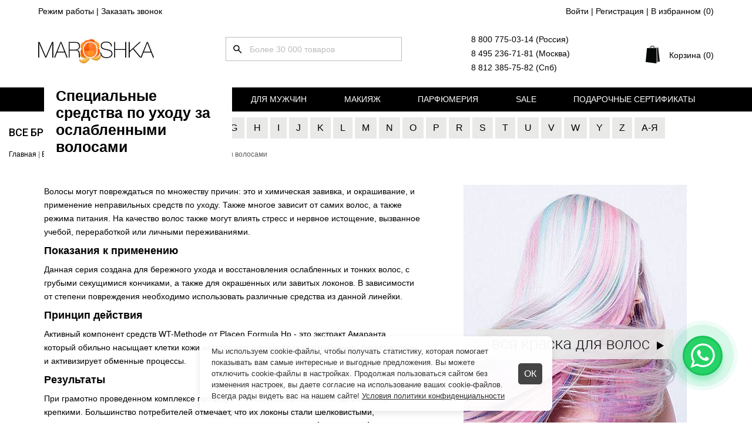

--- FILE ---
content_type: text/html; charset=UTF-8
request_url: https://maroshka.com/blog/specialnye-sredstva-po-uhodu-za-oslablennymi-volosami
body_size: 18985
content:
<!DOCTYPE html>

<html lang="ru">
<head>
	<base href="https://maroshka.com/"/>
	<title>Специальные средства по уходу за ослабленными волосами</title>

	
	<meta http-equiv="Content-Type" content="text/html; charset=UTF-8" />
	<meta name="description" content="Компания Placen Formula Hp представила уникальное средство для ухода за ослабленными волосами из серии WT-Methode" />
	<meta name="viewport" content="width=1250"/>

	
	<link rel="canonical" href="https://maroshka.com/blog/specialnye-sredstva-po-uhodu-za-oslablennymi-volosami"/>
	
	
	<link href="https://fonts.googleapis.com/css2?family=Roboto:wght@100;300;400;500;600&display=swap" rel="stylesheet">
	<link href="https://fonts.googleapis.com/css2?family=Roboto+Condensed:wght@100;300;400;500;600&display=swap" rel="stylesheet">
	<meta name="yandex-verification" content="284c6b1ef64e3d43" /> 
	
	<meta name="yandex-verification" content="83b6858de4055c64" />
	<link href="design/default2_new/css/style.css?v=1504" rel="stylesheet" type="text/css" media="screen"/>
	<link href="design/default2_new/images/favicon.ico" rel="icon"          type="image/x-icon"/>
	<link href="design/default2_new/images/favicon.ico" rel="shortcut icon" type="image/x-icon"/>
	<link rel="stylesheet" href="js/fancybox/jquery.fancybox.css" type="text/css" media="screen" />
	<link   href="js/baloon/css/baloon.css" rel="stylesheet" type="text/css" />
	<script src="js/jquery/jquery.js"  type="text/javascript"></script>
	
	<link rel="stylesheet" href="design/default2_new/css/ion.rangeSlider.css">

	
	<link rel="preconnect" href="https://cdn.diginetica.net/">
	<link rel="preconnect" href="https://tracking.diginetica.net/">
	<link rel="preconnect" href="https://tracking-app.diginetica.net/">
	
	<script type="text/javascript">
	var digiScript = document.createElement('script');
	digiScript.src = '//cdn.diginetica.net/9432/client.js';

	digiScript.defer = true;

	digiScript.async = true;

	document.head.appendChild(digiScript);
	</script>
	
	
	<style>
	.cookie-bnr {
      display: none;
      position: fixed;
      bottom: 20px;
      left: 50%;
      transform: translateX(-50%);
      background-color: rgba(255, 255, 255, 0.95);
      box-shadow: 0 4px 12px rgba(0, 0, 0, 0.1);
      padding: 16px 70px 16px 20px;
      max-width: 600px;
      border-radius: 8px;
      z-index: 1000;
      color: #333;font-size:13px;
      line-height: 1.5;
    }

    .cookie-bnr.show {
      display: block;
    }

    .cookie-bnr a {
      color: #333;
      text-decoration: underline;
    }
	
	.close-popup {
		cursor:pointer;
		position:absolute;
		right:17px;
		top: calc(50% - 18px);
		color: #fff;
		display: inline-block;
		padding: 10px;
		border-radius: 5px;
		background-color: #444;
		font-size: 16px;
		line-height: 16px;
	}
	</style>
	
</head>
<body>

	<div class="header-box">
	<header class="header">
		<div class="header__topline">
			<div class="header__topline-left">
				<span class="header-info__anchor js-hours" >Режим работы</span> | 
				<span class="header-info__anchor js-recall" >Заказать звонок</span>
			</div>
			<div class="header__topline-right">
									<a class="header-info__anchor" href="user/register">Войти</a> |
					<a class="header-info__anchor" href="user/register">Регистрация</a> |
								<span class="wishlist_informer"><a class="header-info__anchor" href="/wishlist">В избранном (<span>0</span>)</a></span>
			</div>
		</div>
		<div class="header__mainline">
			<figure class="logo">
				<a href="/">
					<img src="design/default2_new/images/logo.jpg" title="Интернет-магазин косметики для лица, волос и тела" alt="Интернет-магазин косметики для лица, волос и тела"/>
				</a>
			</figure>
			<div class="search" id="search">
				<form action="products">
					<input class="search__input js-autocomplete-search" type="text" name="keyword" value="" placeholder="Более 30 000 товаров"/>
					<input class="search__button" value="" type="submit" />
				</form>
			</div>
			
			<div>
				<div class="footer__link">
					<a href="tel:88007750314" class="footer__link-item">8 800 775-03-14 (Россия)</a>
				</div>
				<div class="footer__link">
					<a href="tel:84952367181" class="footer__link-item">8 495 236-71-81 (Москва)</a>
				</div>
				<div class="footer__link">
					<a href="tel:88123857582" class="footer__link-item">8 812 385-75-82 (Спб)</a>
				</div>
			</div>
			
			<div class="cart_informer">
				
<a href="./cart/" class="cart-informer__title h-fs_18">
Корзина (0)
</a>

<div class="cart-informer__drop">
	<div class="cart-informer__body">
       			 Корзина пуста
          
	</div>
	<div class="cart-informer__drop-footer">
		Итого <span class="js-cartinformer-total-price">0</span> ₽
	</div>
	<a href="./cart" class="button cart-informer__drop-button">
		Перейти в корзину
	</a>
</div>			
			</div>
		</div>
	</header>

	<div class="header_fixed">
		<div class="header_fixed_inner">
			<div class="logo">
				<a href="/">
					<img src="design/default2_new/images/logo2.jpg" title="Интернет-магазин косметики для лица, волос и тела" alt="Интернет-магазин косметики для лица, волос и тела"/>
				</a>
			</div>

			<div class="header__topline-left">
				<span class="header-info__anchor js-hours" >Режим работы</span> | 
				<span class="header-info__anchor js-recall" >Обратная связь</span>
			</div>

			<div class="search">
				<form action="products">
					<input class="search__input js-autocomplete-search" type="text" name="keyword" value="" placeholder="Более 7 000 товаров"/>
					<input class="search__button" value="" type="submit" />
				</form>
			</div>

			<div class="header__topline-right">
									<a class="header-info__anchor" href="user/register">Войти</a> |
					<a class="header-info__anchor" href="user/register">Регистрация</a> |
								<span class="wishlist_informer"><a class="header-info__anchor" href="/wishlist">В избранном (<span>0</span>)</a></span>
			</div>
			
			<div class="cart_informer">
				
<a href="./cart/" class="cart-informer__title h-fs_18">
Корзина (0)
</a>

<div class="cart-informer__drop">
	<div class="cart-informer__body">
       			 Корзина пуста
          
	</div>
	<div class="cart-informer__drop-footer">
		Итого <span class="js-cartinformer-total-price">0</span> ₽
	</div>
	<a href="./cart" class="button cart-informer__drop-button">
		Перейти в корзину
	</a>
</div>			
			</div>
		</div>
	</div>
	
		<nav class="nav2">
		<div class="nav2_inner">
								<div class="nav__elem2">
				<a class="nav__item2" href="/shopping/volosy">Волосы</a>
								<div class="nav_dropdown">
					<div class="nav_dropdown_categories">
						<ul>
														<li>
								<a class="footer__link-item js-subcategories" data-category_id="1" href="/shopping/shampuni">Шампуни для волос</a>
																<ul style="display:none"></ul>
															</li>
														<li>
								<a class="footer__link-item " data-category_id="80" href="/shopping/suhie-shampuni">Сухие шампуни</a>
															</li>
														<li>
								<a class="footer__link-item js-subcategories" data-category_id="18" href="/shopping/konditsionery-dlya-volos">Кондиционеры для волос</a>
																<ul style="display:none"></ul>
															</li>
														<li>
								<a class="footer__link-item js-subcategories" data-category_id="4" href="/shopping/balzamy-dlya-volos">Бальзамы для волос</a>
																<ul style="display:none"></ul>
															</li>
														<li>
								<a class="footer__link-item js-subcategories" data-category_id="5" href="/shopping/maski-dlya-">Маски для волос</a>
																<ul style="display:none"></ul>
															</li>
														<li>
								<a class="footer__link-item js-subcategories" data-category_id="97" href="/shopping/sredstva-dlya-zaschity-volos">Средства для защиты волос</a>
																<ul style="display:none"></ul>
															</li>
														<li>
								<a class="footer__link-item js-subcategories" data-category_id="22" href="/shopping/sredstva-dlya-lecheniya-volos">Средства для лечения волос</a>
																<ul style="display:none"></ul>
															</li>
														<li>
								<a class="footer__link-item js-subcategories" data-category_id="39" href="/shopping/sredstva-dlya-lecheniya-kozhi-golovy">Средства для лечения кожи головы</a>
																<ul style="display:none"></ul>
															</li>
														<li>
								<a class="footer__link-item js-subcategories" data-category_id="54" href="/shopping/sredstva-dlya-vypryamleniya-volos">Средства для выпрямления волос</a>
																<ul style="display:none"></ul>
															</li>
														<li>
								<a class="footer__link-item js-subcategories" data-category_id="47" href="/shopping/sredstva-dlya-okrashivaniya-volos">Средства для окрашивания волос</a>
																<ul style="display:none"></ul>
															</li>
														<li>
								<a class="footer__link-item js-subcategories" data-category_id="69" href="/shopping/sredstva-ot-vypadeniya-volos">Средства от выпадения волос</a>
																<ul style="display:none"></ul>
															</li>
														<li>
								<a class="footer__link-item js-subcategories" data-category_id="19" href="/shopping/ukladochnye-sredstva">Укладочные средства</a>
																<ul style="display:none"></ul>
															</li>
														<li>
								<a class="footer__link-item js-subcategories" data-category_id="131" href="/shopping/tehnika-dlya-volos">Техника для волос</a>
																<ul style="display:none"></ul>
															</li>
														<li>
								<a class="footer__link-item js-subcategories" data-category_id="134" href="/shopping/aksessuary-dlya-volos">Аксессуары для волос</a>
																<ul style="display:none"></ul>
															</li>
														<li>
								<a class="footer__link-item " data-category_id="201" href="/shopping/nabory-dlya-volos">Наборы для волос</a>
															</li>
														<li>
								<a class="footer__link-item js-subcategories" data-category_id="280" href="/shopping/masla-dlya-vseh-tipov-volos">Масла для ухода за волосами</a>
																<ul style="display:none"></ul>
															</li>
														<li>
								<a class="footer__link-item " data-category_id="291" href="/shopping/sredstva-dlya-zavivki-volos">Средства для завивки волос</a>
															</li>
														<li>
								<a class="footer__link-item " data-category_id="329" href="/shopping/osvezhitel-dlya-volos">Освежитель для волос</a>
															</li>
														<li>
								<a class="footer__link-item " data-category_id="3052" href="/shopping/dozatory--pompy">Дозаторы / помпы</a>
															</li>
														<li>
								<a class="footer__link-item js-subcategories" data-category_id="3055" href="/shopping/syvorotki-dlya-volos">Сыворотки для волос</a>
																<ul style="display:none"></ul>
															</li>
														<li>
								<a class="footer__link-item js-subcategories" data-category_id="3057" href="/shopping/krema-dlya-volos">Крема для волос</a>
																<ul style="display:none"></ul>
															</li>
														<li>
								<a class="footer__link-item js-subcategories" data-category_id="3061" href="/shopping/emulsii-dlya-volos">Эмульсии для волос</a>
																<ul style="display:none"></ul>
															</li>
														<li>
								<a class="footer__link-item " data-category_id="3070" href="/shopping/pre-shampuni">Пре-шампуни</a>
															</li>
														<li>
								<a class="footer__link-item js-subcategories" data-category_id="3071" href="/shopping/geli-dlya-volos">Гели для волос</a>
																<ul style="display:none"></ul>
															</li>
													</ul>
					</div>
										<div class="nav_dropdown_brands">
						<label>Популярные бренды</label>
						<ul>
<li><a class="footer__link-item" href="/shopping/volosy/goldwell-germaniya">Goldwell</a></li>
<li><a class="footer__link-item" href="/shopping/volosy/tigi_velikobritaniya">TIGI</a></li>
<li><a class="footer__link-item" href="/shopping/volosy/davines">Davines</a></li>
<li><a class="footer__link-item" href="/shopping/volosy/wella">Wella</a></li>
<li><a class="footer__link-item" href="/shopping/volosy/loreal">L'Oreal</a></li>
</ul>
						
					</div>
									</div>
							</div>
											<div class="nav__elem2">
				<a class="nav__item2" href="/shopping/litso">Лицо</a>
								<div class="nav_dropdown">
					<div class="nav_dropdown_categories">
						<ul>
														<li>
								<a class="footer__link-item js-subcategories" data-category_id="121" href="/shopping/syvorotki-dlya-litsa">Сыворотки для лица</a>
																<ul style="display:none"></ul>
															</li>
														<li>
								<a class="footer__link-item js-subcategories" data-category_id="175" href="/shopping/flyuidy-dlya-litsa">Флюиды для лица</a>
																<ul style="display:none"></ul>
															</li>
														<li>
								<a class="footer__link-item js-subcategories" data-category_id="212" href="/shopping/kapsuly">Капсулы</a>
																<ul style="display:none"></ul>
															</li>
														<li>
								<a class="footer__link-item js-subcategories" data-category_id="119" href="/shopping/krema-dlya-litsa">Крема для лица</a>
																<ul style="display:none"></ul>
															</li>
														<li>
								<a class="footer__link-item js-subcategories" data-category_id="123" href="/shopping/maski-dlya-litsa">Маски для лица</a>
																<ul style="display:none"></ul>
															</li>
														<li>
								<a class="footer__link-item js-subcategories" data-category_id="124" href="/shopping/toniki-dlya-litsa">Тоники для лица</a>
																<ul style="display:none"></ul>
															</li>
														<li>
								<a class="footer__link-item js-subcategories" data-category_id="139" href="/shopping/geli-dlya-litsa">Гели для лица</a>
																<ul style="display:none"></ul>
															</li>
														<li>
								<a class="footer__link-item js-subcategories" data-category_id="269" href="/shopping/kontsentraty-dlya-litsa">Концентраты для лица</a>
																<ul style="display:none"></ul>
															</li>
														<li>
								<a class="footer__link-item " data-category_id="302" href="/shopping/nabory-dlya-litsa">Наборы для лица</a>
															</li>
														<li>
								<a class="footer__link-item js-subcategories" data-category_id="316" href="/shopping/losony-dlya-litsa">Лосьоны для лица</a>
																<ul style="display:none"></ul>
															</li>
														<li>
								<a class="footer__link-item js-subcategories" data-category_id="318" href="/shopping/emulsii-dlya-litsa">Эмульсии для лица</a>
																<ul style="display:none"></ul>
															</li>
														<li>
								<a class="footer__link-item " data-category_id="330" href="/shopping/molochko-dlya-litsa">Молочко для лица</a>
															</li>
														<li>
								<a class="footer__link-item " data-category_id="332" href="/shopping/mylo-dlya-litsa">Мыло для лица</a>
															</li>
														<li>
								<a class="footer__link-item js-subcategories" data-category_id="337" href="/shopping/sredstva-dlya-uhoda-vokrug-glaz">Средства для ухода вокруг глаз</a>
																<ul style="display:none"></ul>
															</li>
														<li>
								<a class="footer__link-item " data-category_id="341" href="/shopping/sprei-dlya-litsa">Спреи для лица</a>
															</li>
														<li>
								<a class="footer__link-item " data-category_id="342" href="/shopping/skraby-dlya-litsa">Скрабы для лица</a>
															</li>
														<li>
								<a class="footer__link-item " data-category_id="348" href="/shopping/sredstva-dlya-snyatiya-makiyazha">Средства для снятия макияжа</a>
															</li>
														<li>
								<a class="footer__link-item js-subcategories" data-category_id="352" href="/shopping/sredstva-dlya-uhoda-za-gubami">Средства для ухода за губами</a>
																<ul style="display:none"></ul>
															</li>
														<li>
								<a class="footer__link-item " data-category_id="353" href="/shopping/piling-dlya-litsa">Пилинг для лица</a>
															</li>
														<li>
								<a class="footer__link-item " data-category_id="355" href="/shopping/muss-dlya-litsa">Мусс для лица</a>
															</li>
														<li>
								<a class="footer__link-item " data-category_id="364" href="/shopping/tonalnye-sredstva">Тональные средства</a>
															</li>
														<li>
								<a class="footer__link-item " data-category_id="378" href="/shopping/solntsezaschitnye-sredstva">Солнцезащитные средства для лица</a>
															</li>
														<li>
								<a class="footer__link-item " data-category_id="400" href="/shopping/maslo-dlya-litsa">Масло для лица</a>
															</li>
														<li>
								<a class="footer__link-item " data-category_id="2871" href="/shopping/sredstva-dlya-rosta-resnits-i-brovej">Средства для роста ресниц и бровей</a>
															</li>
														<li>
								<a class="footer__link-item " data-category_id="3011" href="/shopping/sponzhi-dlya-umyvaniya">Спонжи для умывания</a>
															</li>
														<li>
								<a class="footer__link-item js-subcategories" data-category_id="3012" href="/shopping/uhod-za-polostyu-rta-">Уход за полостью рта </a>
																<ul style="display:none"></ul>
															</li>
														<li>
								<a class="footer__link-item " data-category_id="3024" href="/shopping/penka-dlya-umyvaniya">Пенка для умывания</a>
															</li>
														<li>
								<a class="footer__link-item " data-category_id="3047" href="/shopping/massazhery-dlya-litsa">Массажеры для лица</a>
															</li>
														<li>
								<a class="footer__link-item " data-category_id="3048" href="/shopping/tonery-dlya-litsa">Тонеры для лица</a>
															</li>
													</ul>
					</div>
										<div class="nav_dropdown_brands">
						<label>Популярные бренды</label>
						<ul>
<li><a class="footer__link-item" href="/shopping/litso/christina_izrail">Christina</a></li>
<li><a class="footer__link-item" href="/shopping/litso/janssen">Janssen</a></li>
<li><a class="footer__link-item" href="/shopping/litso/sothys">Sothys</a></li>
<li><a class="footer__link-item" href="/shopping/litso/gigi-izrail">GIGI</a></li>
<li><a class="footer__link-item" href="/shopping/litso/eldan-shvejtsariya">Eldan</a></li>
</ul>
						
					</div>
									</div>
							</div>
											<div class="nav__elem2">
				<a class="nav__item2" href="/shopping/telo">Тело</a>
								<div class="nav_dropdown">
					<div class="nav_dropdown_categories">
						<ul>
														<li>
								<a class="footer__link-item js-subcategories" data-category_id="143" href="/shopping/uhod-dlya-tela">Уход для тела</a>
																<ul style="display:none"></ul>
															</li>
														<li>
								<a class="footer__link-item js-subcategories" data-category_id="186" href="/shopping/sredstva-dlya-dusha">Средства для душа</a>
																<ul style="display:none"></ul>
															</li>
														<li>
								<a class="footer__link-item js-subcategories" data-category_id="299" href="/shopping/korrektsiya-figury"> Коррекция фигуры</a>
																<ul style="display:none"></ul>
															</li>
														<li>
								<a class="footer__link-item js-subcategories" data-category_id="144" href="/shopping/sredstva-dlya-ruk">Средства для рук</a>
																<ul style="display:none"></ul>
															</li>
														<li>
								<a class="footer__link-item js-subcategories" data-category_id="308" href="/shopping/sredstva-dlya-uhoda-za-nogtyami">Средства для ухода за ногтями</a>
																<ul style="display:none"></ul>
															</li>
														<li>
								<a class="footer__link-item js-subcategories" data-category_id="368" href="/shopping/sredstva-dlya-uhoda-za-nogami">Средства для ухода за ногами</a>
																<ul style="display:none"></ul>
															</li>
														<li>
								<a class="footer__link-item js-subcategories" data-category_id="3038" href="/shopping/sredstva-dlya-depilyatsii">Средства для депиляции</a>
																<ul style="display:none"></ul>
															</li>
														<li>
								<a class="footer__link-item " data-category_id="3054" href="/shopping/nabory-dlya-uhoda-za-telom">Наборы для ухода за телом</a>
															</li>
													</ul>
					</div>
										<div class="nav_dropdown_brands">
						<label>Популярные бренды</label>
						<ul>
<li><a class="footer__link-item" href="/shopping/telo/gehwol">Gehwol</a></li>
<li><a class="footer__link-item" href="/shopping/telo/beauty-style-ssha">Beauty Style</a></li>
<li><a class="footer__link-item" href="/shopping/telo/foamie-germaniya">Foamie</a></li>
<li><a class="footer__link-item" href="/shopping/telo/anesi-ispaniya">Anesi</a></li>
<li><a class="footer__link-item" href="/shopping/telo/health--beauty-izrail">Health & Beauty</a></li>
</ul>
						
					</div>
									</div>
							</div>
											<div class="nav__elem2">
				<a class="nav__item2" href="/shopping/dlya-muzhchin">Для мужчин</a>
								<div class="nav_dropdown">
					<div class="nav_dropdown_categories">
						<ul>
														<li>
								<a class="footer__link-item js-subcategories" data-category_id="160" href="/shopping/muzhskoj-uhod-za-litsom">Мужской уход за лицом</a>
																<ul style="display:none"></ul>
															</li>
														<li>
								<a class="footer__link-item js-subcategories" data-category_id="2868" href="/shopping/uhod-za-borodoj">Уход за бородой</a>
																<ul style="display:none"></ul>
															</li>
														<li>
								<a class="footer__link-item js-subcategories" data-category_id="2869" href="/shopping/sredstva-dlya-usov">Средства для усов</a>
																<ul style="display:none"></ul>
															</li>
														<li>
								<a class="footer__link-item js-subcategories" data-category_id="223" href="/shopping/stajling-muzhskoj">Стайлинг мужской</a>
																<ul style="display:none"></ul>
															</li>
														<li>
								<a class="footer__link-item js-subcategories" data-category_id="230" href="/shopping/shampuni-">Шампуни мужские</a>
																<ul style="display:none"></ul>
															</li>
														<li>
								<a class="footer__link-item js-subcategories" data-category_id="234" href="/shopping/konditsionery-">Кондиционеры мужские</a>
																<ul style="display:none"></ul>
															</li>
														<li>
								<a class="footer__link-item js-subcategories" data-category_id="238" href="/shopping/sredstva-dlya-uhoda-za-kozhej-golovy">Средства для ухода за кожей головы</a>
																<ul style="display:none"></ul>
															</li>
														<li>
								<a class="footer__link-item js-subcategories" data-category_id="240" href="/shopping/sredstva-dlya-lecheniya-muzhskih-volos">Средства для лечения мужских волос</a>
																<ul style="display:none"></ul>
															</li>
														<li>
								<a class="footer__link-item js-subcategories" data-category_id="244" href="/shopping/muzhskie-sredstva-dlya-dusha">Мужские средства для душа</a>
																<ul style="display:none"></ul>
															</li>
														<li>
								<a class="footer__link-item " data-category_id="252" href="/shopping/muzhskaya-kraska-dlya-volos">Мужская краска для волос</a>
															</li>
														<li>
								<a class="footer__link-item " data-category_id="3053" href="/shopping/nabory-dlya-muzhchin">Наборы для мужчин</a>
															</li>
													</ul>
					</div>
										<div class="nav_dropdown_brands">
						<label>Популярные бренды</label>
						<ul>
<li><a class="footer__link-item" href="/shopping/dlya-muzhchin/american_crew_ssha">American Crew</a></li>
<li><a class="footer__link-item" href="/shopping/dlya-muzhchin/reuzel-ssha">Reuzel</a></li>
<li><a class="footer__link-item" href="/shopping/dlya-muzhchin/lock-stock--barrel-velikobritaniya">Lock Stock & Barrel</a></li>
<li><a class="footer__link-item" href="/shopping/dlya-muzhchin/lebel">Lebel</a></li>
<li><a class="footer__link-item" href="/shopping/dlya-muzhchin/goldwell-germaniya">Goldwell</a></li>
</ul>
						
					</div>
									</div>
							</div>
											<div class="nav__elem2">
				<a class="nav__item2" href="/shopping/makiyazh">Макияж</a>
								<div class="nav_dropdown">
					<div class="nav_dropdown_categories">
						<ul>
														<li>
								<a class="footer__link-item js-subcategories" data-category_id="2955" href="/shopping/glaza">Косметика для глаз</a>
																<ul style="display:none"></ul>
															</li>
														<li>
								<a class="footer__link-item js-subcategories" data-category_id="2956" href="/shopping/guby">Косметика для губ</a>
																<ul style="display:none"></ul>
															</li>
														<li>
								<a class="footer__link-item js-subcategories" data-category_id="2957" href="/shopping/ton">Макияж для лица</a>
																<ul style="display:none"></ul>
															</li>
														<li>
								<a class="footer__link-item js-subcategories" data-category_id="2984" href="/shopping/brovi">Косметика для бровей</a>
																<ul style="display:none"></ul>
															</li>
														<li>
								<a class="footer__link-item js-subcategories" data-category_id="2992" href="/shopping/kisti">Кисти для макияжа</a>
																<ul style="display:none"></ul>
															</li>
														<li>
								<a class="footer__link-item js-subcategories" data-category_id="2999" href="/shopping/aksessuary-dlya-makiyazha">Аксессуары для макияжа</a>
																<ul style="display:none"></ul>
															</li>
														<li>
								<a class="footer__link-item js-subcategories" data-category_id="3005" href="/shopping/paletki-">Палетки </a>
																<ul style="display:none"></ul>
															</li>
													</ul>
					</div>
									</div>
							</div>
											<div class="nav__elem2">
				<a class="nav__item2" href="/shopping/parfyumeriya">Парфюмерия</a>
								<div class="nav_dropdown">
					<div class="nav_dropdown_categories">
						<ul>
														<li>
								<a class="footer__link-item " data-category_id="2947" href="/shopping/parfyumeriya-dlya-muzhchin">Парфюмерия для мужчин</a>
															</li>
														<li>
								<a class="footer__link-item " data-category_id="2948" href="/shopping/parfyumeriya-dlya-zhenschin">Парфюмерия для женщин</a>
															</li>
														<li>
								<a class="footer__link-item " data-category_id="2949" href="/shopping/uniseks">Унисекс</a>
															</li>
														<li>
								<a class="footer__link-item " data-category_id="3046" href="/shopping/aromaty-dlya-doma">Ароматы для дома</a>
															</li>
													</ul>
					</div>
										<div class="nav_dropdown_brands">
						<label>Популярные бренды</label>
						<ul>
<li><a class="footer__link-item" href="/shopping/parfyumeriya/geza-schoen-germaniya">Escentric Molecules</a></li>
<li><a class="footer__link-item" href="/shopping/parfyumeriya/tom-ford-ssha">Tom Ford</a></li>
<li><a class="footer__link-item" href="/shopping/parfyumeriya/montale-frantsiya">Montale</a></li>
<li><a class="footer__link-item" href="/shopping/parfyumeriya/boadicea-the-victorious-angliya">Boadicea the Victorious</a></li>
<li><a class="footer__link-item" href="/shopping/parfyumeriya/house-of-sillage-ssha">House Of Sillage</a></li>
</ul>
						
					</div>
									</div>
							</div>
											<div class="nav__elem2">
				<a class="nav__item2" href="/shopping/kupit-so-skidkoj">Sale</a>
							</div>
											<div class="nav__elem2">
				<a class="nav__item2" href="/shopping/podarochnye-sertifikaty">Подарочные сертификаты</a>
							</div>
																																																																																																																																																																																																																																																																																																																																																																																																																																																																																																																																																																																																																																																																																																																																																																																																																																																																																																																																																																																																																																																																																																																																																																																																																																																																																																																																																																																																																																																																																																																																																																																																																																																																																																																																																																																																																																																																																																																																																																																																																																																																																																																																																																																																																																																																																																																																																																																																																																																																																																																																																																																																																																																																																																																																																																																																																																		</div>
	</nav>
		
		<div class="bng_brans">
		<div class="main">
			<div class="b-brans">
				<div class="name"><a href="/brand">Все бренды</a></div>
																												
																																																			
																																																			
																																																			
																																																			
																																																			
																																																			
																																																			
																																																			
																																																			
																																																			
																																																			
																																																			
																																																			
																																																			
																																																			
																																																			
																																																			
																																																			
																																																			
																																																			
																																																			
																																																			
																																																			
																																																			
																																																			
																																																			
																																																			
																																																			
																																																			
																																																			
																																																			
																																																			
																																																			
																																																			
																																																			
																																																			
																																																			
																																																			
																																																			
																																																			
																																																			
																							
																							
																							
																							
																							
																							
																							
																							
																							
																							
																							
																							
																							
																							
																							
																							
																							
																							
																							
																							
																							
																							
																							
																							
																							
																							
																							
																							
																							
																							
																							
																							
																							
																							
																							
																							
																							
																							
																							
																							
																							
																							
																							
																							
																							
																							
																							
																							
																							
																							
																							
																							
																							
																							
																							
																							
																							
																							
																							
																							
																							
																							
																							
																							
																							
																							
																							
																							
																							
																							
																							
																							
																							
																							
																							
																							
																							
																							
																							
																							
																							
																							
																							
																							
																							
																							
																							
																							
																							
																							
																							
																							
																							
																							
																							
																							
																							
																							
																							
																							
																							
																							
																							
																							
																							
																							
																							
																							
																							
																							
																							
																							
																							
																							
																							
																							
																							
																							
																							
																							
																							
																							
																							
																							
																							
																							
																							
																							
																							
																							
																							
																							
																							
																							
																							
																							
																							
																							
																							
																							
																							
																							
																							
																							
																							
																							
																							
																							
																							
																							
																							
																							
																							
																							
																							
																							
																							
																							
																							
																							
																							
																							
																							
																							
																							
																							
																							
																							
																							
																							
																							
																							
																							
																							
																							
																							
																							
																							
																							
																							
																							
																							
																							
																							
																							
																							
																							
																							
																							
																							
																							
																							
																							
																							
																							
																							
																							
																							
																							
																							
																							
																							
																							
																							
																							
																							
																							
																							
																							
																							
																							
																							
																							
																							
																							
																							
																							
																							
																							
																							
																							
																							
																							
																							
																							
																							
																							
																							
																							
																							
																							
																							
																							
																							
																							
																							
																							
																							
																							
																							
																							
																							
																							
																							
																							
																							
																							
																							
																							
																							
																							
																							
																							
																							
																							
																							
																							
																							
																							
																							
																							
																							
																							
																							
																							
																							
																							
																							
																							
																							
																							
																							
																							
																							
																							
																							
																							
																							
																							
																							
																							
																							
																							
																							
																							
																							
																							
																							
																							
																							
																							
																							
																							
																							
																							
																							
																							
																							
																							
																							
																							
																							
																							
																							
																							
																							
																							
																							
																							
																							
																							
																							
																							
																							
																							
																							
																							
																							
																											<div class="block_brans">
						<a class="b-brans_item b-brans-fir" data-link="first-A">A</a>


						<div class="open_brans">
							<ul>
															<li>
									<a href="/catalog/apieu-koreya">A'Pieu</a>
								</li>
															<li>
									<a href="/catalog/acqua_di_parma_italiya">Acqua Di Parma</a>
								</li>
															<li>
									<a href="/catalog/aedes-de-venustas-ssha">Aedes De Venustas</a>
								</li>
															<li>
									<a href="/catalog/aerin-lauder-frantsiya">Aerin Lauder</a>
								</li>
															<li>
									<a href="/catalog/affinessence-frantsiya">Affinessence</a>
								</li>
															<li>
									<a href="/catalog/agent-provocateur-angliya">Agent Provocateur</a>
								</li>
															<li>
									<a href="/catalog/aj-arabia-oae">AJ ARABIA</a>
								</li>
															<li>
									<a href="/catalog/ajmal-oae">Ajmal</a>
								</li>
															<li>
									<a href="/catalog/alaia-frantsiya">Alaia</a>
								</li>
															<li>
									<a href="/catalog/aleksandrov-rossiya">Aleksandrov</a>
								</li>
															<li>
									<a href="/catalog/alexander-moqueen-velikobritaniya">Alexander Moqueen</a>
								</li>
															<li>
									<a href="/catalog/alexandre-j-frantsiya">Alexandre. J </a>
								</li>
															<li>
									<a href="/catalog/alfaparf_milano_italiya">Alfaparf Milano</a>
								</li>
															<li>
									<a href="/catalog/algologie-frantsiya">Algologie Professional</a>
								</li>
															<li>
									<a href="/catalog/alice--peter-frantsiya">Alice & Peter</a>
								</li>
															<li>
									<a href="/catalog/alterna">Alterna</a>
								</li>
															<li>
									<a href="/catalog/alyson-oldoini-italiya">Alyson Oldoini</a>
								</li>
															<li>
									<a href="/catalog/amadoris-shvejtsariya">AmaDoris</a>
								</li>
															<li>
									<a href="/catalog/american_crew_ssha">American Crew</a>
								</li>
															<li>
									<a href="/shopping/parfyumeriya/amouage-oman">Amouage</a>
								</li>
															<li>
									<a href="/catalog/anastasia-beverly-hills-ssha">Anastasia Beverly Hills</a>
								</li>
															<li>
									<a href="/catalog/anesi-ispaniya">Anesi</a>
								</li>
															<li>
									<a href="/catalog/angel-key-koreya">Angel Key (Корея)</a>
								</li>
															<li>
									<a href="/catalog/angel-schlesser-ispaniya">Angel Schlesser</a>
								</li>
															<li>
									<a href="/catalog/anna-sui-ssha">Anna Sui</a>
								</li>
															<li>
									<a href="/catalog/annayake-yaponiya">Annayake</a>
								</li>
															<li>
									<a href="/catalog/annick-goutal-frantsiya">Annick Goutal</a>
								</li>
															<li>
									<a href="/catalog/anskin--koreya-">Anskin</a>
								</li>
															<li>
									<a href="/catalog/antonio-banderas-ispaniya">Antonio Banderas</a>
								</li>
															<li>
									<a href="/catalog/arabian-oud-oae">Arabian Oud</a>
								</li>
															<li>
									<a href="/catalog/aramis-ssha">Aramis</a>
								</li>
															<li>
									<a href="/catalog/arang-koreya">Arang</a>
								</li>
															<li>
									<a href="/catalog/armand-basi-ispaniya">Armand Basi</a>
								</li>
															<li>
									<a href="/catalog/asgharali-bahrejn">Asgharali</a>
								</li>
															<li>
									<a href="/catalog/atelier-cologne-ssha">Atelier Cologne</a>
								</li>
															<li>
									<a href="/catalog/atkinsons-velikobritaniya">Atkinsons</a>
								</li>
															<li>
									<a href="/catalog/attar-collection-oae">Attar Collection</a>
								</li>
															<li>
									<a href="/catalog/avajar-yuzhnaya-koreya">Avajar</a>
								</li>
															<li>
									<a href="/catalog/avalon-organics-ssha">Avalon Organics</a>
								</li>
															<li>
									<a href="/catalog/ayoume-koreya">Ayoume</a>
								</li>
															<li>
									<a href="/catalog/azzaro-frantsiya">Azzaro</a>
								</li>
														</ul>
						</div>
					</div>
																									
																							
																							
																							
																							
																							
																							
																							
																							
																							
																							
																							
																							
																							
																							
																							
																							
																							
																							
																							
																							
																							
																							
																							
																							
																							
																							
																							
																							
																							
																							
																							
																							
																							
																							
																							
																							
																							
																							
																							
																							
																							
																																																			
																																																			
																																																			
																																																			
																																																			
																																																			
																																																			
																																																			
																																																			
																																																			
																																																			
																																																			
																																																			
																																																			
																																																			
																																																			
																																																			
																																																			
																																																			
																																																			
																																																			
																																																			
																																																			
																																																			
																																																			
																																																			
																																																			
																																																			
																																																			
																																																			
																																																			
																																																			
																																																			
																																																			
																																																			
																																																			
																																																			
																																																			
																																																			
																																																			
																																																			
																																																			
																																																			
																																																			
																																																			
																																																			
																							
																							
																							
																							
																							
																							
																							
																							
																							
																							
																							
																							
																							
																							
																							
																							
																							
																							
																							
																							
																							
																							
																							
																							
																							
																							
																							
																							
																							
																							
																							
																							
																							
																							
																							
																							
																							
																							
																							
																							
																							
																							
																							
																							
																							
																							
																							
																							
																							
																							
																							
																							
																							
																							
																							
																							
																							
																							
																							
																							
																							
																							
																							
																							
																							
																							
																							
																							
																							
																							
																							
																							
																							
																							
																							
																							
																							
																							
																							
																							
																							
																							
																							
																							
																							
																							
																							
																							
																							
																							
																							
																							
																							
																							
																							
																							
																							
																							
																							
																							
																							
																							
																							
																							
																							
																							
																							
																							
																							
																							
																							
																							
																							
																							
																							
																							
																							
																							
																							
																							
																							
																							
																							
																							
																							
																							
																							
																							
																							
																							
																							
																							
																							
																							
																							
																							
																							
																							
																							
																							
																							
																							
																							
																							
																							
																							
																							
																							
																							
																							
																							
																							
																							
																							
																							
																							
																							
																							
																							
																							
																							
																							
																							
																							
																							
																							
																							
																							
																							
																							
																							
																							
																							
																							
																							
																							
																							
																							
																							
																							
																							
																							
																							
																							
																							
																							
																							
																							
																							
																							
																							
																							
																							
																							
																							
																							
																							
																							
																							
																							
																							
																							
																							
																							
																							
																							
																							
																							
																							
																							
																							
																							
																							
																							
																							
																							
																							
																							
																							
																							
																							
																							
																							
																							
																							
																							
																							
																							
																							
																							
																							
																							
																							
																							
																							
																							
																							
																							
																							
																							
																							
																							
																							
																							
																							
																							
																							
																							
																							
																							
																							
																							
																							
																							
																							
																							
																							
																							
																							
																							
																							
																							
																							
																							
																							
																							
																							
																							
																							
																							
																							
																							
																											<div class="block_brans">
						<a class="b-brans_item b-brans-fir" data-link="first-B">B</a>


						<div class="open_brans">
							<ul>
															<li>
									<a href="/catalog/babylissitaliya">Babyliss</a>
								</li>
															<li>
									<a href="/catalog/baldinini-italiya">Baldinini</a>
								</li>
															<li>
									<a href="/catalog/balenciaga-frantsiya">Balenciaga</a>
								</li>
															<li>
									<a href="/catalog/balmain-frantsiya">Balmain</a>
								</li>
															<li>
									<a href="/catalog/banana-republic-ssha">Banana Republic</a>
								</li>
															<li>
									<a href="/catalog/barex_italiana_italiya">Barex</a>
								</li>
															<li>
									<a href="/catalog/batiste">Batiste</a>
								</li>
															<li>
									<a href="/catalog/baviphat-koreya">Baviphat</a>
								</li>
															<li>
									<a href="/catalog/beauty-bar-ssha">Beauty Bar</a>
								</li>
															<li>
									<a href="/catalog/beauty-style-ssha">Beauty Style</a>
								</li>
															<li>
									<a href="/catalog/beautyblender-ssha">Beautyblender</a>
								</li>
															<li>
									<a href="/catalog/beautydrugs-koreya">Beautydrugs</a>
								</li>
															<li>
									<a href="/catalog/beauugreen-koreya">BeauuGreen</a>
								</li>
															<li>
									<a href="/catalog/bebe-ssha">BeBe</a>
								</li>
															<li>
									<a href="/catalog/belnatur-ispaniya">Belnatur</a>
								</li>
															<li>
									<a href="/catalog/benefit-ssha">BeneFit</a>
								</li>
															<li>
									<a href="/catalog/bentley-frantsiya">Bentley</a>
								</li>
															<li>
									<a href="/catalog/berrisom-koreya">Berrisom</a>
								</li>
															<li>
									<a href="/catalog/besolbo-koreya">Besolbo</a>
								</li>
															<li>
									<a href="/catalog/beyonce-ssha">Beyonce</a>
								</li>
															<li>
									<a href="/catalog/biehl-parfumkunstwerke-germaniya">Biehl Parfumkunstwerke</a>
								</li>
															<li>
									<a href="/catalog/bill-blass-ssha">Bill Blass</a>
								</li>
															<li>
									<a href="/catalog/_biolinejato">Bioline-JaTo</a>
								</li>
															<li>
									<a href="/catalog/biomed-hairtherapy-italiya">Biomed Hairtherapy</a>
								</li>
															<li>
									<a href="/catalog/blanx-italiya">BlanX</a>
								</li>
															<li>
									<a href="/catalog/blistex-ssha">Blistex</a>
								</li>
															<li>
									<a href="/catalog/blithe-koreya">Blithe</a>
								</li>
															<li>
									<a href="/catalog/blom-rossiya">BLOM</a>
								</li>
															<li>
									<a href="/catalog/blood-concept-italiya">Blood Concept</a>
								</li>
															<li>
									<a href="/catalog/blumarine-italiya">Blumarine</a>
								</li>
															<li>
									<a href="/catalog/boadicea-the-victorious-angliya">Boadicea the Victorious</a>
								</li>
															<li>
									<a href="/catalog/bogart-frantsiya">Bogart</a>
								</li>
															<li>
									<a href="/catalog/bond-n9-ssha">Bond N9</a>
								</li>
															<li>
									<a href="/catalog/borodist-rossiya">Borodist</a>
								</li>
															<li>
									<a href="/catalog/bosley_ssha">Bosley</a>
								</li>
															<li>
									<a href="/catalog/bottega-veneta-italiya">Bottega Veneta</a>
								</li>
															<li>
									<a href="/catalog/boucheron-frantsiya">Boucheron</a>
								</li>
															<li>
									<a href="/catalog/brelil">Brelil Professional</a>
								</li>
															<li>
									<a href="/catalog/brilliant-koreya">Brilliant</a>
								</li>
															<li>
									<a href="/catalog/britney-spears-ssha">Britney Spears</a>
								</li>
															<li>
									<a href="/catalog/brooks-brothers-ssha">Brooks Brothers</a>
								</li>
															<li>
									<a href="/catalog/bruno-banani-germaniya">Bruno Banani</a>
								</li>
															<li>
									<a href="/catalog/burberry-velikobritaniya">Burberry</a>
								</li>
															<li>
									<a href="/catalog/burdin-frantsiya">Burdin</a>
								</li>
															<li>
									<a href="/catalog/bvlgari-italiya">Bvlgari</a>
								</li>
															<li>
									<a href="/catalog/byredo-shvetsiya">Byredo</a>
								</li>
														</ul>
						</div>
					</div>
																									
																							
																							
																							
																							
																							
																							
																							
																							
																							
																							
																							
																							
																							
																							
																							
																							
																							
																							
																							
																							
																							
																							
																							
																							
																							
																							
																							
																							
																							
																							
																							
																							
																							
																							
																							
																							
																							
																							
																							
																							
																							
																							
																							
																							
																							
																							
																							
																							
																							
																							
																							
																							
																							
																							
																							
																							
																							
																							
																							
																							
																							
																							
																							
																							
																							
																							
																							
																							
																							
																							
																							
																							
																							
																							
																							
																							
																							
																							
																							
																							
																							
																							
																							
																							
																							
																							
																							
																																																			
																																																			
																																																			
																																																			
																																																			
																																																			
																																																			
																																																			
																																																			
																																																			
																																																			
																																																			
																																																			
																																																			
																																																			
																																																			
																																																			
																																																			
																																																			
																																																			
																																																			
																																																			
																																																			
																																																			
																																																			
																																																			
																																																			
																																																			
																																																			
																																																			
																																																			
																																				
																																																			
																																																			
																																																			
																																																			
																																																			
																																																			
																							
																							
																							
																							
																							
																							
																							
																							
																							
																							
																							
																							
																							
																							
																							
																							
																							
																							
																							
																							
																							
																							
																							
																							
																							
																							
																							
																							
																							
																							
																							
																							
																							
																							
																							
																							
																							
																							
																							
																							
																							
																							
																							
																							
																							
																							
																							
																							
																							
																							
																							
																							
																							
																							
																							
																							
																							
																							
																							
																							
																							
																							
																							
																							
																							
																							
																							
																							
																							
																							
																							
																							
																							
																							
																							
																							
																							
																							
																							
																							
																							
																							
																							
																							
																							
																							
																							
																							
																							
																							
																							
																							
																							
																							
																							
																							
																							
																							
																							
																							
																							
																							
																							
																							
																							
																							
																							
																							
																							
																							
																							
																							
																							
																							
																							
																							
																							
																							
																							
																							
																							
																							
																							
																							
																							
																							
																							
																							
																							
																							
																							
																							
																							
																							
																							
																							
																							
																							
																							
																							
																							
																							
																							
																							
																							
																							
																							
																							
																							
																							
																							
																							
																							
																							
																							
																							
																							
																							
																							
																							
																							
																							
																							
																							
																							
																							
																							
																							
																							
																							
																							
																							
																							
																							
																							
																							
																							
																							
																							
																							
																							
																							
																							
																							
																							
																							
																							
																							
																							
																							
																							
																							
																							
																							
																							
																							
																							
																							
																							
																							
																							
																							
																							
																							
																							
																							
																							
																							
																							
																							
																							
																							
																							
																							
																							
																							
																							
																							
																							
																							
																							
																							
																							
																							
																							
																							
																							
																							
																							
																							
																							
																							
																							
																							
																											<div class="block_brans">
						<a class="b-brans_item b-brans-fir" data-link="first-C">C</a>


						<div class="open_brans">
							<ul>
															<li>
									<a href="/catalog/c-lab--co-avstraliya">C Lab & Co</a>
								</li>
															<li>
									<a href="/catalog/cabotin-de-gres-frantsiya">Cabotin de Gres</a>
								</li>
															<li>
									<a href="/catalog/cacharel-frantsiya">Cacharel</a>
								</li>
															<li>
									<a href="/catalog/cactus-bolgariya">Cactus</a>
								</li>
															<li>
									<a href="/catalog/cafe-cafe-frantsiya">Cafe-Cafe</a>
								</li>
															<li>
									<a href="/catalog/cailyn-ssha">Cailyn</a>
								</li>
															<li>
									<a href="/catalog/canali-italiya">Canali</a>
								</li>
															<li>
									<a href="/catalog/cargo-kanada">Cargo</a>
								</li>
															<li>
									<a href="/catalog/carla-fracci-italiya">Carla Fracci</a>
								</li>
															<li>
									<a href="/catalog/carmex_ssha">Carmex</a>
								</li>
															<li>
									<a href="/catalog/carolina-herrera-ssha">Carolina Herrera</a>
								</li>
															<li>
									<a href="/catalog/cartier-frantsiya">Cartier</a>
								</li>
															<li>
									<a href="/catalog/cc-chevignon-frantsiya">CC Chevignon</a>
								</li>
															<li>
									<a href="/catalog/cerruti-italiya">Cerruti</a>
								</li>
															<li>
									<a href="/catalog/chanel-frantsiya">Chanel</a>
								</li>
															<li>
									<a href="/catalog/chi-1">CHI</a>
								</li>
															<li>
									<a href="/catalog/chloe-frantsiya">Chloe</a>
								</li>
															<li>
									<a href="/catalog/chopard-shvejtsariya">Chopard</a>
								</li>
															<li>
									<a href="/catalog/christian-dior-frantsiya">Christian Dior</a>
								</li>
															<li>
									<a href="/catalog/christian-lacroix-frantsiya">Christian Lacroix</a>
								</li>
															<li>
									<a href="/catalog/christina_izrail">Christina</a>
								</li>
															<li>
									<a href="/catalog/christina-aguilera-ssha">Christina Aguilera</a>
								</li>
															<li>
									<a href="/catalog/chupa-chups-koreya">Chupa Chups</a>
								</li>
															<li>
									<a href="/catalog/cigar-frantsiya">Cigar</a>
								</li>
															<li>
									<a href="/catalog/ciracle--koreya">Ciracle</a>
								</li>
															<li>
									<a href="/catalog/claire-commeau-frantsiya">Claire Commeau</a>
								</li>
															<li>
									<a href="/catalog/clinique-ssha">Clinique</a>
								</li>
															<li>
									<a href="/catalog/clive-christian-velikobritaniya">Clive Christian</a>
								</li>
															<li>
									<a href="/catalog/cloud-nine-velikobritaniya">Cloud Nine</a>
								</li>
															<li>
									<a href="/catalog/coach-ssha">Coach</a>
								</li>
															<li>
									<a href="/catalog/colab-velikobritaniya-">Colab</a>
								</li>
															<li>
									<a href="/catalog/comme-des-garcons-frantsiya">Comme Des Garcons</a>
								</li>
															<li>
									<a href="/catalog/constant-delight-italiya">Constant Delight</a>
								</li>
															<li>
									<a href="/catalog/cosrx-koreya">Cosrx</a>
								</li>
															<li>
									<a href="/catalog/courreges-frantsiya">Courreges</a>
								</li>
															<li>
									<a href="/shopping/parfyumeriya/creed-frantsiya">Creed</a>
								</li>
															<li>
									<a href="/catalog/cristaline-ssha">Cristaline</a>
								</li>
														</ul>
						</div>
					</div>
																									
																							
																							
																							
																							
																							
																							
																							
																							
																							
																							
																							
																							
																							
																							
																							
																							
																							
																							
																							
																							
																							
																							
																							
																							
																							
																							
																							
																							
																							
																							
																							
																							
																							
																							
																							
																							
																							
																							
																							
																							
																							
																							
																							
																							
																							
																							
																							
																							
																							
																							
																							
																							
																							
																							
																							
																							
																							
																							
																							
																							
																							
																							
																							
																							
																							
																							
																							
																							
																							
																							
																							
																							
																							
																							
																							
																							
																							
																							
																							
																							
																							
																							
																							
																							
																							
																							
																							
																							
																							
																							
																							
																							
																							
																							
																							
																							
																							
																							
																							
																							
																							
																							
																							
																							
																							
																							
																							
																							
																							
																							
																							
																							
																							
																							
																							
																							
																							
																							
																							
																							
																							
																							
																							
																							
																							
																																																			
																																																			
																																																			
																																																			
																																				
																																																			
																																																			
																																																			
																																																			
																																																			
																																																			
																																																			
																																																			
																																																			
																																																			
																																																			
																																																			
																																																			
																																																			
																																																			
																																																			
																																																			
																																																			
																							
																							
																							
																							
																							
																							
																							
																							
																							
																							
																							
																							
																							
																							
																							
																							
																							
																							
																							
																							
																							
																							
																							
																							
																							
																							
																							
																							
																							
																							
																							
																							
																							
																							
																							
																							
																							
																							
																							
																							
																							
																							
																							
																							
																							
																							
																							
																							
																							
																							
																							
																							
																							
																							
																							
																							
																							
																							
																							
																							
																							
																							
																							
																							
																							
																							
																							
																							
																							
																							
																							
																							
																							
																							
																							
																							
																							
																							
																							
																							
																							
																							
																							
																							
																							
																							
																							
																							
																							
																							
																							
																							
																							
																							
																							
																							
																							
																							
																							
																							
																							
																							
																							
																							
																							
																							
																							
																							
																							
																							
																							
																							
																							
																							
																							
																							
																							
																							
																							
																							
																							
																							
																							
																							
																							
																							
																							
																							
																							
																							
																							
																							
																							
																							
																							
																							
																							
																							
																							
																							
																							
																							
																							
																							
																							
																							
																							
																							
																							
																							
																							
																							
																							
																							
																							
																							
																							
																							
																							
																							
																							
																							
																							
																							
																							
																							
																							
																							
																							
																							
																							
																							
																							
																							
																							
																							
																							
																							
																							
																							
																							
																							
																							
																							
																							
																							
																							
																							
																							
																							
																							
																							
																							
																							
																							
																							
																							
																							
																							
																							
																							
																							
																							
																							
																							
																							
																							
																							
																							
																							
																							
																											<div class="block_brans">
						<a class="b-brans_item b-brans-fir" data-link="first-D">D</a>


						<div class="open_brans">
							<ul>
															<li>
									<a href="/catalog/-dbeaucer-koreya">D'beaucer</a>
								</li>
															<li>
									<a href="/catalog/dali-haute-parfumerie-frantsiya">DALI haute parfumerie</a>
								</li>
															<li>
									<a href="/catalog/david-yurman-ssha">David Yurman</a>
								</li>
															<li>
									<a href="/catalog/davidoff-frantsiya">Davidoff</a>
								</li>
															<li>
									<a href="/catalog/dear-rose-frantsiya">Dear Rose</a>
								</li>
															<li>
									<a href="/catalog/deborah-lippmann-ssha">Deborah Lippmann</a>
								</li>
															<li>
									<a href="/catalog/deoproce-koreya">Deoproce</a>
								</li>
															<li>
									<a href="/catalog/depileve-ispaniya">Depileve</a>
								</li>
															<li>
									<a href="/catalog/designer-shaik">Designer Shaik</a>
								</li>
															<li>
									<a href="/catalog/dewalgermaniya">Dewal</a>
								</li>
															<li>
									<a href="/catalog/diadema-exclusif-italiya">Diadema Exclusif</a>
								</li>
															<li>
									<a href="/catalog/dikson">Dikson</a>
								</li>
															<li>
									<a href="/catalog/dkny-ssha">DKNY</a>
								</li>
															<li>
									<a href="/catalog/dolce--gabbana-velikobritaniya">Dolce & Gabbana</a>
								</li>
															<li>
									<a href="/catalog/double-dare-omg-koreya">Double Dare OMG</a>
								</li>
															<li>
									<a href="/catalog/drceuracle-koreya">Dr.Ceuracle</a>
								</li>
															<li>
									<a href="/catalog/drpawpaw-velikobritaniya">Dr.Pawpaw</a>
								</li>
															<li>
									<a href="/catalog/drvranjes-italiya">Dr.Vranjes (Италия)</a>
								</li>
															<li>
									<a href="/catalog/ds-laboratories-ssha">DS Laboratories</a>
								</li>
															<li>
									<a href="/catalog/dsd-de-luxe-ispaniya">DSD de Luxe</a>
								</li>
															<li>
									<a href="/catalog/dunhill-angliya">Dunhill</a>
								</li>
															<li>
									<a href="/catalog/dupont-frantsiya">Dupont</a>
								</li>
														</ul>
						</div>
					</div>
																									
																							
																							
																							
																							
																							
																							
																							
																							
																							
																							
																							
																							
																							
																							
																							
																							
																							
																							
																							
																							
																							
																							
																							
																							
																							
																							
																							
																							
																							
																							
																							
																							
																							
																							
																							
																							
																							
																							
																							
																							
																							
																							
																							
																							
																							
																							
																							
																							
																							
																							
																							
																							
																							
																							
																							
																							
																							
																							
																							
																							
																							
																							
																							
																							
																							
																							
																							
																							
																							
																							
																							
																							
																							
																							
																							
																							
																							
																							
																							
																							
																							
																							
																							
																							
																							
																							
																							
																							
																							
																							
																							
																							
																							
																							
																							
																							
																							
																							
																							
																							
																							
																							
																							
																							
																							
																							
																							
																							
																							
																							
																							
																							
																							
																							
																							
																							
																							
																							
																							
																							
																							
																							
																							
																							
																							
																							
																							
																							
																							
																							
																							
																							
																							
																							
																							
																							
																							
																							
																							
																							
																							
																							
																							
																							
																							
																							
																							
																							
																																																			
																																																			
																																																			
																																																			
																																																			
																																																			
																																																			
																																																			
																																																			
																																																			
																																																			
																																																			
																																																			
																																																			
																																																			
																																																			
																																																			
																																																			
																																																			
																																																			
																																																			
																																																			
																																																			
																							
																							
																							
																							
																							
																							
																							
																							
																							
																							
																							
																							
																							
																							
																							
																							
																							
																							
																							
																							
																							
																							
																							
																							
																							
																							
																							
																							
																							
																							
																							
																							
																							
																							
																							
																							
																							
																							
																							
																							
																							
																							
																							
																							
																							
																							
																							
																							
																							
																							
																							
																							
																							
																							
																							
																							
																							
																							
																							
																							
																							
																							
																							
																							
																							
																							
																							
																							
																							
																							
																							
																							
																							
																							
																							
																							
																							
																							
																							
																							
																							
																							
																							
																							
																							
																							
																							
																							
																							
																							
																							
																							
																							
																							
																							
																							
																							
																							
																							
																							
																							
																							
																							
																							
																							
																							
																							
																							
																							
																							
																							
																							
																							
																							
																							
																							
																							
																							
																							
																							
																							
																							
																							
																							
																							
																							
																							
																							
																							
																							
																							
																							
																							
																							
																							
																							
																							
																							
																							
																							
																							
																							
																							
																							
																							
																							
																							
																							
																							
																							
																							
																							
																							
																							
																							
																							
																							
																							
																							
																							
																							
																							
																							
																							
																							
																							
																							
																							
																							
																							
																							
																							
																							
																							
																							
																							
																							
																							
																							
																							
																							
																							
																							
																							
																							
																							
																							
																							
																											<div class="block_brans">
						<a class="b-brans_item b-brans-fir" data-link="first-E">E</a>


						<div class="open_brans">
							<ul>
															<li>
									<a href="/catalog/eat-my-bobbles-rossiya">EAT MY</a>
								</li>
															<li>
									<a href="/catalog/eco-tools---aksessuary-dlya-makiyazha-i-uhoda-za-litsom">Eco Tools - Аксессуары для макияжа и ухода за лицом</a>
								</li>
															<li>
									<a href="/catalog/ed-hardy-by-christian-audigier-ssha">Ed Hardy By Christian Audigier</a>
								</li>
															<li>
									<a href="/catalog/ekel-koreya">Ekel</a>
								</li>
															<li>
									<a href="/catalog/eldan-shvejtsariya">Eldan</a>
								</li>
															<li>
									<a href="/catalog/elea-professional-bolgariya">Elea Professional</a>
								</li>
															<li>
									<a href="/catalog/elizabeth-arden-ssha">Elizabeth Arden (США)</a>
								</li>
															<li>
									<a href="/catalog/elizavecca-koreya">Elizavecca</a>
								</li>
															<li>
									<a href="/catalog/emanuelo-ungaro-frantsiya">Emanuelo Ungaro</a>
								</li>
															<li>
									<a href="/catalog/emilio-pucci-italiya">Emilio Pucci</a>
								</li>
															<li>
									<a href="/catalog/emmanuel-levain-shvejtsariya-">Emmanuel Levain</a>
								</li>
															<li>
									<a href="/catalog/enough-yuzhnaya-koreya">Enough</a>
								</li>
															<li>
									<a href="/catalog/eosssha">EOS</a>
								</li>
															<li>
									<a href="/catalog/ermenegildo-zegna-italiya">Ermenegildo Zegna</a>
								</li>
															<li>
									<a href="/catalog/escada-velikobritaniya">Escada</a>
								</li>
															<li>
									<a href="/catalog/geza-schoen-germaniya">Escentric Molecules</a>
								</li>
															<li>
									<a href="/catalog/estel-professional-rossiya">Estel Professional</a>
								</li>
															<li>
									<a href="/catalog/esthetic-house-koreya">Esthetic House</a>
								</li>
															<li>
									<a href="/catalog/ettang-koreya">Ettang</a>
								</li>
															<li>
									<a href="/catalog/etude-house-koreya">Etude House</a>
								</li>
															<li>
									<a href="/catalog/evolut-rossiya">Evolut</a>
								</li>
															<li>
									<a href="/shopping/parfyumeriya/ex-nihilo-frantsiya">Ex Nihilo</a>
								</li>
															<li>
									<a href="/catalog/eyenlip-koreya">Eyenlip</a>
								</li>
														</ul>
						</div>
					</div>
																									
																							
																							
																							
																							
																							
																							
																							
																							
																							
																							
																							
																							
																							
																							
																							
																							
																							
																							
																							
																							
																							
																							
																							
																							
																							
																							
																							
																							
																							
																							
																							
																							
																							
																							
																							
																							
																							
																							
																							
																							
																							
																							
																							
																							
																							
																							
																							
																							
																							
																							
																							
																							
																							
																							
																							
																							
																							
																							
																							
																							
																							
																							
																							
																							
																							
																							
																							
																							
																							
																							
																							
																							
																							
																							
																							
																							
																							
																							
																							
																							
																							
																							
																							
																							
																							
																							
																							
																							
																							
																							
																							
																							
																							
																							
																							
																							
																							
																							
																							
																							
																							
																							
																							
																							
																							
																							
																							
																							
																							
																							
																							
																							
																							
																							
																							
																							
																							
																							
																							
																							
																							
																							
																							
																							
																							
																							
																							
																							
																							
																							
																							
																							
																							
																							
																							
																							
																							
																							
																							
																							
																							
																							
																							
																							
																							
																							
																							
																							
																							
																							
																							
																							
																							
																							
																							
																							
																							
																							
																							
																							
																							
																							
																							
																							
																							
																							
																							
																							
																							
																							
																							
																																																			
																																																			
																																																			
																																																			
																																																			
																																																			
																																																			
																																																			
																																				
																																																			
																							
																							
																							
																							
																							
																							
																							
																							
																							
																							
																							
																							
																							
																							
																							
																							
																							
																							
																							
																							
																							
																							
																							
																							
																							
																							
																							
																							
																							
																							
																							
																							
																							
																							
																							
																							
																							
																							
																							
																							
																							
																							
																							
																							
																							
																							
																							
																							
																							
																							
																							
																							
																							
																							
																							
																							
																							
																							
																							
																							
																							
																							
																							
																							
																							
																							
																							
																							
																							
																							
																							
																							
																							
																							
																							
																							
																							
																							
																							
																							
																							
																							
																							
																							
																							
																							
																							
																							
																							
																							
																							
																							
																							
																							
																							
																							
																							
																							
																							
																							
																							
																							
																							
																							
																							
																							
																							
																							
																							
																							
																							
																							
																							
																							
																							
																							
																							
																							
																							
																							
																							
																							
																							
																							
																							
																							
																							
																							
																							
																							
																							
																							
																							
																							
																							
																							
																							
																							
																							
																							
																							
																							
																							
																							
																							
																							
																							
																							
																							
																							
																							
																							
																							
																							
																							
																							
																							
																							
																							
																							
																							
																							
																							
																							
																							
																							
																							
																							
																							
																							
																							
																							
																							
																							
																							
																							
																							
																							
																											<div class="block_brans">
						<a class="b-brans_item b-brans-fir" data-link="first-F">F</a>


						<div class="open_brans">
							<ul>
															<li>
									<a href="/catalog/farmagan-italiya">Farmagan</a>
								</li>
															<li>
									<a href="/catalog/farmstay-koreya">Farmstay</a>
								</li>
															<li>
									<a href="/catalog/fascy-koreya">Fascy</a>
								</li>
															<li>
									<a href="/catalog/fendi-italiya">Fendi</a>
								</li>
															<li>
									<a href="/catalog/ferre-italiya">Ferre</a>
								</li>
															<li>
									<a href="/catalog/floid-ispaniya">Floid</a>
								</li>
															<li>
									<a href="/catalog/foamie-germaniya">Foamie</a>
								</li>
															<li>
									<a href="/catalog/foodaholic-yuzhnaya-koreya">Foodaholic</a>
								</li>
															<li>
									<a href="/catalog/frienvita-koreya">Frienvita</a>
								</li>
														</ul>
						</div>
					</div>
																									
																							
																							
																							
																							
																							
																							
																							
																							
																							
																							
																							
																							
																							
																							
																							
																							
																							
																							
																							
																							
																							
																							
																							
																							
																							
																							
																							
																							
																							
																							
																							
																							
																							
																							
																							
																							
																							
																							
																							
																							
																							
																							
																							
																							
																							
																							
																							
																							
																							
																							
																							
																							
																							
																							
																							
																							
																							
																							
																							
																							
																							
																							
																							
																							
																							
																							
																							
																							
																							
																							
																							
																							
																							
																							
																							
																							
																							
																							
																							
																							
																							
																							
																							
																							
																							
																							
																							
																							
																							
																							
																							
																							
																							
																							
																							
																							
																							
																							
																							
																							
																							
																							
																							
																							
																							
																							
																							
																							
																							
																							
																							
																							
																							
																							
																							
																							
																							
																							
																							
																							
																							
																							
																							
																							
																							
																							
																							
																							
																							
																							
																							
																							
																							
																							
																							
																							
																							
																							
																							
																							
																							
																							
																							
																							
																							
																							
																							
																							
																							
																							
																							
																							
																							
																							
																							
																							
																							
																							
																							
																							
																							
																							
																							
																							
																							
																							
																							
																							
																							
																							
																							
																							
																							
																							
																							
																							
																							
																							
																							
																							
																							
																																																			
																																																			
																																																			
																																																			
																																																			
																																																			
																																																			
																																																			
																																																			
																																																			
																																																			
																																																			
																																																			
																																																			
																							
																							
																							
																							
																							
																							
																							
																							
																							
																							
																							
																							
																							
																							
																							
																							
																							
																							
																							
																							
																							
																							
																							
																							
																							
																							
																							
																							
																							
																							
																							
																							
																							
																							
																							
																							
																							
																							
																							
																							
																							
																							
																							
																							
																							
																							
																							
																							
																							
																							
																							
																							
																							
																							
																							
																							
																							
																							
																							
																							
																							
																							
																							
																							
																							
																							
																							
																							
																							
																							
																							
																							
																							
																							
																							
																							
																							
																							
																							
																							
																							
																							
																							
																							
																							
																							
																							
																							
																							
																							
																							
																							
																							
																							
																							
																							
																							
																							
																							
																							
																							
																							
																							
																							
																							
																							
																							
																							
																							
																							
																							
																							
																							
																							
																							
																							
																							
																							
																							
																							
																							
																							
																							
																							
																							
																							
																							
																							
																							
																							
																							
																							
																							
																							
																							
																							
																							
																							
																							
																							
																							
																							
																							
																							
																							
																							
																							
																							
																							
																							
																							
																							
																							
																							
																							
																							
																							
																							
																							
																							
																							
																							
																							
																							
																											<div class="block_brans">
						<a class="b-brans_item b-brans-fir" data-link="first-G">G</a>


						<div class="open_brans">
							<ul>
															<li>
									<a href="/catalog/gain-cosmetic-koreya">Gain Cosmetic</a>
								</li>
															<li>
									<a href="/catalog/gamarde-frantsiya">GamARde</a>
								</li>
															<li>
									<a href="/catalog/gehwol">Gehwol</a>
								</li>
															<li>
									<a href="/catalog/gian-marco-venturi-italiya">Gian Marco Venturi</a>
								</li>
															<li>
									<a href="/catalog/gigi-izrail">GIGI</a>
								</li>
															<li>
									<a href="/catalog/giorgio-armani-italiya">Giorgio Armani</a>
								</li>
															<li>
									<a href="/catalog/gkhair-global-keratin-ssha">GKhair Global Keratin</a>
								</li>
															<li>
									<a href="/catalog/godefroyssha">Godefroy</a>
								</li>
															<li>
									<a href="/catalog/goldwell-germaniya">Goldwell</a>
								</li>
															<li>
									<a href="/catalog/goti-italiya">Goti</a>
								</li>
															<li>
									<a href="/catalog/greymy-2">Greymy</a>
								</li>
															<li>
									<a href="/catalog/guam_italiya">Guam</a>
								</li>
															<li>
									<a href="/catalog/gucci-italiya">Gucci</a>
								</li>
															<li>
									<a href="/catalog/guerlain-frantsiya">Guerlain</a>
								</li>
														</ul>
						</div>
					</div>
																									
																							
																							
																							
																							
																							
																							
																							
																							
																							
																							
																							
																							
																							
																							
																							
																							
																							
																							
																							
																							
																							
																							
																							
																							
																							
																							
																							
																							
																							
																							
																							
																							
																							
																							
																							
																							
																							
																							
																							
																							
																							
																							
																							
																							
																							
																							
																							
																							
																							
																							
																							
																							
																							
																							
																							
																							
																							
																							
																							
																							
																							
																							
																							
																							
																							
																							
																							
																							
																							
																							
																							
																							
																							
																							
																							
																							
																							
																							
																							
																							
																							
																							
																							
																							
																							
																							
																							
																							
																							
																							
																							
																							
																							
																							
																							
																							
																							
																							
																							
																							
																							
																							
																							
																							
																							
																							
																							
																							
																							
																							
																							
																							
																							
																							
																							
																							
																							
																							
																							
																							
																							
																							
																							
																							
																							
																							
																							
																							
																							
																							
																							
																							
																							
																							
																							
																							
																							
																							
																							
																							
																							
																							
																							
																							
																							
																							
																							
																							
																							
																							
																							
																							
																							
																							
																							
																							
																							
																							
																							
																							
																							
																							
																							
																							
																							
																							
																							
																							
																							
																							
																							
																							
																							
																							
																							
																							
																							
																							
																							
																							
																							
																							
																							
																							
																							
																							
																							
																							
																							
																							
																							
																							
																							
																							
																							
																																																			
																																																			
																																																			
																																																			
																																																			
																																																			
																																																			
																																																			
																																																			
																																																			
																																																			
																																																			
																																																			
																							
																							
																							
																							
																							
																							
																							
																							
																							
																							
																							
																							
																							
																							
																							
																							
																							
																							
																							
																							
																							
																							
																							
																							
																							
																							
																							
																							
																							
																							
																							
																							
																							
																							
																							
																							
																							
																							
																							
																							
																							
																							
																							
																							
																							
																							
																							
																							
																							
																							
																							
																							
																							
																							
																							
																							
																							
																							
																							
																							
																							
																							
																							
																							
																							
																							
																							
																							
																							
																							
																							
																							
																							
																							
																							
																							
																							
																							
																							
																							
																							
																							
																							
																							
																							
																							
																							
																							
																							
																							
																							
																							
																							
																							
																							
																							
																							
																							
																							
																							
																							
																							
																							
																							
																							
																							
																							
																							
																							
																							
																							
																							
																							
																							
																							
																							
																							
																							
																							
																							
																							
																							
																							
																							
																							
																							
																							
																							
																							
																							
																							
																							
																							
																							
																							
																							
																							
																							
																							
																							
																							
																							
																							
																							
																							
																							
																							
																							
																							
																							
																							
																											<div class="block_brans">
						<a class="b-brans_item b-brans-fir" data-link="first-H">H</a>


						<div class="open_brans">
							<ul>
															<li>
									<a href="/catalog/hadat-cosmetics-izrail">Hadat Cosmetics</a>
								</li>
															<li>
									<a href="/catalog/hair-bobbles-hh-simonsen-daniya">Hair Bobbles HH Simonsen</a>
								</li>
															<li>
									<a href="/catalog/hair-company">Hair Company Professional</a>
								</li>
															<li>
									<a href="/catalog/harizma-professional-rossiya">Harizma Professional</a>
								</li>
															<li>
									<a href="/catalog/health--beauty-izrail">Health & Beauty</a>
								</li>
															<li>
									<a href="/catalog/helena-rubinstein-frantsiya">Helena Rubinstein</a>
								</li>
															<li>
									<a href="/catalog/hempz-ssha">Hempz</a>
								</li>
															<li>
									<a href="/catalog/hermes-frantsiya">Hermes</a>
								</li>
															<li>
									<a href="/catalog/holika-holika-koreya">Holika Holika</a>
								</li>
															<li>
									<a href="/catalog/holy_land_izrail">Holy Land</a>
								</li>
															<li>
									<a href="/catalog/honma-tokyo-braziliya">Honma Tokyo</a>
								</li>
															<li>
									<a href="/catalog/house-of-sillage-ssha">House Of Sillage</a>
								</li>
															<li>
									<a href="/catalog/hurraw-ssha">Hurraw</a>
								</li>
														</ul>
						</div>
					</div>
																									
																							
																							
																							
																							
																							
																							
																							
																							
																							
																							
																							
																							
																							
																							
																							
																							
																							
																							
																							
																							
																							
																							
																							
																							
																							
																							
																							
																							
																							
																							
																							
																							
																							
																							
																							
																							
																							
																							
																							
																							
																							
																							
																							
																							
																							
																							
																							
																							
																							
																							
																							
																							
																							
																							
																							
																							
																							
																							
																							
																							
																							
																							
																							
																							
																							
																							
																							
																							
																							
																							
																							
																							
																							
																							
																							
																							
																							
																							
																							
																							
																							
																							
																							
																							
																							
																							
																							
																							
																							
																							
																							
																							
																							
																							
																							
																							
																							
																							
																							
																							
																							
																							
																							
																							
																							
																							
																							
																							
																							
																							
																							
																							
																							
																							
																							
																							
																							
																							
																							
																							
																							
																							
																							
																							
																							
																							
																							
																							
																							
																							
																							
																							
																							
																							
																							
																							
																							
																							
																							
																							
																							
																							
																							
																							
																							
																							
																							
																							
																							
																							
																							
																							
																							
																							
																							
																							
																							
																							
																							
																							
																							
																							
																							
																							
																							
																							
																							
																							
																							
																							
																							
																							
																							
																							
																							
																							
																							
																							
																							
																							
																							
																							
																							
																							
																							
																							
																							
																							
																							
																							
																							
																							
																							
																							
																							
																							
																							
																							
																							
																							
																							
																							
																							
																							
																							
																							
																							
																							
																																																			
																																																			
																																																			
																																																			
																																																			
																																																			
																																																			
																																																			
																							
																							
																							
																							
																							
																							
																							
																							
																							
																							
																							
																							
																							
																							
																							
																							
																							
																							
																							
																							
																							
																							
																							
																							
																							
																							
																							
																							
																							
																							
																							
																							
																							
																							
																							
																							
																							
																							
																							
																							
																							
																							
																							
																							
																							
																							
																							
																							
																							
																							
																							
																							
																							
																							
																							
																							
																							
																							
																							
																							
																							
																							
																							
																							
																							
																							
																							
																							
																							
																							
																							
																							
																							
																							
																							
																							
																							
																							
																							
																							
																							
																							
																							
																							
																							
																							
																							
																							
																							
																							
																							
																							
																							
																							
																							
																							
																							
																							
																							
																							
																							
																							
																							
																							
																							
																							
																							
																							
																							
																							
																							
																							
																							
																							
																							
																							
																							
																							
																							
																							
																							
																							
																							
																							
																							
																							
																							
																							
																							
																							
																							
																							
																							
																							
																							
																							
																							
																							
																							
																							
																							
																							
																							
																											<div class="block_brans">
						<a class="b-brans_item b-brans-fir" data-link="first-I">I</a>


						<div class="open_brans">
							<ul>
															<li>
									<a href="/catalog/ikoo-germaniya">IKOO</a>
								</li>
															<li>
									<a href="/catalog/imface-koreya">Imface</a>
								</li>
															<li>
									<a href="/catalog/indola-germaniya">Indola</a>
								</li>
															<li>
									<a href="/catalog/innisfree-koreya">Innisfree</a>
								</li>
															<li>
									<a href="/catalog/insight-italiya">Insight</a>
								</li>
															<li>
									<a href="/catalog/invisibobblevelikobritaniya-">Invisibobble</a>
								</li>
															<li>
									<a href="/catalog/isodent-italiya">Isodent</a>
								</li>
															<li>
									<a href="/catalog/iyoub-yuzhnaya-koreya">IYOUB</a>
								</li>
														</ul>
						</div>
					</div>
																									
																							
																							
																							
																							
																							
																							
																							
																							
																							
																							
																							
																							
																							
																							
																							
																							
																							
																							
																							
																							
																							
																							
																							
																							
																							
																							
																							
																							
																							
																							
																							
																							
																							
																							
																							
																							
																							
																							
																							
																							
																							
																							
																							
																							
																							
																							
																							
																							
																							
																							
																							
																							
																							
																							
																							
																							
																							
																							
																							
																							
																							
																							
																							
																							
																							
																							
																							
																							
																							
																							
																							
																							
																							
																							
																							
																							
																							
																							
																							
																							
																							
																							
																							
																							
																							
																							
																							
																							
																							
																							
																							
																							
																							
																							
																							
																							
																							
																							
																							
																							
																							
																							
																							
																							
																							
																							
																							
																							
																							
																							
																							
																							
																							
																							
																							
																							
																							
																							
																							
																							
																							
																							
																							
																							
																							
																							
																							
																							
																							
																							
																							
																							
																							
																							
																							
																							
																							
																							
																							
																							
																							
																							
																							
																							
																							
																							
																							
																							
																							
																							
																							
																							
																							
																							
																							
																							
																							
																							
																							
																							
																							
																							
																							
																							
																							
																							
																							
																							
																							
																							
																							
																							
																							
																							
																							
																							
																							
																							
																							
																							
																							
																							
																							
																							
																							
																							
																							
																							
																							
																							
																							
																							
																							
																							
																							
																							
																							
																							
																							
																							
																							
																							
																							
																							
																							
																							
																							
																							
																							
																							
																							
																							
																							
																							
																							
																							
																																																			
																																																			
																																																			
																																																			
																																																			
																																																			
																							
																							
																							
																							
																							
																							
																							
																							
																							
																							
																							
																							
																							
																							
																							
																							
																							
																							
																							
																							
																							
																							
																							
																							
																							
																							
																							
																							
																							
																							
																							
																							
																							
																							
																							
																							
																							
																							
																							
																							
																							
																							
																							
																							
																							
																							
																							
																							
																							
																							
																							
																							
																							
																							
																							
																							
																							
																							
																							
																							
																							
																							
																							
																							
																							
																							
																							
																							
																							
																							
																							
																							
																							
																							
																							
																							
																							
																							
																							
																							
																							
																							
																							
																							
																							
																							
																							
																							
																							
																							
																							
																							
																							
																							
																							
																							
																							
																							
																							
																							
																							
																							
																							
																							
																							
																							
																							
																							
																							
																							
																							
																							
																							
																							
																							
																							
																							
																							
																							
																							
																							
																							
																							
																							
																							
																							
																							
																							
																							
																							
																							
																							
																							
																							
																							
																							
																							
																											<div class="block_brans">
						<a class="b-brans_item b-brans-fir" data-link="first-J">J</a>


						<div class="open_brans">
							<ul>
															<li>
									<a href="/catalog/j-beverly-hills-ssha">J Beverly Hills</a>
								</li>
															<li>
									<a href="/catalog/jason-ssha">Jason</a>
								</li>
															<li>
									<a href="/catalog/jigott-yuzhnaya-koreya">Jigott (Южная Корея)</a>
								</li>
															<li>
									<a href="/catalog/johnnys-chop-shop-angliya">Johnny's Chop Shop</a>
								</li>
															<li>
									<a href="/catalog/joy-life-yuzhnaya-koreya">Joy Life</a>
								</li>
															<li>
									<a href="/catalog/juliette-has-a-gun-frantsiya-">Juliette Has А Gun</a>
								</li>
														</ul>
						</div>
					</div>
																									
																							
																							
																							
																							
																							
																							
																							
																							
																							
																							
																							
																							
																							
																							
																							
																							
																							
																							
																							
																							
																							
																							
																							
																							
																							
																							
																							
																							
																							
																							
																							
																							
																							
																							
																							
																							
																							
																							
																							
																							
																							
																							
																							
																							
																							
																							
																							
																							
																							
																							
																							
																							
																							
																							
																							
																							
																							
																							
																							
																							
																							
																							
																							
																							
																							
																							
																							
																							
																							
																							
																							
																							
																							
																							
																							
																							
																							
																							
																							
																							
																							
																							
																							
																							
																							
																							
																							
																							
																							
																							
																							
																							
																							
																							
																							
																							
																							
																							
																							
																							
																							
																							
																							
																							
																							
																							
																							
																							
																							
																							
																							
																							
																							
																							
																							
																							
																							
																							
																							
																							
																							
																							
																							
																							
																							
																							
																							
																							
																							
																							
																							
																							
																							
																							
																							
																							
																							
																							
																							
																							
																							
																							
																							
																							
																							
																							
																							
																							
																							
																							
																							
																							
																							
																							
																							
																							
																							
																							
																							
																							
																							
																							
																							
																							
																							
																							
																							
																							
																							
																							
																							
																							
																							
																							
																							
																							
																							
																							
																							
																							
																							
																							
																							
																							
																							
																							
																							
																							
																							
																							
																							
																							
																							
																							
																							
																							
																							
																							
																							
																							
																							
																							
																							
																							
																							
																							
																							
																							
																							
																							
																							
																							
																							
																							
																							
																							
																							
																							
																							
																							
																							
																							
																																																			
																																																			
																																																			
																																																			
																																																			
																																																			
																																																			
																																																			
																																																			
																																																			
																																																			
																							
																							
																							
																							
																							
																							
																							
																							
																							
																							
																							
																							
																							
																							
																							
																							
																							
																							
																							
																							
																							
																							
																							
																							
																							
																							
																							
																							
																							
																							
																							
																							
																							
																							
																							
																							
																							
																							
																							
																							
																							
																							
																							
																							
																							
																							
																							
																							
																							
																							
																							
																							
																							
																							
																							
																							
																							
																							
																							
																							
																							
																							
																							
																							
																							
																							
																							
																							
																							
																							
																							
																							
																							
																							
																							
																							
																							
																							
																							
																							
																							
																							
																							
																							
																							
																							
																							
																							
																							
																							
																							
																							
																							
																							
																							
																							
																							
																							
																							
																							
																							
																							
																							
																							
																							
																							
																							
																							
																							
																							
																							
																							
																							
																							
																							
																							
																							
																							
																							
																							
																							
																							
																							
																							
																							
																							
																											<div class="block_brans">
						<a class="b-brans_item b-brans-fir" data-link="first-K">K</a>


						<div class="open_brans">
							<ul>
															<li>
									<a href="/catalog/kaaral-italiya">Kaaral</a>
								</li>
															<li>
									<a href="/catalog/kapous-professional-rossiya">Kapous Professional</a>
								</li>
															<li>
									<a href="/catalog/-kativa-italiya">Kativa</a>
								</li>
															<li>
									<a href="/catalog/kc-professional-finlyandiya">KC Professional</a>
								</li>
															<li>
									<a href="/catalog/keiko-mecheri-ssha">Keiko Mecheri</a>
								</li>
															<li>
									<a href="/catalog/kerastase">Kerastase</a>
								</li>
															<li>
									<a href="/catalog/keratin_complex_by_coppola_ssha">Keratin Complex by Coppola</a>
								</li>
															<li>
									<a href="/catalog/keune_niderlandy">Keune</a>
								</li>
															<li>
									<a href="/catalog/kevin-murphy-ssha">Kevin Murphy</a>
								</li>
															<li>
									<a href="/catalog/kondor-rossiya">Kondor</a>
								</li>
															<li>
									<a href="/catalog/kydra-frantsiya">Kydra</a>
								</li>
														</ul>
						</div>
					</div>
																									
																							
																							
																							
																							
																							
																							
																							
																							
																							
																							
																							
																							
																							
																							
																							
																							
																							
																							
																							
																							
																							
																							
																							
																							
																							
																							
																							
																							
																							
																							
																							
																							
																							
																							
																							
																							
																							
																							
																							
																							
																							
																							
																							
																							
																							
																							
																							
																							
																							
																							
																							
																							
																							
																							
																							
																							
																							
																							
																							
																							
																							
																							
																							
																							
																							
																							
																							
																							
																							
																							
																							
																							
																							
																							
																							
																							
																							
																							
																							
																							
																							
																							
																							
																							
																							
																							
																							
																							
																							
																							
																							
																							
																							
																							
																							
																							
																							
																							
																							
																							
																							
																							
																							
																							
																							
																							
																							
																							
																							
																							
																							
																							
																							
																							
																							
																							
																							
																							
																							
																							
																							
																							
																							
																							
																							
																							
																							
																							
																							
																							
																							
																							
																							
																							
																							
																							
																							
																							
																							
																							
																							
																							
																							
																							
																							
																							
																							
																							
																							
																							
																							
																							
																							
																							
																							
																							
																							
																							
																							
																							
																							
																							
																							
																							
																							
																							
																							
																							
																							
																							
																							
																							
																							
																							
																							
																							
																							
																							
																							
																							
																							
																							
																							
																							
																							
																							
																							
																							
																							
																							
																							
																							
																							
																							
																							
																							
																							
																							
																							
																							
																							
																							
																							
																							
																							
																							
																							
																							
																							
																							
																							
																							
																							
																							
																							
																							
																							
																							
																							
																							
																							
																							
																							
																							
																							
																							
																							
																							
																							
																							
																							
																							
																							
																																																			
																																																			
																																																			
																																																			
																																																			
																																																			
																																																			
																																																			
																																																			
																																																			
																																																			
																																																			
																																																			
																																																			
																																																			
																																																			
																																																			
																																																			
																																																			
																																																			
																							
																							
																							
																							
																							
																							
																							
																							
																							
																							
																							
																							
																							
																							
																							
																							
																							
																							
																							
																							
																							
																							
																							
																							
																							
																							
																							
																							
																							
																							
																							
																							
																							
																							
																							
																							
																							
																							
																							
																							
																							
																							
																							
																							
																							
																							
																							
																							
																							
																							
																							
																							
																							
																							
																							
																							
																							
																							
																							
																							
																							
																							
																							
																							
																							
																							
																							
																							
																							
																							
																							
																							
																							
																							
																							
																							
																							
																							
																							
																							
																							
																							
																							
																							
																							
																							
																							
																							
																							
																							
																							
																							
																							
																							
																							
																							
																							
																							
																							
																							
																							
																							
																							
																							
																							
																							
																											<div class="block_brans">
						<a class="b-brans_item b-brans-fir" data-link="first-L">L</a>


						<div class="open_brans">
							<ul>
															<li>
									<a href="/catalog/loreal">L'Oreal Professionnel</a>
								</li>
															<li>
									<a href="/catalog/lsanic-koreya">L.Sanic (Корея)</a>
								</li>
															<li>
									<a href="/catalog/la-biosthetique-frantsiya">La Biosthetique</a>
								</li>
															<li>
									<a href="/catalog/la-ric-avstriya">La Ric</a>
								</li>
															<li>
									<a href="/catalog/la-sultane-de-saba-frantsiya">La Sultane De Saba</a>
								</li>
															<li>
									<a href="/catalog/lador-koreya">La'dor</a>
								</li>
															<li>
									<a href="/catalog/labelm__toniguy_velikobritaniya">Label.M - ToniGuy</a>
								</li>
															<li>
									<a href="/catalog/labiotte-koreya">Labiotte</a>
								</li>
															<li>
									<a href="/catalog/laboratorio-olfattivo-italiya">Laboratorio Olfattivo</a>
								</li>
															<li>
									<a href="/catalog/lacoste-frantsiya">Lacoste</a>
								</li>
															<li>
									<a href="/catalog/lakme-ispaniya">LAKME</a>
								</li>
															<li>
									<a href="/catalog/lalique-frantsiya">Lalique</a>
								</li>
															<li>
									<a href="/catalog/lcbio-m120-frantsiya">LCBio-М120</a>
								</li>
															<li>
									<a href="/catalog/lebel">Lebel</a>
								</li>
															<li>
									<a href="/catalog/les-12-parfumeurs-francais">Les 12 Parfumeurs Francais</a>
								</li>
															<li>
									<a href="/catalog/lioele-koreya">Lioele</a>
								</li>
															<li>
									<a href="/catalog/living-proof-ssha">Living Proof</a>
								</li>
															<li>
									<a href="/catalog/lock-stock--barrel-velikobritaniya">Lock Stock & Barrel</a>
								</li>
															<li>
									<a href="/catalog/londa">Londa</a>
								</li>
															<li>
									<a href="/catalog/lucas-papawavstraliya">Lucas Papaw</a>
								</li>
														</ul>
						</div>
					</div>
																									
																							
																							
																							
																							
																							
																							
																							
																							
																							
																							
																							
																							
																							
																							
																							
																							
																							
																							
																							
																							
																							
																							
																							
																							
																							
																							
																							
																							
																							
																							
																							
																							
																							
																							
																							
																							
																							
																							
																							
																							
																							
																							
																							
																							
																							
																							
																							
																							
																							
																							
																							
																							
																							
																							
																							
																							
																							
																							
																							
																							
																							
																							
																							
																							
																							
																							
																							
																							
																							
																							
																							
																							
																							
																							
																							
																							
																							
																							
																							
																							
																							
																							
																							
																							
																							
																							
																							
																							
																							
																							
																							
																							
																							
																							
																							
																							
																							
																							
																							
																							
																							
																							
																							
																							
																							
																							
																							
																							
																							
																							
																							
																							
																							
																							
																							
																							
																							
																							
																							
																							
																							
																							
																							
																							
																							
																							
																							
																							
																							
																							
																							
																							
																							
																							
																							
																							
																							
																							
																							
																							
																							
																							
																							
																							
																							
																							
																							
																							
																							
																							
																							
																							
																							
																							
																							
																							
																							
																							
																							
																							
																							
																							
																							
																							
																							
																							
																							
																							
																							
																							
																							
																							
																							
																							
																							
																							
																							
																							
																							
																							
																							
																							
																							
																							
																							
																							
																							
																							
																							
																							
																							
																							
																							
																							
																							
																							
																							
																							
																							
																							
																							
																							
																							
																							
																							
																							
																							
																							
																							
																							
																							
																							
																							
																							
																							
																							
																							
																							
																							
																							
																							
																							
																							
																							
																							
																							
																							
																							
																							
																							
																							
																							
																							
																							
																							
																							
																							
																							
																							
																							
																							
																							
																							
																							
																							
																							
																							
																							
																							
																							
																							
																							
																							
																																																			
																																																			
																																																			
																																																			
																																																			
																																																			
																																																			
																																																			
																																																			
																																																			
																																																			
																																																			
																																																			
																																																			
																																																			
																																																			
																																																			
																																																			
																																																			
																																																			
																							
																							
																							
																							
																							
																							
																							
																							
																							
																							
																							
																							
																							
																							
																							
																							
																							
																							
																							
																							
																							
																							
																							
																							
																							
																							
																							
																							
																							
																							
																							
																							
																							
																							
																							
																							
																							
																							
																							
																							
																							
																							
																							
																							
																							
																							
																							
																							
																							
																							
																							
																							
																							
																							
																							
																							
																							
																							
																							
																							
																							
																							
																							
																							
																							
																							
																							
																							
																							
																							
																							
																							
																							
																							
																							
																							
																							
																							
																							
																							
																							
																							
																							
																							
																							
																							
																											<div class="block_brans">
						<a class="b-brans_item b-brans-fir" data-link="first-M">M</a>


						<div class="open_brans">
							<ul>
															<li>
									<a href="/catalog/macadamia-natural-oil-ssha">Macadamia Natural Oil</a>
								</li>
															<li>
									<a href="/catalog/maison-francis-kurkdjian-frantsiya">Maison Francis Kurkdjian</a>
								</li>
															<li>
									<a href="/catalog/maison-martin-margiela-frantsiya">Maison Martin Margiela</a>
								</li>
															<li>
									<a href="/catalog/makeup-eraser-ssha">Makeup Eraser</a>
								</li>
															<li>
									<a href="/catalog/mancera-frantsiya-">Mancera</a>
								</li>
															<li>
									<a href="/catalog/matrix">Matrix</a>
								</li>
															<li>
									<a href="/catalog/matrix-biolage-ssha">Matrix Biolage</a>
								</li>
															<li>
									<a href="/catalog/may-island-koreya">May Island</a>
								</li>
															<li>
									<a href="/catalog/mediheal-koreya">Mediheal</a>
								</li>
															<li>
									<a href="/catalog/memo-frantsiya">Memo</a>
								</li>
															<li>
									<a href="/catalog/miami-tattoos-kitaj">Miami Tattoos</a>
								</li>
															<li>
									<a href="/catalog/mijin-cosmetics-koreya">Mijin Cosmetics</a>
								</li>
															<li>
									<a href="/catalog/milatte-koreya">Milatte</a>
								</li>
															<li>
									<a href="/catalog/milk-baobab-koreya">Milk Baobab (Корея)</a>
								</li>
															<li>
									<a href="/catalog/missha-koreya">Missha</a>
								</li>
															<li>
									<a href="/catalog/mizon-koreya">Mizon</a>
								</li>
															<li>
									<a href="/catalog/montale-frantsiya">Montale</a>
								</li>
															<li>
									<a href="/catalog/moroccanoil">Moroccanoil</a>
								</li>
															<li>
									<a href="/catalog/mosergermaniya">Moser</a>
								</li>
															<li>
									<a href="/catalog/mukunghwa-koreya">Mukunghwa</a>
								</li>
														</ul>
						</div>
					</div>
																									
																							
																							
																							
																							
																							
																							
																							
																							
																							
																							
																							
																							
																							
																							
																							
																							
																							
																							
																							
																							
																							
																							
																							
																							
																							
																							
																							
																							
																							
																							
																							
																							
																							
																							
																							
																							
																							
																							
																							
																							
																							
																							
																							
																							
																							
																							
																							
																							
																							
																							
																							
																							
																							
																							
																							
																							
																							
																							
																							
																							
																							
																							
																							
																							
																							
																							
																							
																							
																							
																							
																							
																							
																							
																							
																							
																							
																							
																							
																							
																							
																							
																							
																							
																							
																							
																							
																							
																							
																							
																							
																							
																							
																							
																							
																							
																							
																							
																							
																							
																							
																							
																							
																							
																							
																							
																							
																							
																							
																							
																							
																							
																							
																							
																							
																							
																							
																							
																							
																							
																							
																							
																							
																							
																							
																							
																							
																							
																							
																							
																							
																							
																							
																							
																							
																							
																							
																							
																							
																							
																							
																							
																							
																							
																							
																							
																							
																							
																							
																							
																							
																							
																							
																							
																							
																							
																							
																							
																							
																							
																							
																							
																							
																							
																							
																							
																							
																							
																							
																							
																							
																							
																							
																							
																							
																							
																							
																							
																							
																							
																							
																							
																							
																							
																							
																							
																							
																							
																							
																							
																							
																							
																							
																							
																							
																							
																							
																							
																							
																							
																							
																							
																							
																							
																							
																							
																							
																							
																							
																							
																							
																							
																							
																							
																							
																							
																							
																							
																							
																							
																							
																							
																							
																							
																							
																							
																							
																							
																							
																							
																							
																							
																							
																							
																							
																							
																							
																							
																							
																							
																							
																							
																							
																							
																							
																							
																							
																							
																							
																							
																							
																							
																							
																							
																							
																							
																							
																							
																							
																							
																							
																							
																							
																							
																							
																							
																							
																							
																							
																							
																							
																							
																							
																							
																																																			
																																																			
																																																			
																																																			
																																																			
																																																			
																																																			
																							
																							
																							
																							
																							
																							
																							
																							
																							
																							
																							
																							
																							
																							
																							
																							
																							
																							
																							
																							
																							
																							
																							
																							
																							
																							
																							
																							
																							
																							
																							
																							
																							
																							
																							
																							
																							
																							
																							
																							
																							
																							
																							
																							
																							
																							
																							
																							
																							
																							
																							
																							
																							
																							
																							
																							
																							
																							
																							
																							
																							
																							
																							
																							
																							
																							
																							
																							
																							
																							
																							
																							
																							
																							
																							
																							
																							
																							
																							
																											<div class="block_brans">
						<a class="b-brans_item b-brans-fir" data-link="first-N">N</a>


						<div class="open_brans">
							<ul>
															<li>
									<a href="/catalog/nashi-argan-italiya">Nashi Argan (Италия)</a>
								</li>
															<li>
									<a href="/catalog/nasomatto-niderlandy">Nasomatto</a>
								</li>
															<li>
									<a href="/catalog/nature--luxury-izrail">Nature & Luxury</a>
								</li>
															<li>
									<a href="/catalog/nature-republic-koreya">Nature Republic</a>
								</li>
															<li>
									<a href="/catalog/nesti-dante-italiya">Nesti Dante (Италия)</a>
								</li>
															<li>
									<a href="/catalog/nina-ricci-frantsiya">Nina Ricci</a>
								</li>
															<li>
									<a href="/catalog/nioxin">Nioxin</a>
								</li>
														</ul>
						</div>
					</div>
																									
																							
																							
																							
																							
																							
																							
																							
																							
																							
																							
																							
																							
																							
																							
																							
																							
																							
																							
																							
																							
																							
																							
																							
																							
																							
																							
																							
																							
																							
																							
																							
																							
																							
																							
																							
																							
																							
																							
																							
																							
																							
																							
																							
																							
																							
																							
																							
																							
																							
																							
																							
																							
																							
																							
																							
																							
																							
																							
																							
																							
																							
																							
																							
																							
																							
																							
																							
																							
																							
																							
																							
																							
																							
																							
																							
																							
																							
																							
																							
																							
																							
																							
																							
																							
																							
																							
																							
																							
																							
																							
																							
																							
																							
																							
																							
																							
																							
																							
																							
																							
																							
																							
																							
																							
																							
																							
																							
																							
																							
																							
																							
																							
																							
																							
																							
																							
																							
																							
																							
																							
																							
																							
																							
																							
																							
																							
																							
																							
																							
																							
																							
																							
																							
																							
																							
																							
																							
																							
																							
																							
																							
																							
																							
																							
																							
																							
																							
																							
																							
																							
																							
																							
																							
																							
																							
																							
																							
																							
																							
																							
																							
																							
																							
																							
																							
																							
																							
																							
																							
																							
																							
																							
																							
																							
																							
																							
																							
																							
																							
																							
																							
																							
																							
																							
																							
																							
																							
																							
																							
																							
																							
																							
																							
																							
																							
																							
																							
																							
																							
																							
																							
																							
																							
																							
																							
																							
																							
																							
																							
																							
																							
																							
																							
																							
																							
																							
																							
																							
																							
																							
																							
																							
																							
																							
																							
																							
																							
																							
																							
																							
																							
																							
																							
																							
																							
																							
																							
																							
																							
																							
																							
																							
																							
																							
																							
																							
																							
																							
																							
																							
																							
																							
																							
																							
																							
																							
																							
																							
																							
																							
																							
																							
																							
																							
																							
																							
																							
																							
																							
																							
																							
																							
																							
																							
																							
																							
																							
																							
																							
																							
																																																			
																																																			
																																																			
																																																			
																																																			
																																																			
																							
																							
																							
																							
																							
																							
																							
																							
																							
																							
																							
																							
																							
																							
																							
																							
																							
																							
																							
																							
																							
																							
																							
																							
																							
																							
																							
																							
																							
																							
																							
																							
																							
																							
																							
																							
																							
																							
																							
																							
																							
																							
																							
																							
																							
																							
																							
																							
																							
																							
																							
																							
																							
																							
																							
																							
																							
																							
																							
																							
																							
																							
																							
																							
																							
																							
																							
																							
																							
																							
																							
																							
																							
																											<div class="block_brans">
						<a class="b-brans_item b-brans-fir" data-link="first-O">O</a>


						<div class="open_brans">
							<ul>
															<li>
									<a href="/catalog/olaplex">Olaplex</a>
								</li>
															<li>
									<a href="/catalog/ollin">Ollin Professional</a>
								</li>
															<li>
									<a href="/catalog/organic-tai-tailand">Organic Tai</a>
								</li>
															<li>
									<a href="/catalog/oribe-ssha">Oribe</a>
								</li>
															<li>
									<a href="/catalog/orofluido-ispaniya">Orofluido</a>
								</li>
															<li>
									<a href="/catalog/orro-italiya">ORRO VENEZIA</a>
								</li>
														</ul>
						</div>
					</div>
																									
																							
																							
																							
																							
																							
																							
																							
																							
																							
																							
																							
																							
																							
																							
																							
																							
																							
																							
																							
																							
																							
																							
																							
																							
																							
																							
																							
																							
																							
																							
																							
																							
																							
																							
																							
																							
																							
																							
																							
																							
																							
																							
																							
																							
																							
																							
																							
																							
																							
																							
																							
																							
																							
																							
																							
																							
																							
																							
																							
																							
																							
																							
																							
																							
																							
																							
																							
																							
																							
																							
																							
																							
																							
																							
																							
																							
																							
																							
																							
																							
																							
																							
																							
																							
																							
																							
																							
																							
																							
																							
																							
																							
																							
																							
																							
																							
																							
																							
																							
																							
																							
																							
																							
																							
																							
																							
																							
																							
																							
																							
																							
																							
																							
																							
																							
																							
																							
																							
																							
																							
																							
																							
																							
																							
																							
																							
																							
																							
																							
																							
																							
																							
																							
																							
																							
																							
																							
																							
																							
																							
																							
																							
																							
																							
																							
																							
																							
																							
																							
																							
																							
																							
																							
																							
																							
																							
																							
																							
																							
																							
																							
																							
																							
																							
																							
																							
																							
																							
																							
																							
																							
																							
																							
																							
																							
																							
																							
																							
																							
																							
																							
																							
																							
																							
																							
																							
																							
																							
																							
																							
																							
																							
																							
																							
																							
																							
																							
																							
																							
																							
																							
																							
																							
																							
																							
																							
																							
																							
																							
																							
																							
																							
																							
																							
																							
																							
																							
																							
																							
																							
																							
																							
																							
																							
																							
																							
																							
																							
																							
																							
																							
																							
																							
																							
																							
																							
																							
																							
																							
																							
																							
																							
																							
																							
																							
																							
																							
																							
																							
																							
																							
																							
																							
																							
																							
																							
																							
																							
																							
																							
																							
																							
																							
																							
																							
																							
																							
																							
																							
																							
																							
																							
																							
																							
																							
																							
																							
																							
																							
																							
																							
																							
																							
																							
																							
																							
																																																			
																																																			
																																																			
																																																			
																																																			
																																																			
																																																			
																																																			
																																																			
																																																			
																																																			
																																																			
																							
																							
																							
																							
																							
																							
																							
																							
																							
																							
																							
																							
																							
																							
																							
																							
																							
																							
																							
																							
																							
																							
																							
																							
																							
																							
																							
																							
																							
																							
																							
																							
																							
																							
																							
																							
																							
																							
																							
																							
																							
																							
																							
																							
																							
																							
																							
																							
																							
																							
																							
																							
																							
																							
																							
																							
																							
																							
																							
																							
																							
																											<div class="block_brans">
						<a class="b-brans_item b-brans-fir" data-link="first-P">P</a>


						<div class="open_brans">
							<ul>
															<li>
									<a href="/catalog/papaya-gold-avstraliya">Papaya Gold</a>
								</li>
															<li>
									<a href="/catalog/parachute-indiya">Parachute</a>
								</li>
															<li>
									<a href="/catalog/parfums-de-marly-frantsiya-">Parfums de Marly</a>
								</li>
															<li>
									<a href="/catalog/parluxitaliya">Parlux</a>
								</li>
															<li>
									<a href="/catalog/paul-mitchell-ssha">Paul Mitchell</a>
								</li>
															<li>
									<a href="/catalog/penhaligons-velikobritaniya">Penhaligon's</a>
								</li>
															<li>
									<a href="/catalog/petitfee-koreya">Petitfee</a>
								</li>
															<li>
									<a href="/catalog/placen_formula_hp__wtmethode_germaniya">Placen Formula HP - WT-Methode</a>
								</li>
															<li>
									<a href="/catalog/planters-italiya">Planter's</a>
								</li>
															<li>
									<a href="/catalog/prada-italiya">Prada</a>
								</li>
															<li>
									<a href="/catalog/pure-paw-paw-avstraliya">Pure Paw Paw</a>
								</li>
															<li>
									<a href="/catalog/purple-tree-velikobritaniya">Purple Tree</a>
								</li>
														</ul>
						</div>
					</div>
																									
																							
																							
																							
																							
																							
																							
																							
																							
																							
																							
																							
																							
																							
																							
																							
																							
																							
																							
																							
																							
																							
																							
																							
																							
																							
																							
																							
																							
																							
																							
																							
																							
																							
																							
																							
																							
																							
																							
																							
																							
																							
																							
																							
																							
																							
																							
																							
																							
																							
																							
																							
																							
																							
																							
																							
																							
																							
																							
																							
																							
																							
																							
																							
																							
																							
																							
																							
																							
																							
																							
																							
																							
																							
																							
																							
																							
																							
																							
																							
																							
																							
																							
																							
																							
																							
																							
																							
																							
																							
																							
																							
																							
																							
																							
																							
																							
																							
																							
																							
																							
																							
																							
																							
																							
																							
																							
																							
																							
																							
																							
																							
																							
																							
																							
																							
																							
																							
																							
																							
																							
																							
																							
																							
																							
																							
																							
																							
																							
																							
																							
																							
																							
																							
																							
																							
																							
																							
																							
																							
																							
																							
																							
																							
																							
																							
																							
																							
																							
																							
																							
																							
																							
																							
																							
																							
																							
																							
																							
																							
																							
																							
																							
																							
																							
																							
																							
																							
																							
																							
																							
																							
																							
																							
																							
																							
																							
																							
																							
																							
																							
																							
																							
																							
																							
																							
																							
																							
																							
																							
																							
																							
																							
																							
																							
																							
																							
																							
																							
																							
																							
																							
																							
																							
																							
																							
																							
																							
																							
																							
																							
																							
																							
																							
																							
																							
																							
																							
																							
																							
																							
																							
																							
																							
																							
																							
																							
																							
																							
																							
																							
																							
																							
																							
																							
																							
																							
																							
																							
																							
																							
																							
																							
																							
																							
																							
																							
																							
																							
																							
																							
																							
																							
																							
																							
																							
																							
																							
																							
																							
																							
																							
																							
																							
																							
																							
																							
																							
																							
																							
																							
																							
																							
																							
																							
																							
																							
																							
																							
																							
																							
																							
																							
																							
																							
																							
																							
																							
																							
																							
																							
																							
																							
																							
																							
																							
																							
																							
																							
																							
																							
																							
																							
																							
																							
																							
																							
																							
																							
																							
																							
																							
																							
																							
																							
																							
																							
																							
																							
																							
																							
																							
																							
																							
																							
																							
																							
																							
																							
																							
																							
																							
																							
																							
																							
																							
																							
																							
																							
																							
																							
																							
																							
																							
																							
																							
																							
																							
																							
																							
																							
																							
																							
																							
																							
																							
																							
																							
																							
																							
																																										
																							
																							
																							
																							
																							
																							
																							
																							
																							
																							
																							
																							
																							
																							
																							
																							
																							
																							
																							
																							
																							
																							
																							
																							
																							
																							
																							
																							
																							
																							
																							
																							
																							
																							
																							
																							
																							
																							
																							
																							
																							
																							
																							
																							
																							
																							
																							
																							
																							
																							
																							
																							
																							
																							
																							
																							
																							
																							
																							
																							
																							
																							
																							
																							
																							
																							
																							
																							
																							
																							
																							
																							
																							
																							
																							
																							
																							
																							
																							
																							
																							
																							
																							
																							
																							
																							
																							
																							
																							
																							
																							
																							
																							
																							
																							
																							
																							
																							
																							
																							
																							
																							
																							
																							
																							
																							
																							
																							
																							
																							
																							
																							
																							
																							
																							
																							
																							
																							
																							
																							
																							
																							
																							
																							
																							
																							
																							
																							
																							
																							
																							
																							
																							
																							
																							
																							
																							
																							
																							
																							
																							
																							
																							
																							
																							
																							
																							
																							
																							
																							
																							
																							
																							
																							
																							
																							
																							
																							
																							
																							
																							
																							
																							
																							
																							
																							
																							
																							
																							
																							
																							
																							
																							
																							
																							
																							
																							
																							
																							
																							
																							
																							
																							
																							
																							
																							
																							
																							
																							
																							
																							
																							
																							
																							
																							
																							
																							
																							
																							
																							
																							
																							
																							
																							
																							
																							
																							
																							
																							
																							
																							
																							
																							
																							
																							
																							
																							
																							
																							
																							
																							
																							
																							
																							
																							
																							
																							
																							
																							
																							
																							
																							
																							
																							
																							
																							
																							
																							
																							
																							
																							
																							
																							
																							
																							
																							
																							
																							
																							
																							
																							
																							
																							
																							
																							
																							
																							
																							
																							
																							
																							
																							
																							
																							
																							
																							
																							
																							
																							
																							
																							
																							
																							
																							
																							
																							
																							
																							
																							
																							
																							
																							
																							
																							
																							
																							
																							
																							
																							
																							
																							
																							
																							
																							
																							
																							
																							
																							
																																																			
																																																			
																																																			
																																																			
																																																			
																																																			
																																																			
																																																			
																																																			
																																																			
																																																			
																																																			
																																																			
																							
																							
																							
																							
																							
																							
																							
																							
																							
																							
																							
																							
																							
																							
																							
																							
																							
																							
																							
																							
																							
																							
																							
																							
																							
																							
																							
																							
																							
																							
																							
																							
																							
																							
																							
																							
																							
																							
																							
																							
																							
																							
																							
																							
																							
																							
																							
																							
																											<div class="block_brans">
						<a class="b-brans_item b-brans-fir" data-link="first-R">R</a>


						<div class="open_brans">
							<ul>
															<li>
									<a href="/catalog/rco-ssha">R+Co</a>
								</li>
															<li>
									<a href="/catalog/radius-ssha">Radius</a>
								</li>
															<li>
									<a href="/catalog/real-techniques-ssha">Real Techniques</a>
								</li>
															<li>
									<a href="/catalog/recipe-sweden">Recipe</a>
								</li>
															<li>
									<a href="/catalog/redken-ssha">Redken</a>
								</li>
															<li>
									<a href="/catalog/refectocil-avstriya">RefectoCil</a>
								</li>
															<li>
									<a href="/catalog/reuzel-ssha">Reuzel</a>
								</li>
															<li>
									<a href="/catalog/revitalashssha">RevitaLash</a>
								</li>
															<li>
									<a href="/catalog/revlon_professional_ispaniya">Revlon Professional</a>
								</li>
															<li>
									<a href="/catalog/rire-koreya">RiRe</a>
								</li>
															<li>
									<a href="/catalog/roja-dove-velikobritaniya">Roja Dove</a>
								</li>
															<li>
									<a href="/catalog/royal--langnickel-ssha">Royal & Langnickel</a>
								</li>
															<li>
									<a href="/catalog/rubelli-koreya">Rubelli</a>
								</li>
														</ul>
						</div>
					</div>
																									
																							
																							
																							
																							
																							
																							
																							
																							
																							
																							
																							
																							
																							
																							
																							
																							
																							
																							
																							
																							
																							
																							
																							
																							
																							
																							
																							
																							
																							
																							
																							
																							
																							
																							
																							
																							
																							
																							
																							
																							
																							
																							
																							
																							
																							
																							
																							
																							
																							
																							
																							
																							
																							
																							
																							
																							
																							
																							
																							
																							
																							
																							
																							
																							
																							
																							
																							
																							
																							
																							
																							
																							
																							
																							
																							
																							
																							
																							
																							
																							
																							
																							
																							
																							
																							
																							
																							
																							
																							
																							
																							
																							
																							
																							
																							
																							
																							
																							
																							
																							
																							
																							
																							
																							
																							
																							
																							
																							
																							
																							
																							
																							
																							
																							
																							
																							
																							
																							
																							
																							
																							
																							
																							
																							
																							
																							
																							
																							
																							
																							
																							
																							
																							
																							
																							
																							
																							
																							
																							
																							
																							
																							
																							
																							
																							
																							
																							
																							
																							
																							
																							
																							
																							
																							
																							
																							
																							
																							
																							
																							
																							
																							
																							
																							
																							
																							
																							
																							
																							
																							
																							
																							
																							
																							
																							
																							
																							
																							
																							
																							
																							
																							
																							
																							
																							
																							
																							
																							
																							
																							
																							
																							
																							
																							
																							
																							
																							
																							
																							
																							
																							
																							
																							
																							
																							
																							
																							
																							
																							
																							
																							
																							
																							
																							
																							
																							
																							
																							
																							
																							
																							
																							
																							
																							
																							
																							
																							
																							
																							
																							
																							
																							
																							
																							
																							
																							
																							
																							
																							
																							
																							
																							
																							
																							
																							
																							
																							
																							
																							
																							
																							
																							
																							
																							
																							
																							
																							
																							
																							
																							
																							
																							
																							
																							
																							
																							
																							
																							
																							
																							
																							
																							
																							
																							
																							
																							
																							
																							
																							
																							
																							
																							
																							
																							
																							
																							
																							
																							
																							
																							
																							
																							
																							
																							
																							
																							
																							
																							
																							
																							
																							
																							
																							
																							
																							
																							
																							
																							
																							
																							
																							
																																																			
																																																			
																																																			
																																																			
																																																			
																																																			
																																																			
																																																			
																																																			
																																																			
																																																			
																																																			
																																																			
																																																			
																																																			
																																																			
																							
																							
																							
																							
																							
																							
																							
																							
																							
																							
																							
																							
																							
																							
																							
																							
																							
																							
																							
																							
																							
																							
																							
																							
																							
																							
																							
																							
																							
																							
																							
																							
																											<div class="block_brans">
						<a class="b-brans_item b-brans-fir" data-link="first-S">S</a>


						<div class="open_brans">
							<ul>
															<li>
									<a href="/catalog/schwarzkopf">Schwarzkopf Professional</a>
								</li>
															<li>
									<a href="/catalog/seantree-koreya">Seantree</a>
								</li>
															<li>
									<a href="/catalog/sebastian">Sebastian Professional</a>
								</li>
															<li>
									<a href="/catalog/secret-key-koreya">Secret Key</a>
								</li>
															<li>
									<a href="/catalog/secret-skin-yuzhnaya-koreya">Secret Skin (Южная Корея)</a>
								</li>
															<li>
									<a href="/catalog/selective_professional_ispaniya">Selective Professional</a>
								</li>
															<li>
									<a href="/catalog/serge-lutens-frantsiya">Serge Lutens</a>
								</li>
															<li>
									<a href="/catalog/sexy-hair-ssha">Sexy Hair</a>
								</li>
															<li>
									<a href="/catalog/sensitive">Sim Sensitive</a>
								</li>
															<li>
									<a href="/catalog/skin--lab-koreya">Skin & Lab</a>
								</li>
															<li>
									<a href="/catalog/skinfood-koreya">Skinfood</a>
								</li>
															<li>
									<a href="/catalog/sothys">Sothys</a>
								</li>
															<li>
									<a href="/catalog/sung-bo-cleamy-koreya">Sung Bo Cleamy</a>
								</li>
															<li>
									<a href="/catalog/sunglitz-ssha">SunGlitz</a>
								</li>
															<li>
									<a href="/catalog/super-beezy-yuzhnaya-koreya">SUPER BEEZY</a>
								</li>
															<li>
									<a href="/catalog/super-sale-50">super sale 50%</a>
								</li>
														</ul>
						</div>
					</div>
																									
																							
																							
																							
																							
																							
																							
																							
																							
																							
																							
																							
																							
																							
																							
																							
																							
																							
																							
																							
																							
																							
																							
																							
																							
																							
																							
																							
																							
																							
																							
																							
																							
																							
																							
																							
																							
																							
																							
																							
																							
																							
																							
																							
																							
																							
																							
																							
																							
																							
																							
																							
																							
																							
																							
																							
																							
																							
																							
																							
																							
																							
																							
																							
																							
																							
																							
																							
																							
																							
																							
																							
																							
																							
																							
																							
																							
																							
																							
																							
																							
																							
																							
																							
																							
																							
																							
																							
																							
																							
																							
																							
																							
																							
																							
																							
																							
																							
																							
																							
																							
																							
																							
																							
																							
																							
																							
																							
																							
																							
																							
																							
																							
																							
																							
																							
																							
																							
																							
																							
																							
																							
																							
																							
																							
																							
																							
																							
																							
																							
																							
																							
																							
																							
																							
																							
																							
																							
																							
																							
																							
																							
																							
																							
																							
																							
																							
																							
																							
																							
																							
																							
																							
																							
																							
																							
																							
																							
																							
																							
																							
																							
																							
																							
																							
																							
																							
																							
																							
																							
																							
																							
																							
																							
																							
																							
																							
																							
																							
																							
																							
																							
																							
																							
																							
																							
																							
																							
																							
																							
																							
																							
																							
																							
																							
																							
																							
																							
																							
																							
																							
																							
																							
																							
																							
																							
																							
																							
																							
																							
																							
																							
																							
																							
																							
																							
																							
																							
																							
																							
																							
																							
																							
																							
																							
																							
																							
																							
																							
																							
																							
																							
																							
																							
																							
																							
																							
																							
																							
																							
																							
																							
																							
																							
																							
																							
																							
																							
																							
																							
																							
																							
																							
																							
																							
																							
																							
																							
																							
																							
																							
																							
																							
																							
																							
																							
																							
																							
																							
																							
																							
																							
																							
																							
																							
																							
																							
																							
																							
																							
																							
																							
																							
																							
																							
																							
																							
																							
																							
																							
																							
																							
																							
																							
																							
																							
																							
																							
																							
																							
																							
																							
																							
																							
																							
																							
																							
																							
																							
																							
																							
																							
																							
																							
																							
																							
																							
																							
																							
																							
																							
																							
																							
																							
																							
																							
																							
																							
																																																			
																																																			
																																																			
																																																			
																																																			
																																																			
																																																			
																																																			
																																																			
																																																			
																																																			
																																																			
																																																			
																																																			
																																																			
																																																			
																																																			
																																																			
																																																			
																																																			
																							
																							
																							
																							
																							
																							
																							
																							
																							
																							
																							
																							
																											<div class="block_brans">
						<a class="b-brans_item b-brans-fir" data-link="first-T">T</a>


						<div class="open_brans">
							<ul>
															<li>
									<a href="/catalog/tan-symphony-ssha">Tan Symphony</a>
								</li>
															<li>
									<a href="/catalog/tangle-teezer-velikobritaniya">Tangle Teezer</a>
								</li>
															<li>
									<a href="/catalog/tefia-italiya">Tefia</a>
								</li>
															<li>
									<a href="/catalog/tefia-my-rossiya">Tefia My</a>
								</li>
															<li>
									<a href="/catalog/temptu-pro-ssha">Temptu Pro</a>
								</li>
															<li>
									<a href="/catalog/teotema-italiya">Teotema</a>
								</li>
															<li>
									<a href="/catalog/the-bluebeards-revenge-velikobritaniya">The Bluebeards Revenge</a>
								</li>
															<li>
									<a href="/catalog/the-face-shop-koreya-">The Face Shop</a>
								</li>
															<li>
									<a href="/catalog/the-konjac-sponge-co-yuzhnaya-koreya">The Konjac Sponge Co</a>
								</li>
															<li>
									<a href="/catalog/the-makeup-bullet-ssha">The Makeup Bullet</a>
								</li>
															<li>
									<a href="/catalog/the-saem-koreya">The Saem</a>
								</li>
															<li>
									<a href="/catalog/the-yeon-koreya">The Yeon</a>
								</li>
															<li>
									<a href="/catalog/thierry-mugler-frantsiya">Thierry Mugler</a>
								</li>
															<li>
									<a href="/catalog/thomas-kosmala-frantsiya">Thomas Kosmala</a>
								</li>
															<li>
									<a href="/catalog/tigi_velikobritaniya">TIGI</a>
								</li>
															<li>
									<a href="/catalog/tiziana-terenzi-italiya">Tiziana Terenzi</a>
								</li>
															<li>
									<a href="/catalog/tom-ford-ssha">Tom Ford</a>
								</li>
															<li>
									<a href="/catalog/toni--guy-velikobritaniya">Toni & Guy</a>
								</li>
															<li>
									<a href="/catalog/tony-moly-koreya">Tony Moly</a>
								</li>
															<li>
									<a href="/catalog/trind-niderlandy">Trind</a>
								</li>
														</ul>
						</div>
					</div>
																									
																							
																							
																							
																							
																							
																							
																							
																							
																							
																							
																							
																							
																							
																							
																							
																							
																							
																							
																							
																							
																							
																							
																							
																							
																							
																							
																							
																							
																							
																							
																							
																							
																							
																							
																							
																							
																							
																							
																							
																							
																							
																							
																							
																							
																							
																							
																							
																							
																							
																							
																							
																							
																							
																							
																							
																							
																							
																							
																							
																							
																							
																							
																							
																							
																							
																							
																							
																							
																							
																							
																							
																							
																							
																							
																							
																							
																							
																							
																							
																							
																							
																							
																							
																							
																							
																							
																							
																							
																							
																							
																							
																							
																							
																							
																							
																							
																							
																							
																							
																							
																							
																							
																							
																							
																							
																							
																							
																							
																							
																							
																							
																							
																							
																							
																							
																							
																							
																							
																							
																							
																							
																							
																							
																							
																							
																							
																							
																							
																							
																							
																							
																							
																							
																							
																							
																							
																							
																							
																							
																							
																							
																							
																							
																							
																							
																							
																							
																							
																							
																							
																							
																							
																							
																							
																							
																							
																							
																							
																							
																							
																							
																							
																							
																							
																							
																							
																							
																							
																							
																							
																							
																							
																							
																							
																							
																							
																							
																							
																							
																							
																							
																							
																							
																							
																							
																							
																							
																							
																							
																							
																							
																							
																							
																							
																							
																							
																							
																							
																							
																							
																							
																							
																							
																							
																							
																							
																							
																							
																							
																							
																							
																							
																							
																							
																							
																							
																							
																							
																							
																							
																							
																							
																							
																							
																							
																							
																							
																							
																							
																							
																							
																							
																							
																							
																							
																							
																							
																							
																							
																							
																							
																							
																							
																							
																							
																							
																							
																							
																							
																							
																							
																							
																							
																							
																							
																							
																							
																							
																							
																							
																							
																							
																							
																							
																							
																							
																							
																							
																							
																							
																							
																							
																							
																							
																							
																							
																							
																							
																							
																							
																							
																							
																							
																							
																							
																							
																							
																							
																							
																							
																							
																							
																							
																							
																							
																							
																							
																							
																							
																							
																							
																							
																							
																							
																							
																							
																							
																							
																							
																							
																							
																							
																							
																							
																							
																							
																							
																							
																							
																							
																							
																							
																							
																							
																							
																							
																							
																							
																							
																							
																							
																							
																							
																							
																							
																							
																							
																							
																							
																							
																							
																							
																							
																							
																							
																							
																							
																																																			
																																																			
																							
																							
																							
																							
																							
																							
																							
																							
																							
																							
																											<div class="block_brans">
						<a class="b-brans_item b-brans-fir" data-link="first-U">U</a>


						<div class="open_brans">
							<ul>
															<li>
									<a href="/catalog/uniq-one-ispaniya">Uniq One</a>
								</li>
															<li>
									<a href="/catalog/urban-tribe-italiya">Urban Tribe</a>
								</li>
														</ul>
						</div>
					</div>
																									
																							
																							
																							
																							
																							
																							
																							
																							
																							
																							
																							
																							
																							
																							
																							
																							
																							
																							
																							
																							
																							
																							
																							
																							
																							
																							
																							
																							
																							
																							
																							
																							
																							
																							
																							
																							
																							
																							
																							
																							
																							
																							
																							
																							
																							
																							
																							
																							
																							
																							
																							
																							
																							
																							
																							
																							
																							
																							
																							
																							
																							
																							
																							
																							
																							
																							
																							
																							
																							
																							
																							
																							
																							
																							
																							
																							
																							
																							
																							
																							
																							
																							
																							
																							
																							
																							
																							
																							
																							
																							
																							
																							
																							
																							
																							
																							
																							
																							
																							
																							
																							
																							
																							
																							
																							
																							
																							
																							
																							
																							
																							
																							
																							
																							
																							
																							
																							
																							
																							
																							
																							
																							
																							
																							
																							
																							
																							
																							
																							
																							
																							
																							
																							
																							
																							
																							
																							
																							
																							
																							
																							
																							
																							
																							
																							
																							
																							
																							
																							
																							
																							
																							
																							
																							
																							
																							
																							
																							
																							
																							
																							
																							
																							
																							
																							
																							
																							
																							
																							
																							
																							
																							
																							
																							
																							
																							
																							
																							
																							
																							
																							
																							
																							
																							
																							
																							
																							
																							
																							
																							
																							
																							
																							
																							
																							
																							
																							
																							
																							
																							
																							
																							
																							
																							
																							
																							
																							
																							
																							
																							
																							
																							
																							
																							
																							
																							
																							
																							
																							
																							
																							
																							
																							
																							
																							
																							
																							
																							
																							
																							
																							
																							
																							
																							
																							
																							
																							
																							
																							
																							
																							
																							
																							
																							
																							
																							
																							
																							
																							
																							
																							
																							
																							
																							
																							
																							
																							
																							
																							
																							
																							
																							
																							
																							
																							
																							
																							
																							
																							
																							
																							
																							
																							
																							
																							
																							
																							
																							
																							
																							
																							
																							
																							
																							
																							
																							
																							
																							
																							
																							
																							
																							
																							
																							
																							
																							
																							
																							
																							
																							
																							
																							
																							
																							
																							
																							
																							
																							
																							
																							
																							
																							
																							
																							
																							
																							
																							
																							
																							
																							
																							
																							
																							
																							
																							
																							
																							
																							
																							
																							
																							
																							
																							
																							
																							
																							
																							
																							
																							
																							
																							
																							
																							
																							
																							
																							
																							
																							
																							
																																																			
																							
																							
																							
																							
																							
																							
																							
																							
																							
																											<div class="block_brans">
						<a class="b-brans_item b-brans-fir" data-link="first-V">V</a>


						<div class="open_brans">
							<ul>
															<li>
									<a href="/catalog/vilhelm-parfumerie-ssha">Vilhelm Parfumerie</a>
								</li>
														</ul>
						</div>
					</div>
																									
																							
																							
																							
																							
																							
																							
																							
																							
																							
																							
																							
																							
																							
																							
																							
																							
																							
																							
																							
																							
																							
																							
																							
																							
																							
																							
																							
																							
																							
																							
																							
																							
																							
																							
																							
																							
																							
																							
																							
																							
																							
																							
																							
																							
																							
																							
																							
																							
																							
																							
																							
																							
																							
																							
																							
																							
																							
																							
																							
																							
																							
																							
																							
																							
																							
																							
																							
																							
																							
																							
																							
																							
																							
																							
																							
																							
																							
																							
																							
																							
																							
																							
																							
																							
																							
																							
																							
																							
																							
																							
																							
																							
																							
																							
																							
																							
																							
																							
																							
																							
																							
																							
																							
																							
																							
																							
																							
																							
																							
																							
																							
																							
																							
																							
																							
																							
																							
																							
																							
																							
																							
																							
																							
																							
																							
																							
																							
																							
																							
																							
																							
																							
																							
																							
																							
																							
																							
																							
																							
																							
																							
																							
																							
																							
																							
																							
																							
																							
																							
																							
																							
																							
																							
																							
																							
																							
																							
																							
																							
																							
																							
																							
																							
																							
																							
																							
																							
																							
																							
																							
																							
																							
																							
																							
																							
																							
																							
																							
																							
																							
																							
																							
																							
																							
																							
																							
																							
																							
																							
																							
																							
																							
																							
																							
																							
																							
																							
																							
																							
																							
																							
																							
																							
																							
																							
																							
																							
																							
																							
																							
																							
																							
																							
																							
																							
																							
																							
																							
																							
																							
																							
																							
																							
																							
																							
																							
																							
																							
																							
																							
																							
																							
																							
																							
																							
																							
																							
																							
																							
																							
																							
																							
																							
																							
																							
																							
																							
																							
																							
																							
																							
																							
																							
																							
																							
																							
																							
																							
																							
																							
																							
																							
																							
																							
																							
																							
																							
																							
																							
																							
																							
																							
																							
																							
																							
																							
																							
																							
																							
																							
																							
																							
																							
																							
																							
																							
																							
																							
																							
																							
																							
																							
																							
																							
																							
																							
																							
																							
																							
																							
																							
																							
																							
																							
																							
																							
																							
																							
																							
																							
																							
																							
																							
																							
																							
																							
																							
																							
																							
																							
																							
																							
																							
																							
																							
																							
																							
																							
																							
																							
																							
																							
																							
																							
																							
																							
																							
																							
																							
																							
																							
																							
																							
																							
																							
																							
																							
																							
																							
																							
																																																			
																																																			
																																																			
																																																			
																																																			
																																																			
																							
																							
																							
																											<div class="block_brans">
						<a class="b-brans_item b-brans-fir" data-link="first-W">W</a>


						<div class="open_brans">
							<ul>
															<li>
									<a href="/catalog/welcos-koreya">Welcos</a>
								</li>
															<li>
									<a href="/catalog/wella">Wella</a>
								</li>
															<li>
									<a href="/catalog/wella-system">Wella System Professional </a>
								</li>
															<li>
									<a href="/catalog/whamisa-koreya">Whamisa</a>
								</li>
															<li>
									<a href="/catalog/white-glo-avstraliya">White Glo</a>
								</li>
															<li>
									<a href="/catalog/woodys-ssha">Woody's</a>
								</li>
														</ul>
						</div>
					</div>
																									
																							
																							
																							
																							
																							
																							
																							
																							
																							
																							
																							
																							
																							
																							
																							
																							
																							
																							
																							
																							
																							
																							
																							
																							
																							
																							
																							
																							
																							
																							
																							
																							
																							
																							
																							
																							
																							
																							
																							
																							
																							
																							
																							
																							
																							
																							
																							
																							
																							
																							
																							
																							
																							
																							
																							
																							
																							
																							
																							
																							
																							
																							
																							
																							
																							
																							
																							
																							
																							
																							
																							
																							
																							
																							
																							
																							
																							
																							
																							
																							
																							
																							
																							
																							
																							
																							
																							
																							
																							
																							
																							
																							
																							
																							
																							
																							
																							
																							
																							
																							
																							
																							
																							
																							
																							
																							
																							
																							
																							
																							
																							
																							
																							
																							
																							
																							
																							
																							
																							
																							
																							
																							
																							
																							
																							
																							
																							
																							
																							
																							
																							
																							
																							
																							
																							
																							
																							
																							
																							
																							
																							
																							
																							
																							
																							
																							
																							
																							
																							
																							
																							
																							
																							
																							
																							
																							
																							
																							
																							
																							
																							
																							
																							
																							
																							
																							
																							
																							
																							
																							
																							
																							
																							
																							
																							
																							
																							
																							
																							
																							
																							
																							
																							
																							
																							
																							
																							
																							
																							
																							
																							
																							
																							
																							
																							
																							
																							
																							
																							
																							
																							
																							
																							
																							
																							
																							
																							
																							
																							
																							
																							
																							
																							
																							
																							
																							
																							
																							
																							
																							
																							
																							
																							
																							
																							
																							
																							
																							
																							
																							
																							
																							
																							
																							
																							
																							
																							
																							
																							
																							
																							
																							
																							
																							
																							
																							
																							
																							
																							
																							
																							
																							
																							
																							
																							
																							
																							
																							
																							
																							
																							
																							
																							
																							
																							
																							
																							
																							
																							
																							
																							
																							
																							
																							
																							
																							
																							
																							
																							
																							
																							
																							
																							
																							
																							
																							
																							
																							
																							
																							
																							
																							
																							
																							
																							
																							
																							
																							
																							
																							
																							
																							
																							
																							
																							
																							
																							
																							
																							
																							
																							
																							
																							
																							
																							
																							
																							
																							
																							
																							
																							
																							
																							
																							
																							
																							
																							
																							
																							
																							
																							
																							
																							
																							
																							
																							
																							
																							
																							
																							
																							
																							
																							
																							
																							
																							
																							
																							
																							
																							
																							
																							
																							
																							
																							
																							
																							
																							
																							
																																										
																							
																							
																							
																							
																							
																							
																							
																							
																							
																							
																							
																							
																							
																							
																							
																							
																							
																							
																							
																							
																							
																							
																							
																							
																							
																							
																							
																							
																							
																							
																							
																							
																							
																							
																							
																							
																							
																							
																							
																							
																							
																							
																							
																							
																							
																							
																							
																							
																							
																							
																							
																							
																							
																							
																							
																							
																							
																							
																							
																							
																							
																							
																							
																							
																							
																							
																							
																							
																							
																							
																							
																							
																							
																							
																							
																							
																							
																							
																							
																							
																							
																							
																							
																							
																							
																							
																							
																							
																							
																							
																							
																							
																							
																							
																							
																							
																							
																							
																							
																							
																							
																							
																							
																							
																							
																							
																							
																							
																							
																							
																							
																							
																							
																							
																							
																							
																							
																							
																							
																							
																							
																							
																							
																							
																							
																							
																							
																							
																							
																							
																							
																							
																							
																							
																							
																							
																							
																							
																							
																							
																							
																							
																							
																							
																							
																							
																							
																							
																							
																							
																							
																							
																							
																							
																							
																							
																							
																							
																							
																							
																							
																							
																							
																							
																							
																							
																							
																							
																							
																							
																							
																							
																							
																							
																							
																							
																							
																							
																							
																							
																							
																							
																							
																							
																							
																							
																							
																							
																							
																							
																							
																							
																							
																							
																							
																							
																							
																							
																							
																							
																							
																							
																							
																							
																							
																							
																							
																							
																							
																							
																							
																							
																							
																							
																							
																							
																							
																							
																							
																							
																							
																							
																							
																							
																							
																							
																							
																							
																							
																							
																							
																							
																							
																							
																							
																							
																							
																							
																							
																							
																							
																							
																							
																							
																							
																							
																							
																							
																							
																							
																							
																							
																							
																							
																							
																							
																							
																							
																							
																							
																							
																							
																							
																							
																							
																							
																							
																							
																							
																							
																							
																							
																							
																							
																							
																							
																							
																							
																							
																							
																							
																							
																							
																							
																							
																							
																							
																							
																							
																							
																							
																							
																							
																							
																							
																							
																							
																							
																							
																							
																							
																							
																							
																							
																							
																							
																							
																							
																							
																							
																							
																							
																							
																							
																							
																							
																							
																							
																							
																							
																							
																							
																							
																							
																							
																							
																							
																							
																							
																							
																							
																							
																							
																							
																							
																							
																							
																							
																							
																							
																							
																							
																							
																							
																							
																							
																							
																							
																							
																							
																							
																							
																							
																							
																							
																							
																																																			
																																																			
																							
																											<div class="block_brans">
						<a class="b-brans_item b-brans-fir" data-link="first-Y">Y</a>


						<div class="open_brans">
							<ul>
															<li>
									<a href="/catalog/yadah-koreya">Yadah</a>
								</li>
															<li>
									<a href="/catalog/yellow-italiya">Yellow</a>
								</li>
														</ul>
						</div>
					</div>
																									
																							
																							
																							
																							
																							
																							
																							
																							
																							
																							
																							
																							
																							
																							
																							
																							
																							
																							
																							
																							
																							
																							
																							
																							
																							
																							
																							
																							
																							
																							
																							
																							
																							
																							
																							
																							
																							
																							
																							
																							
																							
																							
																							
																							
																							
																							
																							
																							
																							
																							
																							
																							
																							
																							
																							
																							
																							
																							
																							
																							
																							
																							
																							
																							
																							
																							
																							
																							
																							
																							
																							
																							
																							
																							
																							
																							
																							
																							
																							
																							
																							
																							
																							
																							
																							
																							
																							
																							
																							
																							
																							
																							
																							
																							
																							
																							
																							
																							
																							
																							
																							
																							
																							
																							
																							
																							
																							
																							
																							
																							
																							
																							
																							
																							
																							
																							
																							
																							
																							
																							
																							
																							
																							
																							
																							
																							
																							
																							
																							
																							
																							
																							
																							
																							
																							
																							
																							
																							
																							
																							
																							
																							
																							
																							
																							
																							
																							
																							
																							
																							
																							
																							
																							
																							
																							
																							
																							
																							
																							
																							
																							
																							
																							
																							
																							
																							
																							
																							
																							
																							
																							
																							
																							
																							
																							
																							
																							
																							
																							
																							
																							
																							
																							
																							
																							
																							
																							
																							
																							
																							
																							
																							
																							
																							
																							
																							
																							
																							
																							
																							
																							
																							
																							
																							
																							
																							
																							
																							
																							
																							
																							
																							
																							
																							
																							
																							
																							
																							
																							
																							
																							
																							
																							
																							
																							
																							
																							
																							
																							
																							
																							
																							
																							
																							
																							
																							
																							
																							
																							
																							
																							
																							
																							
																							
																							
																							
																							
																							
																							
																							
																							
																							
																							
																							
																							
																							
																							
																							
																							
																							
																							
																							
																							
																							
																							
																							
																							
																							
																							
																							
																							
																							
																							
																							
																							
																							
																							
																							
																							
																							
																							
																							
																							
																							
																							
																							
																							
																							
																							
																							
																							
																							
																							
																							
																							
																							
																							
																							
																							
																							
																							
																							
																							
																							
																							
																							
																							
																							
																							
																							
																							
																							
																							
																							
																							
																							
																							
																							
																							
																							
																							
																							
																							
																							
																							
																							
																							
																							
																							
																							
																							
																							
																							
																							
																							
																							
																							
																							
																							
																							
																							
																							
																							
																							
																							
																							
																							
																							
																							
																							
																							
																							
																							
																							
																							
																							
																							
																							
																																																			
																											<div class="block_brans">
						<a class="b-brans_item b-brans-fir" data-link="first-Z">Z</a>


						<div class="open_brans">
							<ul>
															<li>
									<a href="/catalog/zarkoperfume-daniya">Zarkoperfume</a>
								</li>
														</ul>
						</div>
					</div>
																									
																							
																							
																							
																							
																							
																							
																							
																							
																							
																							
																							
																							
																							
																							
																							
																							
																							
																							
																							
																							
																							
																							
																							
																							
																							
																							
																							
																							
																							
																							
																							
																							
																							
																							
																							
																							
																							
																							
																							
																							
																							
																							
																							
																							
																							
																							
																							
																							
																							
																							
																							
																							
																							
																							
																							
																							
																							
																							
																							
																							
																							
																							
																							
																							
																							
																							
																							
																							
																							
																							
																							
																							
																							
																							
																							
																							
																							
																							
																							
																							
																							
																							
																							
																							
																							
																							
																							
																							
																							
																							
																							
																							
																							
																							
																							
																							
																							
																							
																							
																							
																							
																							
																							
																							
																							
																							
																							
																							
																							
																							
																							
																							
																							
																							
																							
																							
																							
																							
																							
																							
																							
																							
																							
																							
																							
																							
																							
																							
																							
																							
																							
																							
																							
																							
																							
																							
																							
																							
																							
																							
																							
																							
																							
																							
																							
																							
																							
																							
																							
																							
																							
																							
																							
																							
																							
																							
																							
																							
																							
																							
																							
																							
																							
																							
																							
																							
																							
																							
																							
																							
																							
																							
																							
																							
																							
																							
																							
																							
																							
																							
																							
																							
																							
																							
																							
																							
																							
																							
																							
																							
																							
																							
																							
																							
																							
																							
																							
																							
																							
																							
																							
																							
																							
																							
																							
																							
																							
																							
																							
																							
																							
																							
																							
																							
																							
																							
																							
																							
																							
																							
																							
																							
																							
																							
																							
																							
																							
																							
																							
																							
																							
																							
																							
																							
																							
																							
																							
																							
																							
																							
																							
																							
																							
																							
																							
																							
																							
																							
																							
																							
																							
																							
																							
																							
																							
																							
																							
																							
																							
																							
																							
																							
																							
																							
																							
																							
																							
																							
																							
																							
																							
																							
																							
																							
																							
																							
																							
																							
																							
																							
																							
																							
																							
																							
																							
																							
																							
																							
																							
																							
																							
																							
																							
																							
																							
																							
																							
																							
																							
																							
																							
																							
																							
																							
																							
																							
																							
																							
																							
																							
																							
																							
																							
																							
																							
																							
																							
																							
																							
																							
																							
																							
																							
																							
																							
																							
																							
																							
																							
																							
																							
																							
																							
																							
																							
																							
																							
																							
																							
																							
																							
																							
																							
																							
																							
																							
																							
																							
																							
																							
																							
																							
																							
																							
																							
																							
																							
																							
																							
																																																							<div class="block_brans">
						<a class="b-brans_item b-brans-fir" data-link="first-RUS">А-Я</a>


						<div class="open_brans">
							<ul>
															<li>
									<a href="/catalog/podarochnye-sertifikaty">Подарочные сертификаты</a>
								</li>
														</ul>
						</div>
					</div>
												</div>
		</div>
	</div>
		</div>
 
	
		
	
	
	
	<div class="main ">
		<div id="content">


<!-- Хлебные крошки /-->
<div class="path path_product" itemscope itemtype="http://schema.org/BreadcrumbList">
		<span itemprop="itemListElement" itemscope itemtype="http://schema.org/ListItem">
		<a class="path__elem" href="/" itemprop="item">
			<span itemprop="name">Главная</span>
		</a>
		
				<meta itemprop="position" content="1" />
	</span>

	| 
	<span itemprop="itemListElement" itemscope itemtype="http://schema.org/ListItem">
		<a class="path__elem"  href="/blog" itemprop="item">
			<span itemprop="name">Блог</span>
		</a>
		
				<meta itemprop="position" content="2" />
	</span>
	
	| 
	<span itemprop="itemListElement" itemscope itemtype="http://schema.org/ListItem">
		Специальные средства по уходу за ослабленными волосами
		
		<a itemprop="item" hidden href="/blog/specialnye-sredstva-po-uhodu-za-oslablennymi-volosami">
			<span itemprop="name">Специальные средства по уходу за ослабленными волосами</span>
		</a>
		
				<meta itemprop="position" content="3" />
	</span>
</div>

<div class="blog">
	
	<div class="airSticky_stop">
		<div class="blog__left">
			<div class="relative">		      
				<div class="">
				<h1 class="blog__title">Специальные средства по уходу за ослабленными волосами</h1>
					
				</div>
			</div>
			<div class="blog_text">
			<p>Волосы могут повреждаться по множеству причин: это и химическая завивка, и окрашивание, и применение неправильных средств по уходу. Также многое зависит от самих волос, а также режима питания. На качество волос также могут влиять стресс и нервное истощение, вызванное учебой, переработкой или личными переживаниями.</p>
<h3>Показания к применению</h3>
<p>Данная серия создана для бережного ухода и восстановления ослабленных и тонких волос, с грубыми секущимися кончиками, а также для окрашенных или завитых локонов. В зависимости от степени повреждения необходимо использовать различные средства из данной линейки.</p>
<h3>Принцип действия</h3>
<p>Активный компонент средств WT-Methode от Placen Formula Hp - это экстракт Амаранта, который обильно насыщает клетки кожи кислородом, улучшает кровоснабжение, питает волосы и активизирует обменные процессы.</p>
<h3>Результаты</h3>
<p>При грамотно проведенном комплексе процедур волосы становятся более здоровыми и крепкими. Большинство потребителей отмечает, что их локоны стали шелковистыми, наполненными жизненной силой и блеском. Использование средств <a title="Косметика по уходу за волосами" href="../catalog/placen_formula_hp__wtmethode_germaniya">Placen Formula Hp</a> помогает вернуть поврежденные волосы к жизни.</p>
			</div>
			<div class='blog__shage' onclick="window.open('https://share.yandex.net/go.xml?service=vkontakte&url=http://maroshka.com/blog/specialnye-sredstva-po-uhodu-za-oslablennymi-volosami&title=Специальные средства по уходу за ослабленными волосами', '_blank', 'location=yes,height=570,width=520,scrollbars=yes,status=yes');return false;">Поделиться в соц.cетях: </div>

			<div class="blog__buttons">
				<a href="/blog" class="blog__buttons-elem blog__buttons-elem-left">К списку статей</a>
				<a href="/" class="blog__buttons-elem blog__buttons-elem-right">На главную</a>
			</div>
			
			
						
			<br/><br/>			
						<div class="blog__item">
				
				<a href="blog/luchshie-muzhskie-duhi" class="blog__img">
					<span class="blog__title">Самые лучшие мужские духи в 2025 году</span>
				</a>

		        <div class='blog__shage' onclick="window.open('https://share.yandex.net/go.xml?service=vkontakte&url=http://maroshka.com/blog/luchshie-muzhskie-duhi&title=Самые лучшие мужские духи в 2025 году', '_blank', 'location=yes,height=570,width=520,scrollbars=yes,status=yes');return false;">Поделиться в соц.cетях: </div>
			</div>
						<div class="blog__item">
				
				<a href="blog/okrashivanie-volos-modnye-trendy" class="blog__img">
					<span class="blog__title">Окрашивание волос 2025: модные тренды</span>
				<p><img src="../files/uploads/articles/neyro/Default_hair_coloring_style_Hyperrealism_Detailed_Photo_Minima_2.jpg" alt="" width="100%" /></p></a>

		        <div class='blog__shage' onclick="window.open('https://share.yandex.net/go.xml?service=vkontakte&url=http://maroshka.com/blog/okrashivanie-volos-modnye-trendy&title=Окрашивание волос 2025: модные тренды', '_blank', 'location=yes,height=570,width=520,scrollbars=yes,status=yes');return false;">Поделиться в соц.cетях: </div>
			</div>
						<div class="blog__item">
				
				<a href="blog/luchshie-shampuni-s-keratinom" class="blog__img">
					<span class="blog__title">Шампуни с кератином: рейтинг лучших ТОП-8 на 2025 год</span>
				</a>

		        <div class='blog__shage' onclick="window.open('https://share.yandex.net/go.xml?service=vkontakte&url=http://maroshka.com/blog/luchshie-shampuni-s-keratinom&title=Шампуни с кератином: рейтинг лучших ТОП-8 на 2025 год', '_blank', 'location=yes,height=570,width=520,scrollbars=yes,status=yes');return false;">Поделиться в соц.cетях: </div>
			</div>
									
		</div>
		<div class="blog__banners">
			<div class="blog__banners-item">
				<a href="/shopping/kraska-dlya-volos" class="blog__banners-image">
					<img src='design/default2_new/images/new/paint.jpg' alt=''>
				</a>
			</div>
			<div class="blog__banners-item blog__banners-sticky">
				<a href="products/estel-rrofessional-otium-prima-blond---serebristyj-balzam-1000-ml" class="blog__banners-image">
					<img src='design/default2_new/images/new/product_day.jpg' alt=''>
				</a>
			</div>
		</div>
	</div>
</div></div>
			
		
		
		<div class="main-overlay"></div>
	</div>
	<div class="infos">
    <div class="infos__items">
        <div class="infos__item">
            <img src="design/default2_new/images/infos/1.png" alt="" class="infos__item-img">
            <div class="infos__item-descr">Большой выбор товаров
                от ведущих мировых брендов</div>
        </div>
        <div class="infos__item">
            <img src="design/default2_new/images/infos/2.png" alt="" class="infos__item-img">
            <div class="infos__item-descr">Качественная и быстрая доставка
                по всему миру</div>
        </div>
        <div class="infos__item">
            <img src="design/default2_new/images/infos/3.png" alt="" class="infos__item-img">
            <div class="infos__item-descr">Супер выгодные условия 
                для участников
                 программы лояльности</div>
        </div>
        <div class="infos__item">
            <img src="design/default2_new/images/infos/4.png" alt="" class="infos__item-img">
            <div class="infos__item-descr">100% оригинальная продукция,
                высокое качество обслуживания</div>
        </div>
    </div>
	</div>
	<!-- Футер -->
	<div class="minifooter">
	<div class="ravn">
		<div class="socials">
			<span class="socials__text">Дружите с нами:</span>
			<a rel="nofollow" href="https://vk.com/maroshka_beauty" class="socials__item socials__item_vk"></a>
			
			<a rel="nofollow" href="https://ok.ru/group/53155614097608" class="socials__item socials__item_odnk"></a>
			
		</div>

		<div class="subscribe">
			<span class="subscribe__text">Хочу быть в курсе всех скидок и акций:</span>
			<form id="footer_subscribe_form" method="post" class="subscribe__form">
				<input type="text" name="email" data-format="email" data-notice="Введите email" class="search__input" value="" placeholder="Введите свой email">
				<input type="submit" name="subscribe" class="search__button" value=".">
			</form>
			<p>
				<input form="footer_subscribe_form" type="checkbox" name="agree" value="1" required />
				принимаю условия <a href="/privacy-policy">политики конфиденциальности</a>
			</p>
		</div>
	</div>
</div>
<footer class="footer">
	<div class="footer__conteiner">
		<div class="footer__cell">
			<div class="footer__title">MAROSHKA</div>
			<div class="footer__link">
				<a href="/" class="footer__link-item">Главная</a>
			</div>
			<div class="footer__link">
				<a href="/brand" class="footer__link-item">Бренды</a>
			</div>

			<div class="footer__link">
				<a href="/shopping/kupit-so-skidkoj" class="footer__link-item">SALE</a>
			</div>
			<div class="footer__link">
				<a href="/privacy-policy" class="footer__link-item">Политика конфиденциальности</a>
			</div>
			<div class="footer__link">
				<a href="/sitemap" class="footer__link-item">Карта сайта</a>
			</div>
			<div class="footer__link">
				<a href="/garantii" class="footer__link-item">Гарантии</a>
			</div>
			<div class="footer__link">
				<a href="/bonus" class="footer__link-item">Программа лояльности</a>
			</div>
			<br><br>
			<a class="product__name" href="https://deoweb.ru" target="_blank">Разработка интернет-магазинов</a>
		</div>
		<div class="footer__cell">
			<div class="footer__title">Контакты</div>
			<div class="footer__link">
				<a href="/pay" class="footer__link-item">Доставка и оплата</a>
			</div>
			<div class="footer__link">
				<a href="/vozvrat-tovara" class="footer__link-item">Возврат товара</a>
			</div>
			<div class="footer__link">
				<a href="/about" class="footer__link-item">О нас</a>
			</div>
			<div class="footer__link">
				<a href="/contact" class="footer__link-item">Контакты</a>
			</div>

			
			</div>
		<div class="footer__cell">
			<div class="footer__title">СПОСОБЫ ОПЛАТЫ</div>
			<div class="footer__oplata"></div>
		</div>
		<div class="footer__cell">
			<div class="footer__title">Обратная связь</div>
			<div class="footer__link">
				<a href="tel:88007750314" class="footer__link-item">8 800 775-03-14 (Россия)</a>
			</div>
			<div class="footer__link">
				<a href="tel:84952367181" class="footer__link-item">8 495 236-71-81 (Москва)</a>
			</div>
			<div class="footer__link">
				<a href="tel:88123857582" class="footer__link-item">8 812 385-75-82 (Спб)</a>
			</div>
			<div class="footer__text">Звоните нам с 10:00 до 18:00</div>
			<div class="footer__text">сб-вск выходной</div>
			
			<div class="footer__link">
				<a href="mailto:info@maroshka.com" class="footer__link-item">info@maroshka.com</a>
			</div>
			
			<div class="footer__text">г. Москва, ул. Складочная, д. 1</div>
			
			<div class="footer__recall js-recall">Перезвоните мне</div><br/>
					</div>
		
	</div>
</footer>

<div class="b-scroll-button js-scroll-button" >
		<span class="b-scroll-button__text">наверх</span>
	</div>

<script type="text/javascript" src="js/fancybox/jquery.fancybox.pack.js"></script>
<script src="design/default2_new/js/jquery-ui.min.js"></script>
<script src="design/default2_new/js/ajax_cart.js?v=54"></script>
<script src="design/default2_new/js/jquery.cookie.js"></script>
<script src="design/default2_new/js/owl.carousel_old.js"></script>
<script src="js/baloon/js/baloon.js?v=1" type="text/javascript"></script>
<script src="js/autocomplete/jquery.autocomplete-min.js" type="text/javascript"></script>
<script src="design/default2_new/js/jquery.ikSelect.min.js"  type="text/javascript"></script>
<script src="design/default2_new/js/nice-select.js"></script>
<script src="design/default2_new/js/ion.rangeSlider.min.js"></script>
<script src="design/default2_new/js/allscript.js?v=2124"></script>
<script src="design/default2_new/js/cart7.js?v=1911"></script>


<script src="//code.jivosite.com/widget/JfBOqmFwci" async></script>
<a href="https://api.whatsapp.com/send?phone=79671953510" target="_blank" title="Написать в Whatsapp" rel="noopener noreferrer nofollow"><div class="whatsapp-button"><img alt="whatsapp" src="design/default2_new/images/WA.svg"></div></a>
<script src="https://yastatic.net/share2/share.js"></script>

<script>
	(function(i,s,o,g,r,a,m){i['GoogleAnalyticsObject']=r;i[r]=i[r]||function(){
  (i[r].q=i[r].q||[]).push(arguments)},i[r].l=1*new Date();a=s.createElement(o),
  m=s.getElementsByTagName(o)[0];a.async=1;a.src=g;m.parentNode.insertBefore(a,m)
  })(window,document,'script','//www.google-analytics.com/analytics.js','ga');

  ga('create', 'UA-47909924-1', 'auto');
  ga('send', 'pageview');
</script>



<!-- Yandex.Metrika counter -->
<script type="text/javascript" >
   (function(m,e,t,r,i,k,a){m[i]=m[i]||function(){(m[i].a=m[i].a||[]).push(arguments)};
   m[i].l=1*new Date();k=e.createElement(t),a=e.getElementsByTagName(t)[0],k.async=1,k.src=r,a.parentNode.insertBefore(k,a)})
   (window, document, "script", "https://mc.yandex.ru/metrika/tag.js", "ym");

   ym(24009322, "init", {
        clickmap:true,
        trackLinks:true,
        accurateTrackBounce:true,
        webvisor:true,
        ecommerce:"dataLayer"
   });
   
   
//$(function() { 
	//if(!$.cookie("fancy2022023")){
	//	$.fancybox('<div style="width:652px;height:468px"><img  src="https://maroshka.com/design/default2_new/images/2023НГ.jpg"></div>');
	//	$.cookie("fancy2022023",1, { expires: 365 });
//	}
//});
</script>
<noscript><div><img src="https://mc.yandex.ru/watch/24009322" style="position:absolute; left:-9999px;" alt="" /></div></noscript>
<!-- /Yandex.Metrika counter -->






	<!-- Футер (The End)--> 
	<div class="popups">
	<div class="popups__shadow js-popup-close"></div>

	<div class="popups-scroll">
		
		<div class="popup__body js-popup-fastview" style="width:800px;">
			<div class="popup__close js-popup-close"></div>
			
			<div class="popup__text" id="fastview_holder">
				
			</div>
		</div>
		<div class="popup__body js-popup-alertpopup">
			<div class="popup__close js-popup-close"></div>
			<div class="popup__title">
				Важное сообщение!
			</div>
			<div class="popup__text">
				Минимальная сумма заказа составляет 3000 рублей. 
				<br/><br/>
				
			</div>
		</div>
		<div class="popup__body js-popup-obrcall">
			<div class="popup__close js-popup-close"></div>
			<div class="popup__title">
				Закажите обратный звонок
			</div>
			<div class="popup__text">
				<form action="send_order.php?type=2" class="js-obrcall-form">
					<div class="form__row">
						<label class="form__label">Номер телефона</label>
						<input class="form__input js-phone js-mask_phone_two" onchange="$('.bon').val('285' + '176852');" type="text" name="phone2" >	
						<input type="hidden" value='482' name="bon" class="bon">
					</div>
					<div class="form__row">
						<label class="form__label">Ваше имя</label>
						<input class="form__input js-name" type="text" name="name2" >	
					</div>
					<div onclick="sendOrderCall2();yaCounter24009322.reachGoal('operatororder');return false;" class="button js-obrcall-submit">Отправить</div>
					<p>
						<input type="checkbox" name="agree" value="1" required />
						принимаю условия <a href="/privacy-policy">политики конфиденциальности</a>
					</p>
				</form>

			</div>
		</div>

		<div class="popup__body popup__body_small js-popup-hours">
			<div class="popup__close js-popup-close"></div>
			<div class="popup__title">
				Режим работы
			</div>
			<div class="popup__text">
				<div>8 800 775-03-14 (Россия)</div>
				<div>8 495 236-71-81 (Москва)</div>
				<div>8 812 385-75-82 (Спб)</div>
				<div>Звоните нам с 10:00 до 18:00</div>
				<div>сб-вск выходной</div>
			</div>
		</div>

		<div class="popup__body js-popup-obrcall-final">
			<div class="popup__close js-popup-close"></div>
			<div class="popup__title">
				Закажите обратный звонок
			</div>
			<div class="popup__text">
				Спасибо! Менеджер перезвонит вам в ближайшее время
				<label class="popup__label-phone">
						
				</label>
			</div>
			<div class="button js-popup-close">Ок</div>
		</div>

		<div class="popup__body js-popup-onclick-final">
			<div class="popup__close js-popup-close"></div>
			<div class="popup__title">
				Купить в 1 клик
			</div>
			<div class="popup__text">
				Спасибо! Менеджер перезвонит вам в ближайшее время
				<label class="popup__label-phone">
						
				</label>
			</div>
			<div class="buttonjs-popup-close">Ок</div>
		</div>

		<div class="popup__body js-popup-oneclick">
			<div class="popup__close js-popup-close"></div>
			<div class="popup__title">
				Купить в 1 клик
			</div>
			<div class="popup__text">
				<form class="js-oneclick-form">
					<div class="form__row">
						<label class="form__label">Имя</label>
						<input class="form__input" onchange="$('.bon').val(285);" type="text" name="name3" >
						<input type="hidden" value='482' name="bon" class="bon">
						
					</div>
						
					<div class="form__row">
						<label class="form__label">Телефон</label>
						<input class="form__input js-oneclickphone js-mask_phone_two" type="text" name="phone3">
					</div>
					<div class="form__row">
						<label class="form__label">Email</label>
						<input class="form__input" type="text" name="emailclick">
					</div>
 
						 

						<input class="js-popup-name-tovar" type="hidden" value=""  name="tovar3">
						<input class="js-popup-name-sku" type="hidden" value=""  name="sku3">
					*Стоимость товара указана без учета доставки<br><br>
					<div  onclick="fastOrder();return false;" class="button">Отправить</div>
				
					<p>
						<input type="checkbox" name="agree" value="1" required />
						принимаю условия <a href="/privacy-policy">политики конфиденциальности</a>
					</p>
				</form>

			</div>
		</div>
		
		
		<div class="popup__body js-popup-arrival-final">
			<div class="popup__close js-popup-close"></div>
			<div class="popup__title">
				Уведомить о поступлении
			</div>
			<div class="popup__text">
				Спасибо! Мы уведомим вас, как только товар появится на складе
				<label class="popup__label-phone">
						
				</label>
			</div>
			<div class="buttonjs-popup-close">Ок</div>
		</div>

		<div class="popup__body js-popup-arrival">
			<div class="popup__close js-popup-close"></div>
			<div class="popup__title">
				Уведомить о поступлении
			</div>
			<div class="popup__text">
				<form class="js-arrival-form">
					<div class="form__row">
						<label class="form__label">Имя</label>
						<input class="form__input" onchange="$('.bon').val(285);" type="text" name="name3" >
						<input type="hidden" value='482' name="bon" class="bon">
						
					</div>
						
					<div class="form__row">
						<label class="form__label">Телефон</label>
						<input class="form__input js-oneclickphone js-mask_phone_two" type="text" name="phone3">
					</div>
					<div class="form__row">
						<label class="form__label">Email</label>
						<input class="form__input" type="text" name="emailclick">
					</div>
 
						 

						<input class="js-popup-name-tovar" type="hidden" value=""  name="tovar3">
						<input class="js-popup-name-sku" type="hidden" value=""  name="sku3">
					
					<div  onclick="arrivalOrder();return false;" class="button">Отправить</div>
				
					<p>
						<input type="checkbox" name="agree" value="1" required />
						принимаю условия <a href="/privacy-policy">политики конфиденциальности</a>
					</p>
				</form>

			</div>
		</div>

	</div>

</div>
<div class="autocomplete-wrapper js-autocomplete-wrapper">
	
</div>


	
	<div class="cookie-bnr" id="cookieBnr">
		Мы используем cookie-файлы, чтобы получать статистику, которая помогает показывать вам самые интересные и выгодные предложения.
		Вы можете отключить cookie-файлы в настройках.
		Продолжая пользоваться сайтом без изменения настроек, вы даете согласие на использование ваших cookie-файлов.
		Всегда рады видеть вас на нашем сайте! <a href="/privacy-policy" target="_blank">Условия политики конфиденциальности</a>
		<span class="close-popup" onclick="hideCookieBnr()">ОК</span>
	</div>
	
	<script>
	function setCookieAccepted() {
		const date = new Date();
		date.setFullYear(date.getFullYear() + 1);
		document.cookie = "cookieAccepted=true; expires=" + date.toUTCString() + "; path=/";
    }
	
    function getCookie(name) {
		const value = "; " + document.cookie;
		const parts = value.split("; " + name + "=");
		if (parts.length === 2) return parts.pop().split(";").shift();
    }
	
    function hideCookieBnr() {
		document.getElementById('cookieBnr').style.display = 'none';
		setCookieAccepted();  
    }
	
    $(document).ready( function() {
		const cookieAccepted = getCookie('cookieAccepted');
		const bnr = document.getElementById('cookieBnr');
		if (!cookieAccepted) {
			bnr.classList.add('show');
		}     
    });
	</script>
	<script>
	
	window.digiLayer = {
	
		cart: {
			
						
		},
		
		cartState: function() {
			return this.cart
		},
		
		addToCart: function(offer_id, amount = 1) {
			if( amount == 0 ) {
				this.removeFromCart(offer_id)
				
			} else {
				this.cart[offer_id] = amount
				
				return new Promise((resolve, reject) => {
					change_cart_amount(offer_id, amount)
					resolve(true)
				})
				
			}
		},
		
		removeFromCart: function(offer_id)  {
			delete this.cart[offer_id]
			
			return new Promise((resolve, reject) => {
				cart_delete(offer_id)
				resolve(true)
			})
		}
		
	}
	</script>
	
	
</body>
</html><!--
memory peak usage: 20375152 bytes
page generation time: 0.070208072662354 seconds
<b>total_queries</b> 0 <b>total_time</b> 0-->

--- FILE ---
content_type: application/javascript; charset=utf-8
request_url: https://maroshka.com/design/default2_new/js/cart7.js?v=1911
body_size: 8363
content:
if ($('.js-cart').length>0) {
	var cart = false;
	
	window.onload = function () {
		// var cart = new Cart();
		cart = new Cart2();
		cart.init();


		// извращения для работы contains
		jQuery.expr[':'].Contains = function(a, i, m) {
		  return jQuery(a).text().toUpperCase()
			  .indexOf(m[3].toUpperCase()) >= 0;
		};

		// OVERWRITES old selecor
		jQuery.expr[':'].contains = function(a, i, m) {
		  return jQuery(a).text().toUpperCase()
			  .indexOf(m[3].toUpperCase()) >= 0;
		};
	}
	var placeMark = new Array();
	var Cart2 = function() {
		
		let pvzCode = false
		
		this.pvz_init = false,
		this.dataInfo,
		this.map,
		this.adress,
		this.city,
		this.specialRegion = false,
		this.locationGroup,
		this.region,
		this.domain = location.protocol+'//maroshka.com',
		this.moskowDomain = location.protocol+'//maroshka.com/ajax/ps.php?adress=', 
		this.$form = $('.js-new-form'),
		this.$map = $('.js-cart__map'),
		this.$countryElem = $('.js-select-country'),
		this.$cityElem = $('.js-select-city'),
		this.$cityElemInput = $('.js-select-city-input,'),
		this.$cityPayPageInput = $('.js-accordion-input'),
		this.$checkbox = $('.js-delivery-form__input'),
		this.$amount_select = $('#purchases select'),
		this.$autocomplete = $('.js-autocomplete-wrapper'),
		//тут и так вроде все понятно
		this.enableButton = function() {
			var $button = $('.js-main-button');
			$button.removeClass('button_disabled');
			if(this.$cityElemInput.val()=="Москва" || this.$cityElemInput.val()=="Санкт-Петербург" || this.dataInfo.min == 0){
				$button.removeClass('button_disabled-forever');
			}	
		
		},
		this.disableButton = function(flag) {
			var $button = $('.js-main-button');
			$button.addClass('button_disabled');
			if (flag) {
				$button.addClass('button_disabled-forever')
			}
 
		},
		//  валидатор формы
		this.formValidation = function() {
			var method = this.$form.attr('data-method'),
				validation = false,
				$checkedInput = this.$form.find('.js-delivery-form__input:checked');
			
			switch (method) {
				case 'kur':
					if ($('#field11').val() && $('#field12').val() && $('#field13').val() && $('#field14').val() && !/\d{7}/g.test($('#field14').val())  && (!$checkedInput.prop('disabled'))) {//
						this.enableButton();
					} else {
						if (!$('#field11').val()) {
							//ShowBaloon($('#field11')[0])
						} else if (!$('#field31').val()) {
							ShowBaloon($('#field31')[0])
						} else if (!$('#field12').val()) {
							ShowBaloon($('#field12')[0])
						} else if (!$('#field13').val()) {
							ShowBaloon($('#field13')[0])
						//} else if (!$('#field14').val() || /\d{7}/g.test($('#field14').val())) {
						} else if (!$('#field14').val()) {
							ShowBaloon($('#field14')[0])
						}
						
						this.disableButton();
					}
					break;
				case 'pvz':
					
					if ( pvzCode && (!$checkedInput.prop('disabled'))) {
						this.enableButton();
						//this.pickupData(method);
					} else {
						
						if( this.pvz_init ) {
							alert("Выберите пункт самовывоза");
						} else {
							this.pvz_init = true;
						}
						
						this.disableButton();
					}
					break;
				case 'pr':
					if (
						$('#field11').val() && $('#field12').val() && $('#field13').val() &&
						$('#field31').val() && $('#field32').val() &&
						$('#field34').val() && $('#field35').val().length>0 && $('#field36').val() &&
						$('#field38').val() && $('#field39').val() &&
						(!$checkedInput.prop('disabled'))
						) {
						this.enableButton();
						//this.pickupData(method);
					} else {
						if (!$('#field11').val()) {
							//ShowBaloon($('#field11')[0])
						} else if (!$('#field12').val()) {
							ShowBaloon($('#field12')[0])
						} else if (!$('#field13').val()) {
							ShowBaloon($('#field13')[0])
						} else if (!$('#field31').val()) {
							ShowBaloon($('#field31')[0])
						} else if (!$('#field32').val()) {
							ShowBaloon($('#field32')[0])
						} else if (!$('#field34').val()) {
							ShowBaloon($('#field34')[0])
						} else if (!$('#field35').val()) {
							ShowBaloon($('#field35')[0])
						} else if (!$('#field36').val()) {
							ShowBaloon($('#field36')[0])
						} else if (!$('#field38').val()) {
							ShowBaloon($('#field38')[0])
						} else if (!$('#field39').val()) {
							ShowBaloon($('#field39')[0])
						}
						
						
						this.disableButton();
					}
					break;
				default:

					break;
			}
		},
		// геокодим полученные данные местоположения и центруем карту
		this.geoCode = function(country, city, zoom) {
			var _this = this;
			//для селекта
			// var myGeocoder = ymaps.geocode(_this.$cityElem.val());
			//для инпута
			var myGeocoder = ymaps.geocode(country+' '+city);
			var zoom = zoom || 10;

			var ccc=myGeocoder.then(
			    function (res) {

			        if(res.geoObjects.get(0).geometry.getCoordinates()!=''){
			        	
			            	_this.map.setCenter(res.geoObjects.get(0).geometry.getCoordinates(), zoom, {
			                	checkZoomRange: true
			            	});
			        	
			        }else{}        
			    },
			    function (err) {
			        alert('Ошибка: объект на карте не найден!');
			    }
			);
		},
		this.drawPvzInMap = function(data){
			
			$("#pvz_list").empty();
			var newHtml='';
			for (var i=0; i<data.length; i++) {
				
				newHtml = newHtml + '<div class="cart__map-points-item js-map-open-balloon" data-geo="'+data[i].geo+'" data-kod="'+data[i].kod+'" data-summ='+data[i].summ+' data-free='+data[i].free+' data-balloon='+i+'>'+data[i].address+'<br/><span>Время работы: '+data[i].timetable+'</span></div>';
				//console.log(newHtml);
			
				
				var address_array = data[i].address.split(', ');
				
				var city_culled = false;
				for (let el of address_array) {
					
					// выкидываем почтовые индексы
					if( $.isNumeric(el) ) {
						continue;
					}
					// первым нецифровым попаданием должен быть город, его выкидываем тоже
					else if( !city_culled ) {
						city_culled = true;
						continue;
					}
					// метро добавляем
					else if( el.indexOf('м.') != -1 ) {
						
						if( !$('#pvz_list option[value="'+el.trim()+'"]').length )
							$("#pvz_list").append('<option value="'+el.trim()+'">');
					}
					// следующей, по идее, должна быть улица, ее добавляем и завершаем цикл, чтобы всякие дома не лезли
					else {
						
						var val = el.replace(/ул\.*/gi, '').trim();
						
						if( !$('#pvz_list option[value="'+val+'"]').length )
							$("#pvz_list").append('<option value="'+val+'">');
						
						break;
						
					}
					
				}
			} 	$('.js-map-points-body').html(newHtml);

		},
		
		// создаем карту
		this.createMap = function(points, mapContainer,city,country) {
	
			if(center_1==''){
				var center_1='37.617671';
				var center_2='55.755768';
			}
			try {
				this.map.destroy()
				$('.js-map-points-body').html('')
			} catch(e) {}

			this.map = new ymaps.Map((mapContainer ? mapContainer : 'YMapsID'), {
		        center: [center_1, center_2],
		        zoom: 8,
		        behaviors: ["default", "scrollZoom"],
		    }),
		    collection = new ymaps.GeoObjectCollection();
		    this.map.controls.add(
		       new ymaps.control.ZoomControl()
		    ); 
			
		    this.map.geoObjects.add(collection);
            for(var i = 0, len = points.length; i < len; i++) {
            	var coordinates = points[i].geo.split(', ');
            	placeMark[i] = new ymaps.Placemark(coordinates, {
                        balloonContentHeader: points[i].NAME+' ',
                        balloonContentBody: ''+points[i].NAME+'<div>Время работы: <b>'+points[i].timetable+'</b><br><b>Срок доставки: </b>'+points[i].srok+'</b><br><input style="padding:8px;" type="button" value="Выбрать" data-id='+i+' class="select-point" data-name='+points[i].NAME+' data-address="'+points[i].address+'" data-bank_card='+points[i].bank_card+' data-free='+points[i].free+' data-geo="'+points[i].geo+'" data-kod="'+points[i].kod+'" data-phone='+points[i].phone+' data-timetable='+points[i].timetable+'> </div>', 
						//balloonContentBody: ''+points[i].NAME+'<div>Время работы: <b>'+points[i].timetable+'</b><br><b>Срок доставки: </b>'+points[i].srok+'</b><br><input style="padding:8px;" type="button" value="Выбрать" data-id='+i+' class="select-point" data-name='+points[i].NAME+' data-address='+points[i].address+' data-bank_card='+points[i].bank_card+' data-free='+points[i].free+' data-geo='+points[i].geo+' data-kod='+points[i].kod+' data-phone='+points[i].phone+' data-srok='+points[i].srok+' data-summ='+points[i].summ+' data-timetable='+points[i].timetable+'> </div>',
                        balloonContentFooter: '<b>Точный адрес:</b> <i>'+points[i].address+'</i>',
                        hintContent: points[i].NAME,
                        searchStr: '<b>'+points[i].NAME+'</b> '+points[i].address+'<br>',
                        id: i
                    },
                    {
				        iconLayout: 'default#image',
				        iconImageHref: 'https://maroshka.com/design/default2_new/images/geometka-64x64.png',
				        iconImageSize: [40, 40],
				        iconImageOffset: [-20, -20],
				        // Определим интерактивную область над картинкой.
				        iconShape: {
				            type: 'Circle',
				            coordinates: [0, 0],
				            radius: 20
				        }
			        }            
                );
            	collection.add(placeMark[i]);
            	placeMark[i]
				
				/*
				placeMark[i].events
				.add('mouseenter', function (e) {
					e.get('target').balloon.open();
				})
				.add('mouseleave', function (e) {
					e.get('target').balloon.close();
				});
				*/
        	};
			
			var _this = this;
			$(".js-cart__map-form-button").click( function() {
				var query = $(".js-cart__map-form-input").val();
				
				if( query ) {
					_this.mapSearch(query);
				}
			});
			
			$(".js-cart__map-form-input").keypress( function(e) {
				if (e.keyCode == 13) {
					e.preventDefault();
					
					var query = $(this).val();
					
					if( query ) {
						_this.mapSearch(query);
					}
				}
			});
			
        	this.drawPvzInMap(points);
        	this.geoCode(country || this.$countryElem.val(), city || this.$cityElemInput.val());
		},
		
		this.mapSearch = function(query) {
			
			var _this = this;
			
			
			
			if($(".js-map-open-balloon:contains("+query+")").length){ // если такой элемент есть
				var scroll_div = $('.js-map-points-body'),
				scroll_to = $('.js-map-open-balloon[data-kod="'+$(".js-map-open-balloon:contains("+query+")").attr('data-kod')+'"]');
				
				console.log($(".js-map-open-balloon:contains("+query+")").html());
				
				scroll_div.scrollTop(scroll_div.scrollTop() + scroll_to.position().top
						- scroll_div.height()/2 + scroll_to.height()/2);
			}
			
			
			query = this.city + ' ' + query;
			
			ymaps.geocode(query, {
				results: 1
			}).then(function (res) {
				var firstGeoObject = res.geoObjects.get(0),
					// Координаты геообъекта.
					coords = firstGeoObject.geometry.getCoordinates();
					
				_this.map.setCenter(coords, 16);
			});
			
		},
		
		// выводим попап, который будет орать о маленькой сумме заказа
		this.showAlertPopup = function() {
			$('.popups').fadeIn();
			$('.js-popup-alertpopup').fadeIn();
		},
		this.hideAlertPopup = function() {
			$('.popups').fadeOut();
			$('.js-popup-alertpopup').fadeOut();
		},
		// проверяем, надо ли вывводить попап, который будет орать о маленькой сумме заказа
		this.checkAhtungPopup = function(city){
			this.hideAlertPopup();
			
			var totalPrice = parseInt($('.js-purchase-summ').text().replace(' ', ''));
			console.log(totalPrice);
			console.log(this.dataInfo.min)
			// if (totalPrice>0) {
			
			/*
			if (totalPrice<3000 && this.dataInfo && this.dataInfo.min == 1) {
				//посылаем флаг на полный запрет кнопки навсегда
				this.disableButton(true);
				
				this.showAlertPopup();
			//	setInterval(function(){
				//	this.showAlertPopup();
			//}.bind(this),5000)
			}
			*/
		},
		// проверяем, что вообще за регион
		this.checkRegion = function(cityName,country,id) {
			var region = '',
				_this = this;
				
			if(country!="Россия"){
				_this.hideInputs();
						_this.dataInfo = undefined;
						_this.locationGroup = undefined;
						_this.drawInputs('pr','other');
						_this.sendRequest(cityName,'other')
						setTimeout(function(){
							_this.putDefaultInput();
				},500)
			} else {
				
				$.get("https://geocode-maps.yandex.ru/1.x/?format=json&apikey=890f73c2-a6ac-4d1f-9c0d-3cae98d0abaf&geocode="+country+" "+cityName+"").success(function(data) {
					try {
						region = data.response.GeoObjectCollection.featureMember[0].GeoObject.metaDataProperty.GeocoderMetaData.AddressDetails.Country.AdministrativeArea.AdministrativeAreaName || '';	
						console.log('region', region);
						
						$('.cart_form').find('input[type=text]').each(function(){
							$(this).val('');
						})
						$('#postpvzid').val('');
						
						console.log('path:', 'data.response.GeoObjectCollection.featureMember[0].GeoObject.metaDataProperty.GeocoderMetaData.AddressDetails.Country.AdministrativeArea.AdministrativeAreaName')
						_this.putGeoLocation(cityName, region);

						if (id) {
							_this.sendPayPageRequest(cityName,region,id)
						}
					} catch(e){
						_this.hideInputs();
						_this.dataInfo = undefined;
						_this.locationGroup = undefined;
						_this.drawInputs('pr','other');
						_this.sendRequest(cityName,'other')
						setTimeout(function(){
							_this.putDefaultInput();
						},500)
					}
					// _this.checkAhtungPopup();
					
				}).error(function(data){
					console.log('Ваш город настолько далек, что туда даже на оленях на доедешь');
				});
		    }	
		},
		// скрываем инпуты
		this.hideInputs = function(){
			$('.js-delivery-form__label').each(function(){
				$(this).hide();
			});
		},
		
		// обновление суммы доставки
		this.updateDeliveryPrice = function() {
			
			let $input = this.$form.find('.js-delivery-form__input:checked').first(),
				deliveryMethod = $input.attr('data-delmethod'),
				order_total = parseInt($('#fullsumprice').text().replace(' ', ''));
				order_bonus = parseInt($('#order_bonus').text()) || 0;
				
			let score_discount = 0;
			
			if( $("#score_input").length ) {
				score_discount = parseInt( $("#score_input").val(), 10 ) || 0;
				let max_score = parseInt( $("#score_input").attr("data-max_score"), 10 ) || 0;
				console.log(score_discount, max_score);
				if( score_discount > max_score ) {
					score_discount = max_score;
				}
				score_discount = Math.round(score_discount / 2);
			}
			
			order_total = order_total - order_bonus - score_discount;
			
			let data = {
				method: deliveryMethod,
				order_total: order_total,
				city: $(".js-select-city-input").val()
			}
			
			if( deliveryMethod === 'pvz' ) {
				// выбранный ПВЗ или первый в списке
				data.pvz_code = $('#postpvzid').val() || this.dataInfo.pvz[0].kod;
			}
			
			let url = this.domain+'/ajax/get_delivery_price.php';
			
			$.get(url, data).success(function(data) {
				let deliveryPrice = parseInt(data.deliveryPrice)
				let freeSumm = parseInt(data.freeSumm)
				let ostatokFree = freeSumm - order_total;
				
				if (ostatokFree> 0) {
					$('.js-free-price').html(ostatokFree);
					$('.js-del-notice').show();
				} else {
					$('.js-free-price').html('0');
					$('.js-del-notice').hide();
				}

				if (order_total > freeSumm) {
					$('.js-del-price').html('0');
					$('#postdeliveryprice').val('0');
					$('.js-final-summ').html(order_total);
					$(".continue-notice").hide();
				} else {
					$('.js-del-price').html(deliveryPrice);
					$('#postdeliveryprice').val(deliveryPrice);
					$('.js-final-summ').html(order_total+deliveryPrice);
					$(".continue-notice").show();
				}
				
				if( order_total >= 5000 ) {
					let next_bonus = 0;
					if( order_total >= 7000 ) {
						next_bonus = Math.round( order_total * 0.07 );
					} else {
						next_bonus = Math.round( order_total * 0.05 );
					}			
					$("#next_bonus").text(next_bonus);
				} else {
					$("#next_bonus").text("*Чтобы получить бонус, добавьте товаров на " + (5000 - order_total) + "руб.");
				}
				
			});
		},
		
		// устаревший метод
		this.allPrices = function(deliveryMethod,i){
			var nowPrice = parseInt($('.js-total-price').text().replace(' ', ''))
			var freeSumm;
			var deliveryPrice;
			if (!this.dataInfo) {
				return null;
			}
			switch (deliveryMethod) {
				case 'kur':
			
					freeSumm = this.dataInfo.kur[i].free;
					deliveryPrice = this.dataInfo.kur[i].summ;
					break;
				case 'pr':
					freeSumm = this.dataInfo.pr[i].free;
					deliveryPrice = this.dataInfo.pr[i].summ;
					break;
				case 'pvz':
					freeSumm = this.dataInfo.pvz[i].free;
					deliveryPrice = this.dataInfo.pvz[i].summ;
					break;
			}
			deliveryPrice = parseInt(deliveryPrice)
			freeSumm = parseInt(freeSumm)
			var ostatokFree = freeSumm - nowPrice;
			
		
			if (ostatokFree> 0) {
				$('.js-free-price').html(ostatokFree);	
			} else {
				$('.js-free-price').html('0');	
			}

			if (nowPrice > freeSumm) {
				$('.js-del-price').html('0');
				$('#postdeliveryprice').val('0');
				$('.js-final-summ').html(nowPrice);
			} else {
				$('.js-del-price').html(deliveryPrice);
				$('#postdeliveryprice').val(deliveryPrice);
				$('.js-final-summ').html(nowPrice+deliveryPrice);
			}
		},
		
		// открываем/закрываем инпуты с вводом данных
		this.changePersonInfo = function(deliveryMethod) {
			$('.js-method').hide();
			$('.js-method-'+deliveryMethod).show();
		},
		// ставим дефолтный инпут и отправляем его в свободное плавание
		this.putDefaultInput = function() {
			var $input = this.$form.find('.js-delivery-form__input:visible').first(),
				deliveryMethod = $input.attr('data-delmethod');

			this.$form.attr('data-method', deliveryMethod);
			$input.prop('checked', true);
			this.changePersonInfo(deliveryMethod)
			//this.allPrices(deliveryMethod,0)
			
			this.updateDeliveryPrice();
			
			if (deliveryMethod == 'pvz') {
				this.openMap();
				this.createMap(this.dataInfo.pvz)
			}
		},
		// открываем карту
		this.openMap = function() {
			this.$map.css({'top':0, 'position':'relative'});
			$('.js-map-points').show();
			$('.js-map-form').show();
		},
		// закрываем карту
		this.closeMap = function() {
			this.$map.removeAttr('style');
			$('.js-map-points').hide();
			$('.js-map-form').hide();
			$('.js-map-points-body').html('');
			try {
				this.map.destroy();
			} catch(e) {}
		},
		// отрисовываем инпуты
		this.drawInputs = function(deliveryMethod,locationGroup){
			
			$('.js-delivery-form__label').each(function(){
				var $this = $(this),
					dataRegion = $this.attr('data-region'),
					dataDelmethod = $this.find('input').attr('data-delmethod');

				if (locationGroup == dataRegion && deliveryMethod == dataDelmethod) {
					$this.show();
				}
			});
		},
		// отправляем запрос через этот метод
		this.sendRequest = function(city, region) {
			var _this = this;
			var region = region || '',
				city = city || '',
				url;
			if (!region || !city) {
				console.log('Дичь какая то пошла')
				return null;
			}
			
			var order_total = $("input[name='fullsumcart']").val();
			
			// заменить урл
			url = this.domain+'/ajax/cartinfo2.php';
			
			$.post(url,{city:city,region:region, order_total:order_total}).success(function(data) {
				//проверяем, пришло ли чтонибудь
				// если да - то пишем в переменную
				if (!data) {
					console.log('А ручка то сломалась!')
					return null
				} else {
					_this.dataInfo = data;
					_this.checkAhtungPopup(city);
				}
				//console.log(data);
				// долбим инпуты
				if (data.kur && data.kur.length) {				
					_this.drawInputs('kur',_this.locationGroup);
				}
				if (data.pr && data.pr.length) {
					_this.drawInputs('pr', 'other');
				}
				if (data.pvz && data.pvz.length) {
					_this.drawInputs('pvz', _this.locationGroup);
				}
				_this.putDefaultInput()
								
			});
		},
		this.sendPayPageRequest = function(city,region,id) {
			var _this = this;
			var region = region || '',
				city = city || '',
				url;
			if (!region || !city) {
				console.log('Дичь какая то пошла')
				return null;
			}
			
			// заменить урл
			url = this.domain+'/ajax/cartinfo2.php';
			
			$.post(url,{city:city,region:region, order_total:'all'}).success(function(data) {
		
				//проверяем, пришло ли чтонибудь
				// если да - то пишем в переменную
				if (!data) {
					console.log('А ручка то сломалась!')
					return null
				} else {
					_this.dataInfo = data;
				}
				$('.js-accordion-map').hide();
				$('#'+id).css({'display':'block','top':0, 'position':'relative', 'height': '300px'});
				$('.js-map-points').show();
				$('.js-map-form').show();
				_this.createMap(data.pvz,id,city,'Россия');
				$('.js-pvz-price').html(data.pvz[0].summ);
				$('.js-pvz-free').html(data.pvz[0].free);
			});
		},
		// проставляет после автоопределения геолокацию
		this.putGeoLocation = function(city, region) {

			if (city == 'Москва') {
				this.locationGroup = 'moskow';
			} else if (city == 'Санкт-Петербург') {
				// this.specialRegion = 'Санкт-Петербург';
				this.locationGroup = 'piter';
			} else if (region == 'Московская область' || region == 'Москва') { //|| region == 'Москва и Московская область' || region == 'Москва'
				// this.specialRegion = 'Московская область';
				this.locationGroup = 'moskow_country'
			} else if (region == 'Ленинградская область' || region == 'Санкт-Петербург') {
				this.locationGroup = 'piter_country'
			} else {
				this.locationGroup = 'other';
			}
			this.hideInputs();
			this.sendRequest(city,region);
		},
		// получаем первичное определение местоположения
		this.getCountryAndCity = function() {
			var geolocation = ymaps.geolocation;
			var country = geolocation.country;
			var city = geolocation.city;
			var region = geolocation.region;
			console.log('ccr',country, city, region)
			this.city = city;
			this.region = region;
			this.putGeoLocation(city, region);
			// проставляем селект активный
			this.$cityElemInput.val(city);
			// this.$cityElem.find('option').each(function(){
			// 	var $this = $(this);
			// 	if ($this.val() == city) {
			// 		$this.attr("selected", "selected");
			// 	}
			// });
			$('.js-icoselect').ikSelect('select',city);
		},
		this.getPvzCode = function($el){

			pvzCode = $el.attr('data-kod');//Код пвз
			$('#postpvzid').val(pvzCode);
			
			$('.js-map-open-balloon').removeClass('cart__map-points-item_active');
			var kod = $el.attr('data-kod');
			$('.js-map-open-balloon[data-kod="'+kod+'"]').addClass('cart__map-points-item_active');
			
			if( $el.attr('data-address') ) {
				$('.js-curier-address').val( 'Адрес ПВЗ: ' + $el.attr('data-address') );
			} else {
				address = $el.text();
				
				if( (adr_index = address.indexOf('Время работы')) != -1 ) {
					$('.js-curier-address').val( 'Адрес ПВЗ: ' + address.substr(0, adr_index) );
				} else {
					$('.js-curier-address').val( 'Адрес ПВЗ: ' + address );
				}
			}
			
			this.map.setCenter( $el.attr('data-geo').split(','), 16 );
			
			//alert("ПВЗ выбран")
        	this.formValidation();	
		},
		// рендерим поле для автокомплита
		this.renderAutoCompleteField = function($el){
			var top = $el.offset().top + $el.outerHeight();
			var left = $el.offset().left;
			var width = $el.outerWidth();
			this.$autocomplete.show();
			this.$autocomplete.css({
				top: top+'px',
				left: left+'px',
				width: width+'px'
			});
		},
		// получаем данные для автокомплита по городам
		this.getAutoCompleteData = function(value,$el) {
			var _this = this;
			var url = this.domain+'/ajax/search_cities2.php?query='+value;
			$.get(url).success(function(data) {
				_this.putAutocompletInfo(data,$el)
			});
		},
		// рисуем данные внутри автокомплита
		this.putAutocompletInfo = function(data,$el) {
			var html = '';
			for (var i = 0; i<data.length; i++) {
				html += '<div class="autocomplete-wrapper__item js-autocomlete-city">'+data[i].city+'</div>'
			}
			this.$autocomplete.html(html);
		},
		// закрываем автокомплит
		this.hideAutoCompleteField = function() {
			setTimeout(function(){
				this.$autocomplete.removeAttr('style');
				this.$autocomplete.html('');	
			}.bind(this),500)
			
		},
		this.init = function() {
		
			
			var _this = this;
			// определяем местоположение
			this.getCountryAndCity();
			var city = this.$cityElemInput.val();

			//Проверяем, надо ли добить попапом
			// this.checkAhtungPopup(city);

			//Автокомплит поиска по городам
			this.$cityElemInput.keyup(function(){
				var value = $(this).val();
				// рендерим поле, которое будем забивать результатами
				_this.renderAutoCompleteField($(this));
				// отправляем запрос на получение данных
				_this.getAutoCompleteData(value,$(this));

			})
			// закрываем автокомплит
			this.$cityElemInput.focusout(function(){
				setTimeout(function(){
					var cityName = $(this).val();					
					var country = _this.$countryElem.val();
					_this.hideAutoCompleteField();
					console.log('выбор города');
					_this.city = cityName;
					_this.closeMap();
					_this.checkRegion(cityName,country);
				}.bind(this),200)				
			});

			//обработчик страны
			this.$countryElem.change(function(){
				var cityName = _this.$cityElem.find(':checked').val();
				_this.$cityElem.find(':checked').prop( "checked", false );
				_this.$cityElemInput.val('');
				var country = _this.$countryElem.val()
				_this.city = cityName;

				_this.checkRegion(cityName,country);
			});
			//обработчик города
			this.$cityElem.change(function(){
				var cityName = $(this).find(':checked').val();
				var country = _this.$countryElem.val()
				_this.city = cityName;

				_this.checkRegion(cityName,country);
			});

			//обработчик чекбоксов выбора доставки
			this.$checkbox.change(function() {
				$('#postpvzid').val('');
				$('.js-curier-address').val('');
				
				// обнулить ПВЗ, чтобы было правильное предупреждение после смены типа доставки
				pvzCode = false;
				
				var $el = $(this),
					deliveryMethod = $el.attr('data-delmethod'),
					zoom = $el.attr('data-setzoom') || '10';
				_this.closeMap();
				_this.$form.attr('data-method', deliveryMethod);
				//_this.allPrices(deliveryMethod,0);
				_this.changePersonInfo(deliveryMethod);
				
				_this.updateDeliveryPrice();
				
				if (deliveryMethod == 'pvz') {
					_this.openMap();
					_this.createMap(_this.dataInfo.pvz)
				}
			});
			
			/*
			this.$amount_select.change(function() {
				_this.updateDeliveryPrice();
			});
			*/
			
			// обработчик списка пунктов пвз в карте
			
			$('.js-map-open-balloon').live('click',function() {
				var balloon = $(this).attr('data-balloon');
				placeMark[balloon].balloon.open();
				
				_this.getPvzCode($(this));
			})
			// обработчик button_disabled
			$('.js-mb-disable').live('click',function() {
				console.log('ooops');
				_this.checkAhtungPopup(city);
				_this.formValidation();
			})
			// $('.js-mb-disable').on('click','.js-main-button',function() {
				// debugger;
				// _this.checkAhtungPopup(city);
			// })

			// обработчик кнопки внутри балуна
			$('.select-point').live('click', function(){
		       
				var scroll_div = $('.js-map-points-body'),
					scroll_to = $('.js-map-open-balloon[data-kod="'+$(this).attr('data-kod')+'"]');
				
				scroll_div.scrollTop(scroll_div.scrollTop() + scroll_to.position().top
						- scroll_div.height()/2 + scroll_to.height()/2);
				
				_this.getPvzCode($(this));
		        var balloonId= $(this).attr('data-id');
		        // _this.closeMap();//закрыть карту
		        for (var i = 0; i<placeMark.length; i++) {
		        	//_this.allPrices('pvz',i-1)
		        	placeMark[i].balloon.close()	
		        }
				
				_this.updateDeliveryPrice();

		        $('.js-map-open-balloon').removeClass('cart__map-points-item_active');
		        $('.js-map-open-balloon[data-balloon='+balloonId+']').addClass('cart__map-points-item_active');
		        return false;
		    });
			
			$("#score_input").change( function() {
				_this.updateDeliveryPrice();
			});

			// выбор автокомлптиа
			$('.js-autocomlete-city').live('click',function(){
				var cityName = $(this).text();
				var country = _this.$countryElem.val();
				var id;
				//если это страница оплаты
				if ($('.js-accordion').length) {
					id = 'map1'
					_this.$cityPayPageInput.val(cityName);
				}
				_this.$cityElemInput.val(cityName);
				_this.city = cityName
				_this.checkRegion(cityName,country, id);
			});

		    // обработчик любого инпута внутри формы корзины
		    $('.new-form input:not(.js-cart__map-form-input)').change(function(){
		    	setTimeout(function(){
		    		_this.formValidation();
		    	},1000)  	
		    });

		    // дальше все для страницы оплаты

		    //Автокомплит поиска по городам
		    this.$cityPayPageInput.keyup(function(){
		    	var value = $(this).val();
		    	// рендерим поле, которое будем забивать результатами
		    	_this.renderAutoCompleteField($(this));
		    	// отправляем запрос на получение данных
		    	_this.getAutoCompleteData(value,$(this));

		    })
		    // закрываем автокомплит
		    this.$cityPayPageInput.focusout(function(){
		    	setTimeout(function(){
		    		var cityName = $(this).val();					
		    		var country = 'Россия';
		    		var id = 'map1';
		    		_this.hideAutoCompleteField();
		    		_this.checkRegion(cityName,country,id);
		    	}.bind(this),200)				
		    });
		    $('.js-accordion').click(function(){
		        $('.accordion__body').slideUp();
		        if ($(this).hasClass('accordion__title_open')) {
		            $(this).removeClass('accordion__title_open');
		        } else {
		            $('.js-accordion').removeClass('accordion__title_open');
		            $(this).addClass('accordion__title_open');
		            $(this).next().slideDown();
		            if ($(this).next().find('.js-accordion-map')) {
		            	var id = $(this).next().find('.js-accordion-map').attr('id');

		            	var cityName = $(this).next().find('.js-accordion-input').attr('value') || ymaps.geolocation.city;
		            	var country = 'Россия';
		            	$(this).next().find('.js-accordion-input').attr('value',cityName)
		            	_this.checkRegion(cityName,country,id);
		            }
		        }
		        return false;
		    });
		}
	}
}
 //1111

--- FILE ---
content_type: application/javascript; charset=utf-8
request_url: https://maroshka.com/design/default2_new/js/allscript.js?v=2124
body_size: 20262
content:

(function(a){var b=(a.browser.msie?"paste":"input")+".mask",c=window.orientation!=undefined;a.mask={definitions:{9:"[0-9]",a:"[A-Za-z]","*":"[A-Za-z0-9]"},dataName:"rawMaskFn"},a.fn.extend({caret:function(a,b){if(this.length!=0){if(typeof a=="number"){b=typeof b=="number"?b:a;return this.each(function(){if(this.setSelectionRange)this.setSelectionRange(a,b);else if(this.createTextRange){var c=this.createTextRange();c.collapse(!0),c.moveEnd("character",b),c.moveStart("character",a),c.select()}})}if(this[0].setSelectionRange)a=this[0].selectionStart,b=this[0].selectionEnd;else if(document.selection&&document.selection.createRange){var c=document.selection.createRange();a=0-c.duplicate().moveStart("character",-1e5),b=a+c.text.length}return{begin:a,end:b}}},unmask:function(){return this.trigger("unmask")},mask:function(d,e){if(!d&&this.length>0){var f=a(this[0]);return f.data(a.mask.dataName)()}e=a.extend({placeholder:"_",completed:null},e);var g=a.mask.definitions,h=[],i=d.length,j=null,k=d.length;a.each(d.split(""),function(a,b){b=="?"?(k--,i=a):g[b]?(h.push(new RegExp(g[b])),j==null&&(j=h.length-1)):h.push(null)});return this.trigger("unmask").each(function(){function v(a){var b=f.val(),c=-1;for(var d=0,g=0;d<k;d++)if(h[d]){l[d]=e.placeholder;while(g++<b.length){var m=b.charAt(g-1);if(h[d].test(m)){l[d]=m,c=d;break}}if(g>b.length)break}else l[d]==b.charAt(g)&&d!=i&&(g++,c=d);if(!a&&c+1<i)f.val(""),t(0,k);else if(a||c+1>=i)u(),a||f.val(f.val().substring(0,c+1));return i?d:j}function u(){return f.val(l.join("")).val()}function t(a,b){for(var c=a;c<b&&c<k;c++)h[c]&&(l[c]=e.placeholder)}function s(a){var b=a.which,c=f.caret();if(a.ctrlKey||a.altKey||a.metaKey||b<32)return!0;if(b){c.end-c.begin!=0&&(t(c.begin,c.end),p(c.begin,c.end-1));var d=n(c.begin-1);if(d<k){var g=String.fromCharCode(b);if(h[d].test(g)){q(d),l[d]=g,u();var i=n(d);f.caret(i),e.completed&&i>=k&&e.completed.call(f)}}return!1}}function r(a){var b=a.which;if(b==8||b==46||c&&b==127){var d=f.caret(),e=d.begin,g=d.end;g-e==0&&(e=b!=46?o(e):g=n(e-1),g=b==46?n(g):g),t(e,g),p(e,g-1);return!1}if(b==27){f.val(m),f.caret(0,v());return!1}}function q(a){for(var b=a,c=e.placeholder;b<k;b++)if(h[b]){var d=n(b),f=l[b];l[b]=c;if(d<k&&h[d].test(f))c=f;else break}}function p(a,b){if(!(a<0)){for(var c=a,d=n(b);c<k;c++)if(h[c]){if(d<k&&h[c].test(l[d]))l[c]=l[d],l[d]=e.placeholder;else break;d=n(d)}u(),f.caret(Math.max(j,a))}}function o(a){while(--a>=0&&!h[a]);return a}function n(a){while(++a<=k&&!h[a]);return a}var f=a(this),l=a.map(d.split(""),function(a,b){if(a!="?")return g[a]?e.placeholder:a}),m=f.val();f.data(a.mask.dataName,function(){return a.map(l,function(a,b){return h[b]&&a!=e.placeholder?a:null}).join("")}),f.attr("readonly")||f.one("unmask",function(){f.unbind(".mask").removeData(a.mask.dataName)}).bind("focus.mask",function(){m=f.val();var b=v();u();var c=function(){b==d.length?f.caret(0,b):f.caret(b)};(a.browser.msie?c:function(){setTimeout(c,0)})()}).bind("blur.mask",function(){v(),f.val()!=m&&f.change()}).bind("keydown.mask",r).bind("keypress.mask",s).bind(b,function(){setTimeout(function(){f.caret(v(!0))},0)}),v()})}})})(jQuery)
/* == jquery mousewheel plugin == Version: 3.1.12, License: MIT License (MIT) */
!function(a){"function"==typeof define&&define.amd?define(["jquery"],a):"object"==typeof exports?module.exports=a:a(jQuery)}(function(a){function b(b){var g=b||window.event,h=i.call(arguments,1),j=0,l=0,m=0,n=0,o=0,p=0;if(b=a.event.fix(g),b.type="mousewheel","detail"in g&&(m=-1*g.detail),"wheelDelta"in g&&(m=g.wheelDelta),"wheelDeltaY"in g&&(m=g.wheelDeltaY),"wheelDeltaX"in g&&(l=-1*g.wheelDeltaX),"axis"in g&&g.axis===g.HORIZONTAL_AXIS&&(l=-1*m,m=0),j=0===m?l:m,"deltaY"in g&&(m=-1*g.deltaY,j=m),"deltaX"in g&&(l=g.deltaX,0===m&&(j=-1*l)),0!==m||0!==l){if(1===g.deltaMode){var q=a.data(this,"mousewheel-line-height");j*=q,m*=q,l*=q}else if(2===g.deltaMode){var r=a.data(this,"mousewheel-page-height");j*=r,m*=r,l*=r}if(n=Math.max(Math.abs(m),Math.abs(l)),(!f||f>n)&&(f=n,d(g,n)&&(f/=40)),d(g,n)&&(j/=40,l/=40,m/=40),j=Math[j>=1?"floor":"ceil"](j/f),l=Math[l>=1?"floor":"ceil"](l/f),m=Math[m>=1?"floor":"ceil"](m/f),k.settings.normalizeOffset&&this.getBoundingClientRect){var s=this.getBoundingClientRect();o=b.clientX-s.left,p=b.clientY-s.top}return b.deltaX=l,b.deltaY=m,b.deltaFactor=f,b.offsetX=o,b.offsetY=p,b.deltaMode=0,h.unshift(b,j,l,m),e&&clearTimeout(e),e=setTimeout(c,200),(a.event.dispatch||a.event.handle).apply(this,h)}}function c(){f=null}function d(a,b){return k.settings.adjustOldDeltas&&"mousewheel"===a.type&&b%120===0}var e,f,g=["wheel","mousewheel","DOMMouseScroll","MozMousePixelScroll"],h="onwheel"in document||document.documentMode>=9?["wheel"]:["mousewheel","DomMouseScroll","MozMousePixelScroll"],i=Array.prototype.slice;if(a.event.fixHooks)for(var j=g.length;j;)a.event.fixHooks[g[--j]]=a.event.mouseHooks;var k=a.event.special.mousewheel={version:"3.1.12",setup:function(){if(this.addEventListener)for(var c=h.length;c;)this.addEventListener(h[--c],b,!1);else this.onmousewheel=b;a.data(this,"mousewheel-line-height",k.getLineHeight(this)),a.data(this,"mousewheel-page-height",k.getPageHeight(this))},teardown:function(){if(this.removeEventListener)for(var c=h.length;c;)this.removeEventListener(h[--c],b,!1);else this.onmousewheel=null;a.removeData(this,"mousewheel-line-height"),a.removeData(this,"mousewheel-page-height")},getLineHeight:function(b){var c=a(b),d=c["offsetParent"in a.fn?"offsetParent":"parent"]();return d.length||(d=a("body")),parseInt(d.css("fontSize"),10)||parseInt(c.css("fontSize"),10)||16},getPageHeight:function(b){return a(b).height()},settings:{adjustOldDeltas:!0,normalizeOffset:!0}};a.fn.extend({mousewheel:function(a){return a?this.bind("mousewheel",a):this.trigger("mousewheel")},unmousewheel:function(a){return this.unbind("mousewheel",a)}})});
/* == malihu jquery custom scrollbar plugin == Version: 3.0.9, License: MIT License (MIT) */
!function(e){"undefined"!=typeof module&&module.exports?module.exports=e:e(jQuery,window,document)}(function(e){!function(t){var o="function"==typeof define&&define.amd,a="undefined"!=typeof module&&module.exports,n="https:"==document.location.protocol?"https:":"http:",i="cdnjs.cloudflare.com/ajax/libs/jquery-mousewheel/3.1.12/jquery.mousewheel.min.js";o||(a?require("jquery-mousewheel")(e):e.event.special.mousewheel||e("head").append(decodeURI("%3Cscript src="+n+"//"+i+"%3E%3C/script%3E"))),t()}(function(){var t,o="mCustomScrollbar",a="mCS",n=".mCustomScrollbar",i={setTop:0,setLeft:0,axis:"y",scrollbarPosition:"inside",scrollInertia:950,autoDraggerLength:!0,alwaysShowScrollbar:0,snapOffset:0,mouseWheel:{enable:!0,scrollAmount:"auto",axis:"y",deltaFactor:"auto",disableOver:["select","option","keygen","datalist","textarea"]},scrollButtons:{scrollType:"stepless",scrollAmount:"auto"},keyboard:{enable:!0,scrollType:"stepless",scrollAmount:"auto"},contentTouchScroll:25,advanced:{autoScrollOnFocus:"input,textarea,select,button,datalist,keygen,a[tabindex],area,object,[contenteditable='true']",updateOnContentResize:!0,updateOnImageLoad:!0,autoUpdateTimeout:60},theme:"light",callbacks:{onTotalScrollOffset:0,onTotalScrollBackOffset:0,alwaysTriggerOffsets:!0}},r=0,l={},s=window.attachEvent&&!window.addEventListener?1:0,c=!1,d=["mCSB_dragger_onDrag","mCSB_scrollTools_onDrag","mCS_img_loaded","mCS_disabled","mCS_destroyed","mCS_no_scrollbar","mCS-autoHide","mCS-dir-rtl","mCS_no_scrollbar_y","mCS_no_scrollbar_x","mCS_y_hidden","mCS_x_hidden","mCSB_draggerContainer","mCSB_buttonUp","mCSB_buttonDown","mCSB_buttonLeft","mCSB_buttonRight"],u={init:function(t){var t=e.extend(!0,{},i,t),o=f.call(this);if(t.live){var s=t.liveSelector||this.selector||n,c=e(s);if("off"===t.live)return void m(s);l[s]=setTimeout(function(){c.mCustomScrollbar(t),"once"===t.live&&c.length&&m(s)},500)}else m(s);return t.setWidth=t.set_width?t.set_width:t.setWidth,t.setHeight=t.set_height?t.set_height:t.setHeight,t.axis=t.horizontalScroll?"x":p(t.axis),t.scrollInertia=t.scrollInertia>0&&t.scrollInertia<17?17:t.scrollInertia,"object"!=typeof t.mouseWheel&&1==t.mouseWheel&&(t.mouseWheel={enable:!0,scrollAmount:"auto",axis:"y",preventDefault:!1,deltaFactor:"auto",normalizeDelta:!1,invert:!1}),t.mouseWheel.scrollAmount=t.mouseWheelPixels?t.mouseWheelPixels:t.mouseWheel.scrollAmount,t.mouseWheel.normalizeDelta=t.advanced.normalizeMouseWheelDelta?t.advanced.normalizeMouseWheelDelta:t.mouseWheel.normalizeDelta,t.scrollButtons.scrollType=g(t.scrollButtons.scrollType),h(t),e(o).each(function(){var o=e(this);if(!o.data(a)){o.data(a,{idx:++r,opt:t,scrollRatio:{y:null,x:null},overflowed:null,contentReset:{y:null,x:null},bindEvents:!1,tweenRunning:!1,sequential:{},langDir:o.css("direction"),cbOffsets:null,trigger:null});var n=o.data(a),i=n.opt,l=o.data("mcs-axis"),s=o.data("mcs-scrollbar-position"),c=o.data("mcs-theme");l&&(i.axis=l),s&&(i.scrollbarPosition=s),c&&(i.theme=c,h(i)),v.call(this),e("#mCSB_"+n.idx+"_container img:not(."+d[2]+")").addClass(d[2]),u.update.call(null,o)}})},update:function(t,o){var n=t||f.call(this);return e(n).each(function(){var t=e(this);if(t.data(a)){var n=t.data(a),i=n.opt,r=e("#mCSB_"+n.idx+"_container"),l=[e("#mCSB_"+n.idx+"_dragger_vertical"),e("#mCSB_"+n.idx+"_dragger_horizontal")];if(!r.length)return;n.tweenRunning&&V(t),t.hasClass(d[3])&&t.removeClass(d[3]),t.hasClass(d[4])&&t.removeClass(d[4]),S.call(this),_.call(this),"y"===i.axis||i.advanced.autoExpandHorizontalScroll||r.css("width",x(r.children())),n.overflowed=B.call(this),O.call(this),i.autoDraggerLength&&b.call(this),C.call(this),k.call(this);var s=[Math.abs(r[0].offsetTop),Math.abs(r[0].offsetLeft)];"x"!==i.axis&&(n.overflowed[0]?l[0].height()>l[0].parent().height()?T.call(this):(Q(t,s[0].toString(),{dir:"y",dur:0,overwrite:"none"}),n.contentReset.y=null):(T.call(this),"y"===i.axis?M.call(this):"yx"===i.axis&&n.overflowed[1]&&Q(t,s[1].toString(),{dir:"x",dur:0,overwrite:"none"}))),"y"!==i.axis&&(n.overflowed[1]?l[1].width()>l[1].parent().width()?T.call(this):(Q(t,s[1].toString(),{dir:"x",dur:0,overwrite:"none"}),n.contentReset.x=null):(T.call(this),"x"===i.axis?M.call(this):"yx"===i.axis&&n.overflowed[0]&&Q(t,s[0].toString(),{dir:"y",dur:0,overwrite:"none"}))),o&&n&&(2===o&&i.callbacks.onImageLoad&&"function"==typeof i.callbacks.onImageLoad?i.callbacks.onImageLoad.call(this):3===o&&i.callbacks.onSelectorChange&&"function"==typeof i.callbacks.onSelectorChange?i.callbacks.onSelectorChange.call(this):i.callbacks.onUpdate&&"function"==typeof i.callbacks.onUpdate&&i.callbacks.onUpdate.call(this)),X.call(this)}})},scrollTo:function(t,o){if("undefined"!=typeof t&&null!=t){var n=f.call(this);return e(n).each(function(){var n=e(this);if(n.data(a)){var i=n.data(a),r=i.opt,l={trigger:"external",scrollInertia:r.scrollInertia,scrollEasing:"mcsEaseInOut",moveDragger:!1,timeout:60,callbacks:!0,onStart:!0,onUpdate:!0,onComplete:!0},s=e.extend(!0,{},l,o),c=Y.call(this,t),d=s.scrollInertia>0&&s.scrollInertia<17?17:s.scrollInertia;c[0]=j.call(this,c[0],"y"),c[1]=j.call(this,c[1],"x"),s.moveDragger&&(c[0]*=i.scrollRatio.y,c[1]*=i.scrollRatio.x),s.dur=d,setTimeout(function(){null!==c[0]&&"undefined"!=typeof c[0]&&"x"!==r.axis&&i.overflowed[0]&&(s.dir="y",s.overwrite="all",Q(n,c[0].toString(),s)),null!==c[1]&&"undefined"!=typeof c[1]&&"y"!==r.axis&&i.overflowed[1]&&(s.dir="x",s.overwrite="none",Q(n,c[1].toString(),s))},s.timeout)}})}},stop:function(){var t=f.call(this);return e(t).each(function(){var t=e(this);t.data(a)&&V(t)})},disable:function(t){var o=f.call(this);return e(o).each(function(){var o=e(this);if(o.data(a)){{o.data(a)}X.call(this,"remove"),M.call(this),t&&T.call(this),O.call(this,!0),o.addClass(d[3])}})},destroy:function(){var t=f.call(this);return e(t).each(function(){var n=e(this);if(n.data(a)){var i=n.data(a),r=i.opt,l=e("#mCSB_"+i.idx),s=e("#mCSB_"+i.idx+"_container"),c=e(".mCSB_"+i.idx+"_scrollbar");r.live&&m(r.liveSelector||e(t).selector),X.call(this,"remove"),M.call(this),T.call(this),n.removeData(a),Z(this,"mcs"),c.remove(),s.find("img."+d[2]).removeClass(d[2]),l.replaceWith(s.contents()),n.removeClass(o+" _"+a+"_"+i.idx+" "+d[6]+" "+d[7]+" "+d[5]+" "+d[3]).addClass(d[4])}})}},f=function(){return"object"!=typeof e(this)||e(this).length<1?n:this},h=function(t){var o=["rounded","rounded-dark","rounded-dots","rounded-dots-dark"],a=["rounded-dots","rounded-dots-dark","3d","3d-dark","3d-thick","3d-thick-dark","inset","inset-dark","inset-2","inset-2-dark","inset-3","inset-3-dark"],n=["minimal","minimal-dark"],i=["minimal","minimal-dark"],r=["minimal","minimal-dark"];t.autoDraggerLength=e.inArray(t.theme,o)>-1?!1:t.autoDraggerLength,t.autoExpandScrollbar=e.inArray(t.theme,a)>-1?!1:t.autoExpandScrollbar,t.scrollButtons.enable=e.inArray(t.theme,n)>-1?!1:t.scrollButtons.enable,t.autoHideScrollbar=e.inArray(t.theme,i)>-1?!0:t.autoHideScrollbar,t.scrollbarPosition=e.inArray(t.theme,r)>-1?"outside":t.scrollbarPosition},m=function(e){l[e]&&(clearTimeout(l[e]),Z(l,e))},p=function(e){return"yx"===e||"xy"===e||"auto"===e?"yx":"x"===e||"horizontal"===e?"x":"y"},g=function(e){return"stepped"===e||"pixels"===e||"step"===e||"click"===e?"stepped":"stepless"},v=function(){var t=e(this),n=t.data(a),i=n.opt,r=i.autoExpandScrollbar?" "+d[1]+"_expand":"",l=["<div id='mCSB_"+n.idx+"_scrollbar_vertical' class='mCSB_scrollTools mCSB_"+n.idx+"_scrollbar mCS-"+i.theme+" mCSB_scrollTools_vertical"+r+"'><div class='"+d[12]+"'><div id='mCSB_"+n.idx+"_dragger_vertical' class='mCSB_dragger' style='position:absolute;' oncontextmenu='return false;'><div class='mCSB_dragger_bar' /></div><div class='mCSB_draggerRail' /></div></div>","<div id='mCSB_"+n.idx+"_scrollbar_horizontal' class='mCSB_scrollTools mCSB_"+n.idx+"_scrollbar mCS-"+i.theme+" mCSB_scrollTools_horizontal"+r+"'><div class='"+d[12]+"'><div id='mCSB_"+n.idx+"_dragger_horizontal' class='mCSB_dragger' style='position:absolute;' oncontextmenu='return false;'><div class='mCSB_dragger_bar' /></div><div class='mCSB_draggerRail' /></div></div>"],s="yx"===i.axis?"mCSB_vertical_horizontal":"x"===i.axis?"mCSB_horizontal":"mCSB_vertical",c="yx"===i.axis?l[0]+l[1]:"x"===i.axis?l[1]:l[0],u="yx"===i.axis?"<div id='mCSB_"+n.idx+"_container_wrapper' class='mCSB_container_wrapper' />":"",f=i.autoHideScrollbar?" "+d[6]:"",h="x"!==i.axis&&"rtl"===n.langDir?" "+d[7]:"";i.setWidth&&t.css("width",i.setWidth),i.setHeight&&t.css("height",i.setHeight),i.setLeft="y"!==i.axis&&"rtl"===n.langDir?"989999px":i.setLeft,t.addClass(o+" _"+a+"_"+n.idx+f+h).wrapInner("<div id='mCSB_"+n.idx+"' class='mCustomScrollBox mCS-"+i.theme+" "+s+"'><div id='mCSB_"+n.idx+"_container' class='mCSB_container' style='position:relative; top:"+i.setTop+"; left:"+i.setLeft+";' dir="+n.langDir+" /></div>");var m=e("#mCSB_"+n.idx),p=e("#mCSB_"+n.idx+"_container");"y"===i.axis||i.advanced.autoExpandHorizontalScroll||p.css("width",x(p.children())),"outside"===i.scrollbarPosition?("static"===t.css("position")&&t.css("position","relative"),t.css("overflow","visible"),m.addClass("mCSB_outside").after(c)):(m.addClass("mCSB_inside").append(c),p.wrap(u)),w.call(this);var g=[e("#mCSB_"+n.idx+"_dragger_vertical"),e("#mCSB_"+n.idx+"_dragger_horizontal")];g[0].css("min-height",g[0].height()),g[1].css("min-width",g[1].width())},x=function(t){return Math.max.apply(Math,t.map(function(){return e(this).outerWidth(!0)}).get())},_=function(){var t=e(this),o=t.data(a),n=o.opt,i=e("#mCSB_"+o.idx+"_container");n.advanced.autoExpandHorizontalScroll&&"y"!==n.axis&&i.css({position:"absolute",width:"auto"}).wrap("<div class='mCSB_h_wrapper' style='position:relative; left:0; width:999999px;' />").css({width:Math.ceil(i[0].getBoundingClientRect().right+.4)-Math.floor(i[0].getBoundingClientRect().left),position:"relative"}).unwrap()},w=function(){var t=e(this),o=t.data(a),n=o.opt,i=e(".mCSB_"+o.idx+"_scrollbar:first"),r=te(n.scrollButtons.tabindex)?"tabindex='"+n.scrollButtons.tabindex+"'":"",l=["<a href='#' class='"+d[13]+"' oncontextmenu='return false;' "+r+" />","<a href='#' class='"+d[14]+"' oncontextmenu='return false;' "+r+" />","<a href='#' class='"+d[15]+"' oncontextmenu='return false;' "+r+" />","<a href='#' class='"+d[16]+"' oncontextmenu='return false;' "+r+" />"],s=["x"===n.axis?l[2]:l[0],"x"===n.axis?l[3]:l[1],l[2],l[3]];n.scrollButtons.enable&&i.prepend(s[0]).append(s[1]).next(".mCSB_scrollTools").prepend(s[2]).append(s[3])},S=function(){var t=e(this),o=t.data(a),n=e("#mCSB_"+o.idx),i=t.css("max-height")||"none",r=-1!==i.indexOf("%"),l=t.css("box-sizing");if("none"!==i){var s=r?t.parent().height()*parseInt(i)/100:parseInt(i);"border-box"===l&&(s-=t.innerHeight()-t.height()+(t.outerHeight()-t.innerHeight())),n.css("max-height",Math.round(s))}},b=function(){var t=e(this),o=t.data(a),n=e("#mCSB_"+o.idx),i=e("#mCSB_"+o.idx+"_container"),r=[e("#mCSB_"+o.idx+"_dragger_vertical"),e("#mCSB_"+o.idx+"_dragger_horizontal")],l=[n.height()/i.outerHeight(!1),n.width()/i.outerWidth(!1)],c=[parseInt(r[0].css("min-height")),Math.round(l[0]*r[0].parent().height()),parseInt(r[1].css("min-width")),Math.round(l[1]*r[1].parent().width())],d=s&&c[1]<c[0]?c[0]:c[1],u=s&&c[3]<c[2]?c[2]:c[3];r[0].css({height:d,"max-height":r[0].parent().height()-10}).find(".mCSB_dragger_bar").css({"line-height":c[0]+"px"}),r[1].css({width:u,"max-width":r[1].parent().width()-10})},C=function(){var t=e(this),o=t.data(a),n=e("#mCSB_"+o.idx),i=e("#mCSB_"+o.idx+"_container"),r=[e("#mCSB_"+o.idx+"_dragger_vertical"),e("#mCSB_"+o.idx+"_dragger_horizontal")],l=[i.outerHeight(!1)-n.height(),i.outerWidth(!1)-n.width()],s=[l[0]/(r[0].parent().height()-r[0].height()),l[1]/(r[1].parent().width()-r[1].width())];o.scrollRatio={y:s[0],x:s[1]}},y=function(e,t,o){var a=o?d[0]+"_expanded":"",n=e.closest(".mCSB_scrollTools");"active"===t?(e.toggleClass(d[0]+" "+a),n.toggleClass(d[1]),e[0]._draggable=e[0]._draggable?0:1):e[0]._draggable||("hide"===t?(e.removeClass(d[0]),n.removeClass(d[1])):(e.addClass(d[0]),n.addClass(d[1])))},B=function(){var t=e(this),o=t.data(a),n=e("#mCSB_"+o.idx),i=e("#mCSB_"+o.idx+"_container"),r=null==o.overflowed?i.height():i.outerHeight(!1),l=null==o.overflowed?i.width():i.outerWidth(!1);return[r>n.height(),l>n.width()]},T=function(){var t=e(this),o=t.data(a),n=o.opt,i=e("#mCSB_"+o.idx),r=e("#mCSB_"+o.idx+"_container"),l=[e("#mCSB_"+o.idx+"_dragger_vertical"),e("#mCSB_"+o.idx+"_dragger_horizontal")];if(V(t),("x"!==n.axis&&!o.overflowed[0]||"y"===n.axis&&o.overflowed[0])&&(l[0].add(r).css("top",0),Q(t,"_resetY")),"y"!==n.axis&&!o.overflowed[1]||"x"===n.axis&&o.overflowed[1]){var s=dx=0;"rtl"===o.langDir&&(s=i.width()-r.outerWidth(!1),dx=Math.abs(s/o.scrollRatio.x)),r.css("left",s),l[1].css("left",dx),Q(t,"_resetX")}},k=function(){function t(){r=setTimeout(function(){e.event.special.mousewheel?(clearTimeout(r),W.call(o[0])):t()},100)}var o=e(this),n=o.data(a),i=n.opt;if(!n.bindEvents){if(R.call(this),i.contentTouchScroll&&D.call(this),E.call(this),i.mouseWheel.enable){var r;t()}P.call(this),H.call(this),i.advanced.autoScrollOnFocus&&z.call(this),i.scrollButtons.enable&&U.call(this),i.keyboard.enable&&F.call(this),n.bindEvents=!0}},M=function(){var t=e(this),o=t.data(a),n=o.opt,i=a+"_"+o.idx,r=".mCSB_"+o.idx+"_scrollbar",l=e("#mCSB_"+o.idx+",#mCSB_"+o.idx+"_container,#mCSB_"+o.idx+"_container_wrapper,"+r+" ."+d[12]+",#mCSB_"+o.idx+"_dragger_vertical,#mCSB_"+o.idx+"_dragger_horizontal,"+r+">a"),s=e("#mCSB_"+o.idx+"_container");n.advanced.releaseDraggableSelectors&&l.add(e(n.advanced.releaseDraggableSelectors)),o.bindEvents&&(e(document).unbind("."+i),l.each(function(){e(this).unbind("."+i)}),clearTimeout(t[0]._focusTimeout),Z(t[0],"_focusTimeout"),clearTimeout(o.sequential.step),Z(o.sequential,"step"),clearTimeout(s[0].onCompleteTimeout),Z(s[0],"onCompleteTimeout"),o.bindEvents=!1)},O=function(t){var o=e(this),n=o.data(a),i=n.opt,r=e("#mCSB_"+n.idx+"_container_wrapper"),l=r.length?r:e("#mCSB_"+n.idx+"_container"),s=[e("#mCSB_"+n.idx+"_scrollbar_vertical"),e("#mCSB_"+n.idx+"_scrollbar_horizontal")],c=[s[0].find(".mCSB_dragger"),s[1].find(".mCSB_dragger")];"x"!==i.axis&&(n.overflowed[0]&&!t?(s[0].add(c[0]).add(s[0].children("a")).css("display","block"),l.removeClass(d[8]+" "+d[10])):(i.alwaysShowScrollbar?(2!==i.alwaysShowScrollbar&&c[0].css("display","none"),l.removeClass(d[10])):(s[0].css("display","none"),l.addClass(d[10])),l.addClass(d[8]))),"y"!==i.axis&&(n.overflowed[1]&&!t?(s[1].add(c[1]).add(s[1].children("a")).css("display","block"),l.removeClass(d[9]+" "+d[11])):(i.alwaysShowScrollbar?(2!==i.alwaysShowScrollbar&&c[1].css("display","none"),l.removeClass(d[11])):(s[1].css("display","none"),l.addClass(d[11])),l.addClass(d[9]))),n.overflowed[0]||n.overflowed[1]?o.removeClass(d[5]):o.addClass(d[5])},I=function(e){var t=e.type;switch(t){case"pointerdown":case"MSPointerDown":case"pointermove":case"MSPointerMove":case"pointerup":case"MSPointerUp":return e.target.ownerDocument!==document?[e.originalEvent.screenY,e.originalEvent.screenX,!1]:[e.originalEvent.pageY,e.originalEvent.pageX,!1];case"touchstart":case"touchmove":case"touchend":var o=e.originalEvent.touches[0]||e.originalEvent.changedTouches[0],a=e.originalEvent.touches.length||e.originalEvent.changedTouches.length;return e.target.ownerDocument!==document?[o.screenY,o.screenX,a>1]:[o.pageY,o.pageX,a>1];default:return[e.pageY,e.pageX,!1]}},R=function(){function t(e){var t=m.find("iframe");if(t.length){var o=e?"auto":"none";t.css("pointer-events",o)}}function o(e,t,o,a){if(m[0].idleTimer=u.scrollInertia<233?250:0,n.attr("id")===h[1])var i="x",r=(n[0].offsetLeft-t+a)*d.scrollRatio.x;else var i="y",r=(n[0].offsetTop-e+o)*d.scrollRatio.y;Q(l,r.toString(),{dir:i,drag:!0})}var n,i,r,l=e(this),d=l.data(a),u=d.opt,f=a+"_"+d.idx,h=["mCSB_"+d.idx+"_dragger_vertical","mCSB_"+d.idx+"_dragger_horizontal"],m=e("#mCSB_"+d.idx+"_container"),p=e("#"+h[0]+",#"+h[1]),g=u.advanced.releaseDraggableSelectors?p.add(e(u.advanced.releaseDraggableSelectors)):p;p.bind("mousedown."+f+" touchstart."+f+" pointerdown."+f+" MSPointerDown."+f,function(o){if(o.stopImmediatePropagation(),o.preventDefault(),$(o)){c=!0,s&&(document.onselectstart=function(){return!1}),t(!1),V(l),n=e(this);var a=n.offset(),d=I(o)[0]-a.top,f=I(o)[1]-a.left,h=n.height()+a.top,m=n.width()+a.left;h>d&&d>0&&m>f&&f>0&&(i=d,r=f),y(n,"active",u.autoExpandScrollbar)}}).bind("touchmove."+f,function(e){e.stopImmediatePropagation(),e.preventDefault();var t=n.offset(),a=I(e)[0]-t.top,l=I(e)[1]-t.left;o(i,r,a,l)}),e(document).bind("mousemove."+f+" pointermove."+f+" MSPointerMove."+f,function(e){if(n){var t=n.offset(),a=I(e)[0]-t.top,l=I(e)[1]-t.left;if(i===a)return;o(i,r,a,l)}}).add(g).bind("mouseup."+f+" touchend."+f+" pointerup."+f+" MSPointerUp."+f,function(e){n&&(y(n,"active",u.autoExpandScrollbar),n=null),c=!1,s&&(document.onselectstart=null),t(!0)})},D=function(){function o(e){if(!ee(e)||c||I(e)[2])return void(t=0);t=1,S=0,b=0,C.removeClass("mCS_touch_action");var o=M.offset();d=I(e)[0]-o.top,u=I(e)[1]-o.left,A=[I(e)[0],I(e)[1]]}function n(e){if(ee(e)&&!c&&!I(e)[2]&&(e.stopImmediatePropagation(),!b||S)){p=J();var t=k.offset(),o=I(e)[0]-t.top,a=I(e)[1]-t.left,n="mcsLinearOut";if(R.push(o),D.push(a),A[2]=Math.abs(I(e)[0]-A[0]),A[3]=Math.abs(I(e)[1]-A[1]),y.overflowed[0])var i=O[0].parent().height()-O[0].height(),r=d-o>0&&o-d>-(i*y.scrollRatio.y)&&(2*A[3]<A[2]||"yx"===B.axis);if(y.overflowed[1])var l=O[1].parent().width()-O[1].width(),f=u-a>0&&a-u>-(l*y.scrollRatio.x)&&(2*A[2]<A[3]||"yx"===B.axis);r||f?(e.preventDefault(),S=1):(b=1,C.addClass("mCS_touch_action")),_="yx"===B.axis?[d-o,u-a]:"x"===B.axis?[null,u-a]:[d-o,null],M[0].idleTimer=250,y.overflowed[0]&&s(_[0],E,n,"y","all",!0),y.overflowed[1]&&s(_[1],E,n,"x",W,!0)}}function i(e){if(!ee(e)||c||I(e)[2])return void(t=0);t=1,e.stopImmediatePropagation(),V(C),m=J();var o=k.offset();f=I(e)[0]-o.top,h=I(e)[1]-o.left,R=[],D=[]}function r(e){if(ee(e)&&!c&&!I(e)[2]){e.stopImmediatePropagation(),S=0,b=0,g=J();var t=k.offset(),o=I(e)[0]-t.top,a=I(e)[1]-t.left;if(!(g-p>30)){x=1e3/(g-m);var n="mcsEaseOut",i=2.5>x,r=i?[R[R.length-2],D[D.length-2]]:[0,0];v=i?[o-r[0],a-r[1]]:[o-f,a-h];var d=[Math.abs(v[0]),Math.abs(v[1])];x=i?[Math.abs(v[0]/4),Math.abs(v[1]/4)]:[x,x];var u=[Math.abs(M[0].offsetTop)-v[0]*l(d[0]/x[0],x[0]),Math.abs(M[0].offsetLeft)-v[1]*l(d[1]/x[1],x[1])];_="yx"===B.axis?[u[0],u[1]]:"x"===B.axis?[null,u[1]]:[u[0],null],w=[4*d[0]+B.scrollInertia,4*d[1]+B.scrollInertia];var C=parseInt(B.contentTouchScroll)||0;_[0]=d[0]>C?_[0]:0,_[1]=d[1]>C?_[1]:0,y.overflowed[0]&&s(_[0],w[0],n,"y",W,!1),y.overflowed[1]&&s(_[1],w[1],n,"x",W,!1)}}}function l(e,t){var o=[1.5*t,2*t,t/1.5,t/2];return e>90?t>4?o[0]:o[3]:e>60?t>3?o[3]:o[2]:e>30?t>8?o[1]:t>6?o[0]:t>4?t:o[2]:t>8?t:o[3]}function s(e,t,o,a,n,i){e&&Q(C,e.toString(),{dur:t,scrollEasing:o,dir:a,overwrite:n,drag:i})}var d,u,f,h,m,p,g,v,x,_,w,S,b,C=e(this),y=C.data(a),B=y.opt,T=a+"_"+y.idx,k=e("#mCSB_"+y.idx),M=e("#mCSB_"+y.idx+"_container"),O=[e("#mCSB_"+y.idx+"_dragger_vertical"),e("#mCSB_"+y.idx+"_dragger_horizontal")],R=[],D=[],E=0,W="yx"===B.axis?"none":"all",A=[],P=M.find("iframe"),z=["touchstart."+T+" pointerdown."+T+" MSPointerDown."+T,"touchmove."+T+" pointermove."+T+" MSPointerMove."+T,"touchend."+T+" pointerup."+T+" MSPointerUp."+T];M.bind(z[0],function(e){o(e)}).bind(z[1],function(e){n(e)}),k.bind(z[0],function(e){i(e)}).bind(z[2],function(e){r(e)}),P.length&&P.each(function(){e(this).load(function(){L(this)&&e(this.contentDocument||this.contentWindow.document).bind(z[0],function(e){o(e),i(e)}).bind(z[1],function(e){n(e)}).bind(z[2],function(e){r(e)})})})},E=function(){function o(){return window.getSelection?window.getSelection().toString():document.selection&&"Control"!=document.selection.type?document.selection.createRange().text:0}function n(e,t,o){d.type=o&&i?"stepped":"stepless",d.scrollAmount=10,q(r,e,t,"mcsLinearOut",o?60:null)}var i,r=e(this),l=r.data(a),s=l.opt,d=l.sequential,u=a+"_"+l.idx,f=e("#mCSB_"+l.idx+"_container"),h=f.parent();f.bind("mousedown."+u,function(e){t||i||(i=1,c=!0)}).add(document).bind("mousemove."+u,function(e){if(!t&&i&&o()){var a=f.offset(),r=I(e)[0]-a.top+f[0].offsetTop,c=I(e)[1]-a.left+f[0].offsetLeft;r>0&&r<h.height()&&c>0&&c<h.width()?d.step&&n("off",null,"stepped"):("x"!==s.axis&&l.overflowed[0]&&(0>r?n("on",38):r>h.height()&&n("on",40)),"y"!==s.axis&&l.overflowed[1]&&(0>c?n("on",37):c>h.width()&&n("on",39)))}}).bind("mouseup."+u,function(e){t||(i&&(i=0,n("off",null)),c=!1)})},W=function(){function t(t,a){if(V(o),!A(o,t.target)){var r="auto"!==i.mouseWheel.deltaFactor?parseInt(i.mouseWheel.deltaFactor):s&&t.deltaFactor<100?100:t.deltaFactor||100;if("x"===i.axis||"x"===i.mouseWheel.axis)var d="x",u=[Math.round(r*n.scrollRatio.x),parseInt(i.mouseWheel.scrollAmount)],f="auto"!==i.mouseWheel.scrollAmount?u[1]:u[0]>=l.width()?.9*l.width():u[0],h=Math.abs(e("#mCSB_"+n.idx+"_container")[0].offsetLeft),m=c[1][0].offsetLeft,p=c[1].parent().width()-c[1].width(),g=t.deltaX||t.deltaY||a;else var d="y",u=[Math.round(r*n.scrollRatio.y),parseInt(i.mouseWheel.scrollAmount)],f="auto"!==i.mouseWheel.scrollAmount?u[1]:u[0]>=l.height()?.9*l.height():u[0],h=Math.abs(e("#mCSB_"+n.idx+"_container")[0].offsetTop),m=c[0][0].offsetTop,p=c[0].parent().height()-c[0].height(),g=t.deltaY||a;"y"===d&&!n.overflowed[0]||"x"===d&&!n.overflowed[1]||((i.mouseWheel.invert||t.webkitDirectionInvertedFromDevice)&&(g=-g),i.mouseWheel.normalizeDelta&&(g=0>g?-1:1),(g>0&&0!==m||0>g&&m!==p||i.mouseWheel.preventDefault)&&(t.stopImmediatePropagation(),t.preventDefault()),Q(o,(h-g*f).toString(),{dir:d}))}}if(e(this).data(a)){var o=e(this),n=o.data(a),i=n.opt,r=a+"_"+n.idx,l=e("#mCSB_"+n.idx),c=[e("#mCSB_"+n.idx+"_dragger_vertical"),e("#mCSB_"+n.idx+"_dragger_horizontal")],d=e("#mCSB_"+n.idx+"_container").find("iframe");d.length&&d.each(function(){e(this).load(function(){L(this)&&e(this.contentDocument||this.contentWindow.document).bind("mousewheel."+r,function(e,o){t(e,o)})})}),l.bind("mousewheel."+r,function(e,o){t(e,o)})}},L=function(e){var t=null;try{var o=e.contentDocument||e.contentWindow.document;t=o.body.innerHTML}catch(a){}return null!==t},A=function(t,o){var n=o.nodeName.toLowerCase(),i=t.data(a).opt.mouseWheel.disableOver,r=["select","textarea"];return e.inArray(n,i)>-1&&!(e.inArray(n,r)>-1&&!e(o).is(":focus"))},P=function(){var t=e(this),o=t.data(a),n=a+"_"+o.idx,i=e("#mCSB_"+o.idx+"_container"),r=i.parent(),l=e(".mCSB_"+o.idx+"_scrollbar ."+d[12]);l.bind("touchstart."+n+" pointerdown."+n+" MSPointerDown."+n,function(e){c=!0}).bind("touchend."+n+" pointerup."+n+" MSPointerUp."+n,function(e){c=!1}).bind("click."+n,function(a){if(e(a.target).hasClass(d[12])||e(a.target).hasClass("mCSB_draggerRail")){V(t);var n=e(this),l=n.find(".mCSB_dragger");if(n.parent(".mCSB_scrollTools_horizontal").length>0){if(!o.overflowed[1])return;var s="x",c=a.pageX>l.offset().left?-1:1,u=Math.abs(i[0].offsetLeft)-.9*c*r.width()}else{if(!o.overflowed[0])return;var s="y",c=a.pageY>l.offset().top?-1:1,u=Math.abs(i[0].offsetTop)-.9*c*r.height()}Q(t,u.toString(),{dir:s,scrollEasing:"mcsEaseInOut"})}})},z=function(){var t=e(this),o=t.data(a),n=o.opt,i=a+"_"+o.idx,r=e("#mCSB_"+o.idx+"_container"),l=r.parent();r.bind("focusin."+i,function(o){var a=e(document.activeElement),i=r.find(".mCustomScrollBox").length,s=0;a.is(n.advanced.autoScrollOnFocus)&&(V(t),clearTimeout(t[0]._focusTimeout),t[0]._focusTimer=i?(s+17)*i:0,t[0]._focusTimeout=setTimeout(function(){var e=[oe(a)[0],oe(a)[1]],o=[r[0].offsetTop,r[0].offsetLeft],i=[o[0]+e[0]>=0&&o[0]+e[0]<l.height()-a.outerHeight(!1),o[1]+e[1]>=0&&o[0]+e[1]<l.width()-a.outerWidth(!1)],c="yx"!==n.axis||i[0]||i[1]?"all":"none";"x"===n.axis||i[0]||Q(t,e[0].toString(),{dir:"y",scrollEasing:"mcsEaseInOut",overwrite:c,dur:s}),"y"===n.axis||i[1]||Q(t,e[1].toString(),{dir:"x",scrollEasing:"mcsEaseInOut",overwrite:c,dur:s})},t[0]._focusTimer))})},H=function(){var t=e(this),o=t.data(a),n=a+"_"+o.idx,i=e("#mCSB_"+o.idx+"_container").parent();i.bind("scroll."+n,function(t){(0!==i.scrollTop()||0!==i.scrollLeft())&&e(".mCSB_"+o.idx+"_scrollbar").css("visibility","hidden")})},U=function(){var t=e(this),o=t.data(a),n=o.opt,i=o.sequential,r=a+"_"+o.idx,l=".mCSB_"+o.idx+"_scrollbar",s=e(l+">a");s.bind("mousedown."+r+" touchstart."+r+" pointerdown."+r+" MSPointerDown."+r+" mouseup."+r+" touchend."+r+" pointerup."+r+" MSPointerUp."+r+" mouseout."+r+" pointerout."+r+" MSPointerOut."+r+" click."+r,function(a){function r(e,o){i.scrollAmount=n.snapAmount||n.scrollButtons.scrollAmount,q(t,e,o)}if(a.preventDefault(),$(a)){var l=e(this).attr("class");switch(i.type=n.scrollButtons.scrollType,a.type){case"mousedown":case"touchstart":case"pointerdown":case"MSPointerDown":if("stepped"===i.type)return;c=!0,o.tweenRunning=!1,r("on",l);break;case"mouseup":case"touchend":case"pointerup":case"MSPointerUp":case"mouseout":case"pointerout":case"MSPointerOut":if("stepped"===i.type)return;c=!1,i.dir&&r("off",l);break;case"click":if("stepped"!==i.type||o.tweenRunning)return;r("on",l)}}})},F=function(){function t(t){function a(e,t){r.type=i.keyboard.scrollType,r.scrollAmount=i.snapAmount||i.keyboard.scrollAmount,"stepped"===r.type&&n.tweenRunning||q(o,e,t)}switch(t.type){case"blur":n.tweenRunning&&r.dir&&a("off",null);break;case"keydown":case"keyup":var l=t.keyCode?t.keyCode:t.which,s="on";if("x"!==i.axis&&(38===l||40===l)||"y"!==i.axis&&(37===l||39===l)){if((38===l||40===l)&&!n.overflowed[0]||(37===l||39===l)&&!n.overflowed[1])return;"keyup"===t.type&&(s="off"),e(document.activeElement).is(u)||(t.preventDefault(),t.stopImmediatePropagation(),a(s,l))}else if(33===l||34===l){if((n.overflowed[0]||n.overflowed[1])&&(t.preventDefault(),t.stopImmediatePropagation()),"keyup"===t.type){V(o);var f=34===l?-1:1;if("x"===i.axis||"yx"===i.axis&&n.overflowed[1]&&!n.overflowed[0])var h="x",m=Math.abs(c[0].offsetLeft)-.9*f*d.width();else var h="y",m=Math.abs(c[0].offsetTop)-.9*f*d.height();Q(o,m.toString(),{dir:h,scrollEasing:"mcsEaseInOut"})}}else if((35===l||36===l)&&!e(document.activeElement).is(u)&&((n.overflowed[0]||n.overflowed[1])&&(t.preventDefault(),t.stopImmediatePropagation()),"keyup"===t.type)){if("x"===i.axis||"yx"===i.axis&&n.overflowed[1]&&!n.overflowed[0])var h="x",m=35===l?Math.abs(d.width()-c.outerWidth(!1)):0;else var h="y",m=35===l?Math.abs(d.height()-c.outerHeight(!1)):0;Q(o,m.toString(),{dir:h,scrollEasing:"mcsEaseInOut"})}}}var o=e(this),n=o.data(a),i=n.opt,r=n.sequential,l=a+"_"+n.idx,s=e("#mCSB_"+n.idx),c=e("#mCSB_"+n.idx+"_container"),d=c.parent(),u="input,textarea,select,datalist,keygen,[contenteditable='true']",f=c.find("iframe"),h=["blur."+l+" keydown."+l+" keyup."+l];f.length&&f.each(function(){e(this).load(function(){L(this)&&e(this.contentDocument||this.contentWindow.document).bind(h[0],function(e){t(e)})})}),s.attr("tabindex","0").bind(h[0],function(e){t(e)})},q=function(t,o,n,i,r){function l(e){var o="stepped"!==f.type,a=r?r:e?o?p/1.5:g:1e3/60,n=e?o?7.5:40:2.5,s=[Math.abs(h[0].offsetTop),Math.abs(h[0].offsetLeft)],d=[c.scrollRatio.y>10?10:c.scrollRatio.y,c.scrollRatio.x>10?10:c.scrollRatio.x],u="x"===f.dir[0]?s[1]+f.dir[1]*d[1]*n:s[0]+f.dir[1]*d[0]*n,m="x"===f.dir[0]?s[1]+f.dir[1]*parseInt(f.scrollAmount):s[0]+f.dir[1]*parseInt(f.scrollAmount),v="auto"!==f.scrollAmount?m:u,x=i?i:e?o?"mcsLinearOut":"mcsEaseInOut":"mcsLinear",_=e?!0:!1;return e&&17>a&&(v="x"===f.dir[0]?s[1]:s[0]),Q(t,v.toString(),{dir:f.dir[0],scrollEasing:x,dur:a,onComplete:_}),e?void(f.dir=!1):(clearTimeout(f.step),void(f.step=setTimeout(function(){l()},a)))}function s(){clearTimeout(f.step),Z(f,"step"),V(t)}var c=t.data(a),u=c.opt,f=c.sequential,h=e("#mCSB_"+c.idx+"_container"),m="stepped"===f.type?!0:!1,p=u.scrollInertia<26?26:u.scrollInertia,g=u.scrollInertia<1?17:u.scrollInertia;switch(o){case"on":if(f.dir=[n===d[16]||n===d[15]||39===n||37===n?"x":"y",n===d[13]||n===d[15]||38===n||37===n?-1:1],V(t),te(n)&&"stepped"===f.type)return;l(m);break;case"off":s(),(m||c.tweenRunning&&f.dir)&&l(!0)}},Y=function(t){var o=e(this).data(a).opt,n=[];return"function"==typeof t&&(t=t()),t instanceof Array?n=t.length>1?[t[0],t[1]]:"x"===o.axis?[null,t[0]]:[t[0],null]:(n[0]=t.y?t.y:t.x||"x"===o.axis?null:t,n[1]=t.x?t.x:t.y||"y"===o.axis?null:t),"function"==typeof n[0]&&(n[0]=n[0]()),"function"==typeof n[1]&&(n[1]=n[1]()),n},j=function(t,o){if(null!=t&&"undefined"!=typeof t){var n=e(this),i=n.data(a),r=i.opt,l=e("#mCSB_"+i.idx+"_container"),s=l.parent(),c=typeof t;o||(o="x"===r.axis?"x":"y");var d="x"===o?l.outerWidth(!1):l.outerHeight(!1),f="x"===o?l[0].offsetLeft:l[0].offsetTop,h="x"===o?"left":"top";switch(c){case"function":return t();case"object":var m=t.jquery?t:e(t);if(!m.length)return;return"x"===o?oe(m)[1]:oe(m)[0];case"string":case"number":if(te(t))return Math.abs(t);if(-1!==t.indexOf("%"))return Math.abs(d*parseInt(t)/100);if(-1!==t.indexOf("-="))return Math.abs(f-parseInt(t.split("-=")[1]));if(-1!==t.indexOf("+=")){var p=f+parseInt(t.split("+=")[1]);return p>=0?0:Math.abs(p)}if(-1!==t.indexOf("px")&&te(t.split("px")[0]))return Math.abs(t.split("px")[0]);if("top"===t||"left"===t)return 0;if("bottom"===t)return Math.abs(s.height()-l.outerHeight(!1));if("right"===t)return Math.abs(s.width()-l.outerWidth(!1));if("first"===t||"last"===t){var m=l.find(":"+t);return"x"===o?oe(m)[1]:oe(m)[0]}return e(t).length?"x"===o?oe(e(t))[1]:oe(e(t))[0]:(l.css(h,t),void u.update.call(null,n[0]))}}},X=function(t){function o(){return clearTimeout(h[0].autoUpdate),0===s.parents("html").length?void(s=null):void(h[0].autoUpdate=setTimeout(function(){return f.advanced.updateOnSelectorChange&&(m=r(),m!==w)?(l(3),void(w=m)):(f.advanced.updateOnContentResize&&(p=[h.outerHeight(!1),h.outerWidth(!1),v.height(),v.width(),_()[0],_()[1]],(p[0]!==S[0]||p[1]!==S[1]||p[2]!==S[2]||p[3]!==S[3]||p[4]!==S[4]||p[5]!==S[5])&&(l(p[0]!==S[0]||p[1]!==S[1]),S=p)),f.advanced.updateOnImageLoad&&(g=n(),g!==b&&(h.find("img").each(function(){i(this)}),b=g)),void((f.advanced.updateOnSelectorChange||f.advanced.updateOnContentResize||f.advanced.updateOnImageLoad)&&o()))},f.advanced.autoUpdateTimeout))}function n(){var e=0;return f.advanced.updateOnImageLoad&&(e=h.find("img").length),e}function i(t){function o(e,t){return function(){return t.apply(e,arguments)}}function a(){this.onload=null,e(t).addClass(d[2]),l(2)}if(e(t).hasClass(d[2]))return void l();var n=new Image;n.onload=o(n,a),n.src=t.src}function r(){f.advanced.updateOnSelectorChange===!0&&(f.advanced.updateOnSelectorChange="*");var t=0,o=h.find(f.advanced.updateOnSelectorChange);return f.advanced.updateOnSelectorChange&&o.length>0&&o.each(function(){t+=e(this).height()+e(this).width()}),t}function l(e){clearTimeout(h[0].autoUpdate),u.update.call(null,s[0],e)}var s=e(this),c=s.data(a),f=c.opt,h=e("#mCSB_"+c.idx+"_container");if(t)return clearTimeout(h[0].autoUpdate),void Z(h[0],"autoUpdate");var m,p,g,v=h.parent(),x=[e("#mCSB_"+c.idx+"_scrollbar_vertical"),e("#mCSB_"+c.idx+"_scrollbar_horizontal")],_=function(){return[x[0].is(":visible")?x[0].outerHeight(!0):0,x[1].is(":visible")?x[1].outerWidth(!0):0]},w=r(),S=[h.outerHeight(!1),h.outerWidth(!1),v.height(),v.width(),_()[0],_()[1]],b=n();o()},N=function(e,t,o){return Math.round(e/t)*t-o},V=function(t){var o=t.data(a),n=e("#mCSB_"+o.idx+"_container,#mCSB_"+o.idx+"_container_wrapper,#mCSB_"+o.idx+"_dragger_vertical,#mCSB_"+o.idx+"_dragger_horizontal");n.each(function(){K.call(this)})},Q=function(t,o,n){function i(e){return s&&c.callbacks[e]&&"function"==typeof c.callbacks[e]}function r(){return[c.callbacks.alwaysTriggerOffsets||_>=w[0]+b,c.callbacks.alwaysTriggerOffsets||-C>=_]}function l(){var e=[h[0].offsetTop,h[0].offsetLeft],o=[v[0].offsetTop,v[0].offsetLeft],a=[h.outerHeight(!1),h.outerWidth(!1)],i=[f.height(),f.width()];t[0].mcs={content:h,top:e[0],left:e[1],draggerTop:o[0],draggerLeft:o[1],topPct:Math.round(100*Math.abs(e[0])/(Math.abs(a[0])-i[0])),leftPct:Math.round(100*Math.abs(e[1])/(Math.abs(a[1])-i[1])),direction:n.dir}}var s=t.data(a),c=s.opt,d={trigger:"internal",dir:"y",scrollEasing:"mcsEaseOut",drag:!1,dur:c.scrollInertia,overwrite:"all",
  callbacks:!0,onStart:!0,onUpdate:!0,onComplete:!0},n=e.extend(d,n),u=[n.dur,n.drag?0:n.dur],f=e("#mCSB_"+s.idx),h=e("#mCSB_"+s.idx+"_container"),m=h.parent(),p=c.callbacks.onTotalScrollOffset?Y.call(t,c.callbacks.onTotalScrollOffset):[0,0],g=c.callbacks.onTotalScrollBackOffset?Y.call(t,c.callbacks.onTotalScrollBackOffset):[0,0];if(s.trigger=n.trigger,(0!==m.scrollTop()||0!==m.scrollLeft())&&(e(".mCSB_"+s.idx+"_scrollbar").css("visibility","visible"),m.scrollTop(0).scrollLeft(0)),"_resetY"!==o||s.contentReset.y||(i("onOverflowYNone")&&c.callbacks.onOverflowYNone.call(t[0]),s.contentReset.y=1),"_resetX"!==o||s.contentReset.x||(i("onOverflowXNone")&&c.callbacks.onOverflowXNone.call(t[0]),s.contentReset.x=1),"_resetY"!==o&&"_resetX"!==o){switch(!s.contentReset.y&&t[0].mcs||!s.overflowed[0]||(i("onOverflowY")&&c.callbacks.onOverflowY.call(t[0]),s.contentReset.x=null),!s.contentReset.x&&t[0].mcs||!s.overflowed[1]||(i("onOverflowX")&&c.callbacks.onOverflowX.call(t[0]),s.contentReset.x=null),c.snapAmount&&(o=N(o,c.snapAmount,c.snapOffset)),n.dir){case"x":var v=e("#mCSB_"+s.idx+"_dragger_horizontal"),x="left",_=h[0].offsetLeft,w=[f.width()-h.outerWidth(!1),v.parent().width()-v.width()],S=[o,0===o?0:o/s.scrollRatio.x],b=p[1],C=g[1],B=b>0?b/s.scrollRatio.x:0,T=C>0?C/s.scrollRatio.x:0;break;case"y":var v=e("#mCSB_"+s.idx+"_dragger_vertical"),x="top",_=h[0].offsetTop,w=[f.height()-h.outerHeight(!1),v.parent().height()-v.height()],S=[o,0===o?0:o/s.scrollRatio.y],b=p[0],C=g[0],B=b>0?b/s.scrollRatio.y:0,T=C>0?C/s.scrollRatio.y:0}S[1]<0||0===S[0]&&0===S[1]?S=[0,0]:S[1]>=w[1]?S=[w[0],w[1]]:S[0]=-S[0],t[0].mcs||(l(),i("onInit")&&c.callbacks.onInit.call(t[0])),clearTimeout(h[0].onCompleteTimeout),(s.tweenRunning||!(0===_&&S[0]>=0||_===w[0]&&S[0]<=w[0]))&&(G(v[0],x,Math.round(S[1]),u[1],n.scrollEasing),G(h[0],x,Math.round(S[0]),u[0],n.scrollEasing,n.overwrite,{onStart:function(){n.callbacks&&n.onStart&&!s.tweenRunning&&(i("onScrollStart")&&(l(),c.callbacks.onScrollStart.call(t[0])),s.tweenRunning=!0,y(v),s.cbOffsets=r())},onUpdate:function(){n.callbacks&&n.onUpdate&&i("whileScrolling")&&(l(),c.callbacks.whileScrolling.call(t[0]))},onComplete:function(){if(n.callbacks&&n.onComplete){"yx"===c.axis&&clearTimeout(h[0].onCompleteTimeout);var e=h[0].idleTimer||0;h[0].onCompleteTimeout=setTimeout(function(){i("onScroll")&&(l(),c.callbacks.onScroll.call(t[0])),i("onTotalScroll")&&S[1]>=w[1]-B&&s.cbOffsets[0]&&(l(),c.callbacks.onTotalScroll.call(t[0])),i("onTotalScrollBack")&&S[1]<=T&&s.cbOffsets[1]&&(l(),c.callbacks.onTotalScrollBack.call(t[0])),s.tweenRunning=!1,h[0].idleTimer=0,y(v,"hide")},e)}}}))}},G=function(e,t,o,a,n,i,r){function l(){S.stop||(x||m.call(),x=J()-v,s(),x>=S.time&&(S.time=x>S.time?x+f-(x-S.time):x+f-1,S.time<x+1&&(S.time=x+1)),S.time<a?S.id=h(l):g.call())}function s(){a>0?(S.currVal=u(S.time,_,b,a,n),w[t]=Math.round(S.currVal)+"px"):w[t]=o+"px",p.call()}function c(){f=1e3/60,S.time=x+f,h=window.requestAnimationFrame?window.requestAnimationFrame:function(e){return s(),setTimeout(e,.01)},S.id=h(l)}function d(){null!=S.id&&(window.requestAnimationFrame?window.cancelAnimationFrame(S.id):clearTimeout(S.id),S.id=null)}function u(e,t,o,a,n){switch(n){case"linear":case"mcsLinear":return o*e/a+t;case"mcsLinearOut":return e/=a,e--,o*Math.sqrt(1-e*e)+t;case"easeInOutSmooth":return e/=a/2,1>e?o/2*e*e+t:(e--,-o/2*(e*(e-2)-1)+t);case"easeInOutStrong":return e/=a/2,1>e?o/2*Math.pow(2,10*(e-1))+t:(e--,o/2*(-Math.pow(2,-10*e)+2)+t);case"easeInOut":case"mcsEaseInOut":return e/=a/2,1>e?o/2*e*e*e+t:(e-=2,o/2*(e*e*e+2)+t);case"easeOutSmooth":return e/=a,e--,-o*(e*e*e*e-1)+t;case"easeOutStrong":return o*(-Math.pow(2,-10*e/a)+1)+t;case"easeOut":case"mcsEaseOut":default:var i=(e/=a)*e,r=i*e;return t+o*(.499999999999997*r*i+-2.5*i*i+5.5*r+-6.5*i+4*e)}}e._mTween||(e._mTween={top:{},left:{}});var f,h,r=r||{},m=r.onStart||function(){},p=r.onUpdate||function(){},g=r.onComplete||function(){},v=J(),x=0,_=e.offsetTop,w=e.style,S=e._mTween[t];"left"===t&&(_=e.offsetLeft);var b=o-_;S.stop=0,"none"!==i&&d(),c()},J=function(){return window.performance&&window.performance.now?window.performance.now():window.performance&&window.performance.webkitNow?window.performance.webkitNow():Date.now?Date.now():(new Date).getTime()},K=function(){var e=this;e._mTween||(e._mTween={top:{},left:{}});for(var t=["top","left"],o=0;o<t.length;o++){var a=t[o];e._mTween[a].id&&(window.requestAnimationFrame?window.cancelAnimationFrame(e._mTween[a].id):clearTimeout(e._mTween[a].id),e._mTween[a].id=null,e._mTween[a].stop=1)}},Z=function(e,t){try{delete e[t]}catch(o){e[t]=null}},$=function(e){return!(e.which&&1!==e.which)},ee=function(e){var t=e.originalEvent.pointerType;return!(t&&"touch"!==t&&2!==t)},te=function(e){return!isNaN(parseFloat(e))&&isFinite(e)},oe=function(e){var t=e.parents(".mCSB_container");return[e.offset().top-t.offset().top,e.offset().left-t.offset().left]};e.fn[o]=function(t){return u[t]?u[t].apply(this,Array.prototype.slice.call(arguments,1)):"object"!=typeof t&&t?void e.error("Method "+t+" does not exist"):u.init.apply(this,arguments)},e[o]=function(t){return u[t]?u[t].apply(this,Array.prototype.slice.call(arguments,1)):"object"!=typeof t&&t?void e.error("Method "+t+" does not exist"):u.init.apply(this,arguments)},e[o].defaults=i,window[o]=!0,e(window).load(function(){e(n)[o](),e.extend(e.expr[":"],{mcsInView:e.expr[":"].mcsInView||function(t){var o,a,n=e(t),i=n.parents(".mCSB_container");if(i.length)return o=i.parent(),a=[i[0].offsetTop,i[0].offsetLeft],a[0]+oe(n)[0]>=0&&a[0]+oe(n)[0]<o.height()-n.outerHeight(!1)&&a[1]+oe(n)[1]>=0&&a[1]+oe(n)[1]<o.width()-n.outerWidth(!1)},mcsOverflow:e.expr[":"].mcsOverflow||function(t){var o=e(t).data(a);if(o)return o.overflowed[0]||o.overflowed[1]}})})})});

$(function() {
	$(".js-mask_phone_one").mask("9 (999) 999-99-99");
	$(".js-mask_phone_two").mask("+7 (999) 999-99-99");

	//  Автозаполнитель поиска
	$(".js-autocomplete-search").autocomplete({
		serviceUrl:'ajax/search_products.php',
		minChars:1,
		noCache: false,
		width : 500,
		maxHeight: 250,
		//appendTo: $('.search__pseudo-wrap'),
		onSelect:
			function(suggestion){
				 $(".js-autocomplete-search").closest('form').submit();
			},
		formatResult:
			function(suggestion, currentValue){
				var reEscape = new RegExp('(\\' + ['/', '.', '*', '+', '?', '|', '(', ')', '[', ']', '{', '}', '\\'].join('|\\') + ')', 'g');
				var pattern = '(' + currentValue.replace(reEscape, '\\$1') + ')';
  				return '<a href="'+suggestion.data.url+'">' + (suggestion.data.image?"<img align=absmiddle src='"+suggestion.data.image+"'> ":'') + '<span>' + suggestion.value.replace(new RegExp(pattern, 'gi'), '<strong>$1<\/strong>') + '</span>' +  '</a>';
			}
	});

    $(document).on('click', ".js-menu-button", function(){
      $(".js-mleft").toggle();
    });

  if ($(".js-slider-main").length) {

    $(".js-slider-main").owlCarousel({
        navigation: false,
        pagination: true,
        slideSpeed: 300,
        paginationSpeed: 400,
        autoPlay: 5000,
        singleItem: true
      });
    $(".js-slider-main-prev").click(function(){
      $(".js-slider-main").trigger('owl.prev');
    });
    $(".js-slider-main-next").click(function(){
      $(".js-slider-main").trigger('owl.next');
    });
  }


  if ($(".products .slider").length) {

    $(".products .slider").owlCarousel({
        navigation: true,
        pagination: false,
        slideSpeed: 300,
        paginationSpeed: 400,
        autoPlay: 5000,
        singleItem: true,
        items: 1,
      });
    $(".products .slider-prev").click(function(){
      $(".products .slider").trigger('owl.prev');
    });
    $(".products .slider-next").click(function(){
      $(".products .slider").trigger('owl.next');
    });
  }


  if ($(".brands_sect .slider").length) {
    $(".brands_sect .slider").owlCarousel({
        navigation: true,
        pagination: false,
        slideSpeed: 300,
        paginationSpeed: 400,
        autoPlay: 5000,
        singleItem: true,
        items: 1,
      });
    $(".brands_sect .slider-prev").click(function(){
      $(".brands_sect .slider").trigger('owl.prev');
    });
    $(".brands_sect .slider-next").click(function(){
      $(".brands_sect .slider").trigger('owl.next');
    });
  }

  if ($(".js-owl-gallery").length) {
    var owl = $(".js-owl-gallery");

    owl.owlCarousel({
      items : 5,
      paginationSpeed: 400,
      itemsCustom:false,
      itemsDesktop : [1199,4],
      itemsDesktopSmall : [980,4],
      itemsTablet: [768,4],
      pagination:false,
      navigation: false,
      itemsMobile : false
    });
    $(".js-owl-gallery-prev").click(function(){
      owl.trigger('owl.prev');
    })
    $(".js-owl-gallery-next").click(function(){
      owl.trigger('owl.next');
    })
  }

	if ($(".js-owl-product-gallery").length) {
		$(".js-owl-product-gallery").each( function() {
			let owl1 = $(this);

			owl1.owlCarousel({
				items : 4,
				paginationSpeed: 400,
				itemsCustom:false,
				itemsDesktop : [1199,4],
				itemsDesktopSmall : [980,4],
				itemsTablet: [768,4],
				pagination:false,
				navigation: false,
				itemsMobile : false
			});
			$(this).closest('.carousels__item').find(".js-carousel-arrow__item_prev").click(function(){
				owl1.trigger('owl.prev');
			})
			$(this).closest('.carousels__item').find(".js-carousel-arrow__item_next").click(function(){
				owl1.trigger('owl.next');
			})
		})
	}

  if ($(".product_info .links_select .slider_mob").length) {
    var owl2 = $(".product_info .links_select .slider_mob");

    owl2.owlCarousel({
      items : 4,
      paginationSpeed: 400,
      itemsCustom:false,
      itemsDesktop : [1199,4],
      itemsDesktopSmall : [980,4],
      itemsTablet: [768,4],
      pagination:false,
      navigation: true,
      itemsMobile : false
    });
  }

  if ($(".products_line .slider").length) {
    var owl3 = $(".products_line .slider");

    owl3.owlCarousel({
		paginationSpeed: 400,
      itemsCustom:false,
      itemsDesktop : [1199,3],
      itemsDesktopSmall : [980,3],
      itemsTablet: [768,3],
      pagination:false,
      navigation: true,
      itemsMobile : false,
      items : 3,
    });
  }

  if ($(".product_info .links_select .slider_desk").length) {
    var owl4 = $(".product_info .links_select .slider_desk");

    owl4.owlCarousel({
      items : 6,
      paginationSpeed: 400,
      itemsCustom:false,
      itemsDesktop : [1199,6],
      itemsDesktopSmall : [980,6],
      itemsTablet: [768,6],
      pagination:false,
      navigation: true,
      itemsMobile : false
    });
  }
  
	if ($(".product_images").length) {
		let $owl = $(".product_images").owlCarousel({
			navigation: true,
			pagination: false,
			slideSpeed: 300,
			paginationSpeed: 400,
			singleItem: true,
			items: 1,
		});
		$(".thumb_image").click( function(e) {
			e.preventDefault();
			$(this).addClass('active').siblings().removeClass('active');
			$owl.trigger('to.owl.carousel', $(this).attr('data-index'));
		});
	}
	
	$(".fancybox-manual").click(function() { console.log(1);
		$.fancybox.open({
			closeBtn  : true,
			href : $(this).data('video'),
			type : 'iframe',
			padding : 5
		});
	});

});


function alertaCall() {
  $('.popups-scroll>div').fadeOut();
    $('.js-popup-obrcall-final').fadeIn();
    setTimeout(function() {
    $('body').removeClass('hidden');
        $('.popups,.popups-scroll>div').fadeOut();
    },3500);
}
function sendOrderCall2() {
    var sendfrm = true,
        phoneV = $('.js-phone').val();
    if (sendfrm && phoneV) {
        $.ajax({
            type: 'POST',
            url: 'send_order.php?type=2', //$('.js-obrcall-form').attr('action'),
            data: $('.js-obrcall-form').serialize(),
            success: function() {
                alertaCall();
            }
        });
    }
  else{
    alert('Заполните все поля');
  }
}
function alertaOneClick() {
  $('.popups-scroll>div').fadeOut();
    $('.js-popup-onclick-final').fadeIn();
    setTimeout(function() {
    $('body').removeClass('hidden');
        $('.popups,.popups-scroll>div').fadeOut();
    },3500);
}
function sendOrderCall3() {
    var sendfrm = true,
        phoneV = $('.js-oneclickphone').val();
    if (sendfrm && phoneV) {
        $.ajax({
            type: 'POST',
            url: $('.js-oneclick-form').attr('action'),
            data: $('.js-oneclick-form').serialize(),
            success: function() {
                alertaOneClick();
            }
        });
    }
  else{
    alert('Заполните все поля');
  }
}

function fastOrder(){

	variant = $('.js-oneclick-form').find('input[name=tovar3]').val();
	name = $('.js-oneclick-form').find('input[name=name3]').val();
	phone = $('.js-oneclick-form').find('input[name=phone3]').val();
	email = $('.js-oneclick-form').find('input[name=emailclick]').val();
	amount = 1;
	bon = $('.js-oneclick-form').find('input[name=bon]').val();

	if( name && phone && email ) {
		$.ajax({
			url: "ajax/fastcheckout.php",
			data: {name:name, phone:phone, email:email, variant:variant, amount:amount},
			dataType: 'json',
			success: function(data){
				if(data.result===false)
					alert('Произошла ошибка, заполните данные корректно');
				else
					location.href = data.url;
			}
		});
	} else {
		alert('Заполните все поля')
	}
}


function arrivalOrder(){

	variant = $('.js-arrival-form').find('input[name=tovar3]').val();
	name = $('.js-arrival-form').find('input[name=name3]').val();
	phone = $('.js-arrival-form').find('input[name=phone3]').val();
	email = $('.js-arrival-form').find('input[name=emailclick]').val();
	amount = 1;
	bon = $('.js-arrival-form').find('input[name=bon]').val();
	note = 'Уведомить о поступлении';

	if (name && phone) {
		$.ajax({
			url: "ajax/fastcheckout.php",
			data: {name:name, phone:phone, email:email, variant:variant, amount:amount, note:note},
			dataType: 'json',
			success: function(data){
				if(data.result===false)
					alert('Произошла ошибка, заполните данные корректно');
				else {
					$('.js-popup-arrival').fadeOut();
					$('.js-popup-arrival-final').fadeIn();
				}
			}
		});
	}
}

$(function() {
	
	//pop_ap
	$('.modal_link').fancybox({
		fitToView  : false,
		autoResize : true,
		autoSize   : true,
		padding    : [0,0,0,0],
		margin 	   : 15,
		scrolling  : 'no',
		autoScale  : true,
		maxWidth: '98%',
	});



  $("a.zoom").fancybox({
  		prevEffect	: 'fade',
  		nextEffect	: 'fade'});
  });
  $("input[name='coupon_code']").keypress(function(event){
  	if(event.keyCode == 13){
  		$("input[name='name']").attr('data-format', '');
  		$("input[name='email']").attr('data-format', '');
  		document.cart.submit();
  }



});

$(document).ready(function(){

  if ($('.js-prices').length) {
    $('.js-prices').clone().appendTo('.mail__left');
  }

  $(".input_search2").autocomplete({
        serviceUrl:'ajax/search_cities.php',
        minChars:1,
        noCache: false,
        onSelect: function(data){
             console.log(data);


            // $('#ot3do10').text(data.data.ot3do10);
             $('.js-3-10').html(data.data.summ);
          //   $('#ot10,.js-10').text(data.data.ot10+' руб.');
             $('.js-10').text(data.data.free+' руб.');
          },
        fnFormatResult: function(data, currentValue){
            var reEscape = new RegExp('(\\' + ['/', '.', '*', '+', '?', '|', '(', ')', '[', ']', '{', '}', '\\'].join('|\\') + ')', 'g');
            var pattern = '(' + currentValue.replace(reEscape, '\\$1') + ')';
              return data.value.replace(new RegExp(pattern, 'gi'), '<strong>$1<\/strong>');
          }
      });
  $('.b-brans_item').click(function(e){
    e.preventDefault();
    var target = $(this).data('link');

    $('html, body').animate({scrollTop: $('[data-notice='+target+']').offset().top-50}, 600);

  });

  $('.js-recall').click(function(){
    $('.popups').show();
    $('.js-popup-obrcall').fadeIn();
    $('body').addClass('hidden');
  });
  $('.js-hours').click(function(){
    $('.popups').show();
    $('.js-popup-hours').fadeIn();
    $('body').addClass('hidden');
  });

  $('.js-popup-close').click(function(){
    $('body').removeClass('hidden');
    $('.popups,.popups-scroll>div').fadeOut();
  });


  // Зум картинок
  $("a.zoomy").fancybox({
    prevEffect  : 'fade',
    nextEffect  : 'fade'
  });
	
	$(document).on('click', '.js-oneclick-new', function(e){
		e.preventDefault();
	
		var Pname = $(this).closest('.main__right').find('.js-new-tovar').html();

		$('.popups').show();
		$('.js-popup-oneclick').fadeIn();

		$('body').addClass('hidden');
	});

	$('.js-arrival').click(function(e){
	   e.preventDefault();
	   
		var Pname = $(this).closest('.main__right').find('.js-new-tovar').html();

		$('.popups').show();
		$('.js-popup-arrival').fadeIn();

		$('body').addClass('hidden');
	});

  $('.js-tabs-header').click(function(){
    var $this = $(this),
        activeTab = $this.data('tab'),
        activeClass = 'tabs__header-elem_active';

    $('.js-tabs-header').removeClass(activeClass);
    $('[class *=js-body]').stop(true, true).hide();
    $('.js-body-'+activeTab).fadeIn();
    if (!$this.hasClass(activeClass)) {
      $this.addClass(activeClass);
    }

  });

  $('.js-rate-scroll').click(function(){
    $(".tabs__body-elem").hide();
    $(".js-body-tab2").show();
    $(".tabs__header-elem").removeClass("tabs__header-elem_active");
    $(".js-tabs-header[data-tab=tab2]").addClass("tabs__header-elem_active");
    $("html, body").animate({ scrollTop: $(".js-comment-form").offset().top}, 1000 );
  });


  var loc = window.location.hash.replace("#","");

  if (loc != "") {

    $(".tabs__body-elem").hide();
    $(".js-body-tab2").show();
    $(".tabs__header-elem").removeClass("tabs__header-elem_active");
    $(".js-tabs-header[data-tab=tab2]").addClass("tabs__header-elem_active");
	$("html, body").animate({ scrollTop: $(".js-comment-form").offset().top-200}, 1000 );

  }

var topLink = $('.js-scroll-button');


		$(window).scroll(function() {
			if($(window).scrollTop() >= 250) {
				topLink.fadeIn(300);
			} else {
				topLink.fadeOut(300);
			}
		});
		topLink.click(function(e) {
			$("body,html").animate({scrollTop: 0}, 500);
			return false;
		});


    $('.js-mainblog-trancate').each(function(){
        var text = $(this).html();


        text = text.replace(new RegExp("&lt;",'g'),"");
        $(this).html(text);

    });



  /*rating*/
    $('.rate_star div').click(function(){
      rating = $(this).data('rating');

      if (rating==1){
        $('div[data-rating=1]').addClass('full_star');
        $('div[data-rating=1]').removeClass('empty_star');
        $('div[data-rating=2],div[data-rating=3],div[data-rating=4],div[data-rating=5]').removeClass('full_star').addClass('empty_star');
      }
      if (rating==2){
        $('div[data-rating=1],div[data-rating=2]').addClass('full_star');
        $('div[data-rating=1],div[data-rating=2]').removeClass('empty_star');
        $('div[data-rating=3],div[data-rating=4],div[data-rating=5]').removeClass('full_star').addClass('empty_star');
      }
      if (rating==3){
        $('div[data-rating=1],div[data-rating=2],div[data-rating=3]').addClass('full_star');
        $('div[data-rating=1],div[data-rating=2],div[data-rating=3]').removeClass('empty_star');
        $('div[data-rating=4],div[data-rating=5]').removeClass('full_star').addClass('empty_star');
      }
      if (rating==4){
        $('div[data-rating=1],div[data-rating=2],div[data-rating=3],div[data-rating=4]').addClass('full_star');
        $('div[data-rating=1],div[data-rating=2],div[data-rating=3],div[data-rating=4]').removeClass('empty_star');
        $('div[data-rating=5]').removeClass('full_star').addClass('empty_star');
      }
      if (rating==5){
        $('div[data-rating=1],div[data-rating=2],div[data-rating=3],div[data-rating=4],div[data-rating=5]').addClass('full_star');
        $('div[data-rating=1],div[data-rating=2],div[data-rating=3],div[data-rating=4],div[data-rating=5]').removeClass('empty_star');

      }
      $('input#mark').attr('value',rating);
    });
    /*rating*/
    /*rating hover*/
    $('.rate_star div').hover(function(){
      rating = $(this).data('rating');
    if (rating==1){
      $('div[data-rating=1]').addClass('hov_full_star');
      $('div[data-rating=2],div[data-rating=3],div[data-rating=4],div[data-rating=5]').removeClass('hov_full_star');
    }
    if (rating==2){
      $('div[data-rating=1],div[data-rating=2]').addClass('hov_full_star');
      $('div[data-rating=3],div[data-rating=4],div[data-rating=5]').removeClass('hov_full_star');
    }
    if (rating==3){
      $('div[data-rating=1],div[data-rating=2],div[data-rating=3]').addClass('hov_full_star');
      $('div[data-rating=4],div[data-rating=5]').removeClass('hov_full_star');
    }
    if (rating==4){
      $('div[data-rating=1],div[data-rating=2],div[data-rating=3],div[data-rating=4]').addClass('hov_full_star');
      $('div[data-rating=5]').removeClass('hov_full_star');
    }
    if (rating==5){
      $('div[data-rating=1],div[data-rating=2],div[data-rating=3],div[data-rating=4],div[data-rating=5]').addClass('hov_full_star');

    }
    },
    function(){
      $('.rate_star div').removeClass('hov_full_star');

    });
    /*rating hover*/

});

function catalog_init() {
	if($(".range_filter .slider").length>0){
		$(".range_filter .slider").ionRangeSlider({
			type     : 'double',
			min      : parseFloat( $(".range_filter .slider").attr('data-min').replace(/\s+/g, '') ),
			max      : parseFloat( $(".range_filter .slider").attr('data-max').replace(/\s+/g, '') ),
			from     : parseFloat( $(".range_filter .slider").parent().find('input.ot').val().replace(/\s+/g, '') ),
			to       : parseFloat( $(".range_filter .slider").parent().find('input.do').val().replace(/\s+/g, '') ),
			step     : parseFloat( $(".range_filter .slider").attr('data-step').replace(/\s+/g, '') ) || 1,
			onChange : function (data) {
				data.input.parent().find('input.ot').val( data.from );
				data.input.parent().find('input.do').val( data.to );

				let range_filter = data.input.closest(".range_filter");
				if( data.from == data.min && data.to == data.max ) {
					range_filter.find(".ot").removeAttr('name');
					range_filter.find(".do").removeAttr('name');
				} else {
					range_filter.find(".ot").attr('name', range_filter.find(".ot").attr("data-name"));
					range_filter.find(".do").attr('name', range_filter.find(".do").attr("data-name"));
				}

				$("#filter_page").val(1);
			},
			onFinish : function(data) {
				$("#filter_form").trigger('change');
			},
			onUpdate: function(data) {
				$("#filter_form").trigger('change');
			}
		});
		
		let slider = $(".range_filter .slider").data("ionRangeSlider");
			
		$(".range_filter").find("input.ot, input.do").bind("keyup", function (e) {
			if (e.keyCode == 13) {
				e.preventDefault();
			}
			
			slider.update({
				min      : parseFloat( $(".range_filter .slider").attr('data-min').replace(/\s+/g, '') ),
				max      : parseFloat( $(".range_filter .slider").attr('data-max').replace(/\s+/g, '') ),
				from     : parseFloat( $(".range_filter .slider").parent().find('input.ot').val().replace(/\s+/g, '') ),
				to       : parseFloat( $(".range_filter .slider").parent().find('input.do').val().replace(/\s+/g, '') ),
			});
			
			$(".range_filter").find(".ot").attr('name', $(".range_filter").find(".ot").attr("data-name"));
			$(".range_filter").find(".do").attr('name', $(".range_filter").find(".do").attr("data-name"));
			$("#filter_page").val(1).trigger('change');
		});
	}

	$(".b-brands").mCustomScrollbar({
		//scrollButtons:{enable:true},
		mouseWheelPixels: 200,
		theme:"light-thick",
		axis:"y",
		scrollbarPosition:"inside"
	});

	$(".category_features_container").mCustomScrollbar({
		//scrollButtons:{enable:true},
		mouseWheelPixels: 200,
		theme:"light-thick",
		axis:"y",
		scrollbarPosition:"inside"
	});
}


$(document).ready(function(){

	catalog_init();

// жропдаун меню
  var Dropdown = function(){
    this.dropActiveClass = 'user__tabs-body_visible',
    this.elActiveClass = 'user__tabs-elem_active',
    this.show = function($el,$drop){
      $el.addClass(this.elActiveClass);
      $drop.addClass(this.dropActiveClass);
    },
    this.hide = function($el,$drop){
      $el.removeClass(this.elActiveClass);
      $drop.removeClass(this.dropActiveClass);
    }
  };
  var dropdown = new Dropdown();

  $('.js-slide').click(function(){
    var $el = $(this),
        target = $el.data('slide'),
        $drop = $('.js-body-'+target);
    if ($drop.hasClass('user__tabs-body_visible')) {
      dropdown.hide($el,$drop);
    } else {
      dropdown.show($el,$drop);
    }
  });
});


jQuery('a.wishlist').live('click', function(e) {
	e.preventDefault();


	link = jQuery(this);
	jQuery.ajax({
		url: jQuery(this).attr('href'),
		success: function(data){
		var cartHTML = jQuery('#wishlist_informer', jQuery(data));
					jQuery('#wishlist_informer').html(cartHTML[0].innerHTML);
//alert(cartHTML[0].innerHTML);
link.addClass('in_wishlist');
link.attr('href','wishlist');
link.html('');
		}
	});

	var o1 = jQuery(this).offset();
	var o2 = jQuery('#wishlist_informer').offset();
	var dx = o1.left - o2.left;
	var dy = o1.top - o2.top;
	var distance = Math.sqrt(dx * dx + dy * dy);

	$(this).closest('.product').find('.image img').effect("transfer", { to: $("#wishlist_informer"), className: "transfer_class" }, distance);
	$('.transfer_class').html($(this).closest('.product').find('.image').html());
	$('.transfer_class').find('img').css('height', '100%');
	return false;

	//return false;
});

$(document).ready(function(){
// меню

  var mainmenu = new Mainmenu();

$('.js-icoselect').ikSelect({
		customClass: 'intro-select1',
		ddFullWidth: false,
		autoWidth: false,
		filter: true
	});
	$('.js-open-delivery-question').click(function(){
		$('.js-delivery-question-body').hide();
		$(this).next().fadeIn()
	});
	$('.js-close-question').click(function(){
		$('.js-delivery-question-body').hide();
	});


  $('.js-mobile-menu-button').click(function(){
	mainmenu.init($(this));
  });
});
var Mainmenu = function(){
	this.$menuButton = $('.js-mobile-menu-button'),
	this.$menu = $('.js-mobile-menu'),
	this.activeClassButton = 'mobile-menu-button_open',
	this.activeClassMenu = 'mobile-menu_open',
	this.showMenu = function(){
		this.$menu.addClass(this.activeClassMenu);
		this.$menuButton.addClass(this.activeClassButton);

		$('body').addClass('lock')
	},
	this.hideMenu = function(){
		this.$menu.removeClass(this.activeClassMenu);
		this.$menuButton.removeClass(this.activeClassButton);

		$('body').removeClass('lock')
	},
	this.init = function(el){

		if (el.hasClass(this.activeClassButton)) {
			this.hideMenu();
		} else {
			this.showMenu();
		}
	}
}


$(window).load(function(){
	// Шапка
	headerHeight = $('header').outerHeight()

	$('header').wrap('<div class="header_wrap" style="height: ' + headerHeight + 'px"></div>')

	if( $(window).scrollTop() > $(window).innerHeight() / 2 ) {
		$('.header_fixed').addClass('fixed')
	}else{
		$('.header_fixed').removeClass('fixed')
	}

	$(window).on('resize', function (e) {
		if( $(window).scrollTop() > $(window).innerHeight() / 2 ) {
			$('.header_fixed').addClass('fixed')
		} else {
			$('.header_fixed').removeClass('fixed')
		}
	})


	$(window).scroll('scroll', function (e) {
		if( $(window).scrollTop() > $(window).innerHeight() / 2 ) {
			$('.header_fixed').addClass('fixed')
		}else{
			$('.header_fixed').removeClass('fixed')
		}
	})



	// Открытие скролла в моб версии
	$('body').on('click', 'header .header_top .open_search_btn button', function (e) {
		e.preventDefault()

		if ($(this).hasClass('active')) {
			$('header .header_top .search').removeClass('visible')
			$(this).removeClass('active')
		} else{
			$('header .header_top .search').addClass('visible')
			$(this).addClass('active')
		}
	})



	heightMenu()

	$(window).on('resize', function () {
		heightMenu()
	})


  // Основной слайдер на главной моб
  $('.main_slider .slider').owlCarousel({
    items: 1,
    margin: 0,
    nav: false,
    dots: true,
    loop: true,
    smartSpeed: 750,
    autoplay: true,
    autoplayTimeout: 5000
  })


	// Качество слайдер
	$('.garantee .slider').owlCarousel({
		items: 3,
		margin: 88,
		dots: false,
		loop: true,
		smartSpeed: 750,
		autoplay: true,
		navigation: true,
		autoplayTimeout: 5000
	})
	$('.garantee .slider2').owlCarousel({
		items: 2,
		margin: 0,
		dots: false,
		loop: true,
		smartSpeed: 750,
		autoplay: true,
		navigation: true,
		autoplayTimeout: 5000
	})

	// Кастомный select
	$('.js-select').niceSelect()


	// Аккордион в aside
	$('body').on('click', '.catalog_page .aside .box .title', function(e) {
		e.preventDefault()

		let parent = $(this).closest('.box')

		if( parent.hasClass('active') ) {
			parent.removeClass('active')
			$(this).next().slideUp(300)
		} else {
			parent.addClass('active')
			$(this).next().slideDown(300)
		}
	})

	$(".filter_search").on('keyup keypress', function(e) {
		if( e.key === "Enter" ) {
			e.preventDefault();
		}
	});
	
	$(".filter_search").keyup( function(e) {
		let keyword = $(this).val().trim().toLowerCase();
		
		if( keyword.length ) {
			$(this).next(".data").find(".checkbox_n").each( function() {
				let val = '';
				
				if( $(this).find(".check_text > a").length ) {
					val = $(this).find(".check_text > a").text().trim().toLowerCase();
				} else {
					val = $(this).find(".check_text").text().trim().toLowerCase();
				}
				
				if( val.indexOf(keyword) !== -1 ) {
					$(this).show();
				} else {
					$(this).hide();
				}
			});
		} else {
			$(this).next(".data").find(".checkbox_n").show();
		}
	});
	

	// Табы
	var locationHash = window.location.hash

	$('body').on('click', '.tabs button', function(e) {
		e.preventDefault()

	    if( !$(this).hasClass('active') ) {
		    let activeTab = $(this).data('content')
			
		    $(this).addClass('active').siblings().removeClass("active");
		    $(activeTab).addClass('active').siblings().removeClass("active");
	    }
	})

	if( locationHash && $('.tabs_container').length ) {
		let activeTab = $('.tabs button[data-content='+ locationHash +']')
		let parent = activeTab.closest('.tabs_container')
    	let level = activeTab.data('level')

		parent.find('.tabs:first').find('button').removeClass('active')
		parent.find('.tab_content.' + level).removeClass('active')

		activeTab.addClass('active')
		$(locationHash).addClass('active')

		$('html, body').stop().animate({
		   	scrollTop: $(locationHash).offset().top
		}, 1000)
	}


	// Моб фильтр
	$('body').on('click', '.filter_btn button', function(e) {
		e.preventDefault()

		$('.filter').addClass('open')

		$('body').addClass('lock')
	})

	$('body').on('click', '.filter .close_btn button', function(e) {
		e.preventDefault()

		$('.filter').removeClass('open')

		$('body').removeClass('lock')
	})

	$('body').on('click', '.filter .cats_filter .item .title .clearItem button', function(e) {
		e.preventDefault()

		let parent = $(this).closest('.item')

		parent.find('input[type=checkbox]').prop( "checked", false );

		selectingFilter()
	})

	$('body').on('click', '.filter .cats_filter .item .title', function(e) {
		e.preventDefault()

		if (!$(e.target).is('button')) {
			let parent = $(this).closest('.item')
			let accordion = $(this).closest('.cats_filter')
			let grandParent = $(this).closest('.filter')

			if( !$(this).hasClass('active') ) {
				parent.addClass('active')
				grandParent.addClass('sub_active')
				parent.find('.data').show()
			}
		}
	})

	$('body').on('click', '.filter .prev_btn button', function(e) {
		e.preventDefault()

		let grandParent = $(this).closest('.filter')

		if (grandParent.hasClass('sub_active')) {
			grandParent.removeClass('sub_active')
			grandParent.find('.cats_filter .data').hide()
			grandParent.find('.cats_filter .item').removeClass('active')
		} else{
			$('.filter').removeClass('open')

			$('body').removeClass('lock')
		}
	})

	$('body').on('click', '.filter.sub_active .buttons .submit_btn:not(.submit_btn2)', function(e) {
		e.preventDefault();

		let grandParent = $(this).closest('.filter')

		grandParent.removeClass('sub_active')
		grandParent.find('.cats_filter .data').hide()
		grandParent.find('.cats_filter .item').removeClass('active')
	})

	$('body').on('click', '.filter .buttons .submit_btn.submit_btn2', function(e) {

		setTimeout(function() {
			selectingFilter()
		}, 100)
	})

	$('body').on('change', '.filter .checkbox_n input[type=checkbox]', function(e) {
		e.preventDefault()

		selectingFilter()
	})

	selectingFilter()


    // Изменение количества товара
    $('body').on('click', '.amount_n .minus', function(e) {
	    e.preventDefault()

	    let parent = $(this).closest('.amount_n')
	    let input = parent.find('input')
	    let inputVal = parseFloat( input.val() )
	    let minimum = parseFloat( input.data('minimum') )
	    let step = parseFloat( input.data('step') )

	    if( inputVal > minimum ){
	    	input.val( inputVal-step )
	    }
	})

	$('body').on('click', '.amount_n .plus', function(e) {
	    e.preventDefault()

	    let parent = $(this).closest('.amount_n')
	    let input = parent.find('input')
	    let inputVal = parseFloat( input.val() )
	    let maximum = parseFloat( input.data('maximum') )
	    let step = parseFloat( input.data('step') )

	    if( inputVal < maximum ){
	    	input.val( inputVal+step )
	    }
	})


	// Аккордион
	$('body').on('click', '.accordion .item .open_btn', function(e) {
		e.preventDefault()

		let parent = $(this).closest('.item')
		let accordion = $(this).closest('.accordion')

		if( parent.hasClass('active') ) {
			parent.removeClass('active')
			parent.find('.data').slideUp(300)
		} else {
			accordion.find('.item').removeClass('active')
			accordion.find('.data').slideUp(300)

			parent.addClass('active')
			parent.find('.data').slideDown(300)
		}
	})
	
	$('body').on('click', '.reserved_label', function() {
		$(this).find('.reserved_tooltip').toggle();
	});
	
	$(document).click(function(event) { 
		var $target = $(event.target);
		if(!$target.closest('.reserved_label').length && $('.reserved_tooltip').is(":visible")) {
			$('.reserved_tooltip').hide();
		}        
	});
	
	$(".faq-item > label").click( function() {
		$(this).toggleClass("active").next().slideToggle();
	});
	
	$(".user_mob_caption").click( function() {
		$(this).toggleClass("active").next().slideToggle();
	});
})

function selectingFilter() {
	$('.filter .cats_filter .item').each(function(index, el) {
		var selectCount = $(this).find('input:checked').length

		if (selectCount > 0) {
			if (!$(this).find('.title .count').length) {
				$(this).find('.title').append(
					'<div class="count">' + selectCount + '</div>' +
					'<div class="clearItem"><button type="button">сбросить</button></div>'
				);
			} else{
				$(this).find('.title .count').text(selectCount)
			}
		} else{
			$(this).find('.title .count').remove()
			$(this).find('.title .clearItem').remove()
		}
	});
}

function heightMenu() {
	let height = $('header .header_top').innerHeight()
	let heightWindow = $(window).innerHeight()
	$('header .header_top .mobile-menu').height(heightWindow - height)
}

$('.carousels-tab').on('click', function() {
    $(this)
      .addClass('carousels-tab_active').siblings().removeClass('carousels-tab_active')
      .closest('div.carousels').find('div.carousels__item').removeClass('carousels__item_active').eq($(this).index()).addClass('carousels__item_active');
});

--- FILE ---
content_type: application/javascript; charset=utf-8
request_url: https://maroshka.com/design/default2_new/js/nice-select.js
body_size: 1492
content:
/*  jQuery Nice Select - v1.1.0
    https://github.com/hernansartorio/jquery-nice-select
    Made by Hernán Sartorio  */

(function($) {

  $.fn.niceSelect = function(method) {

    // Methods
    if (typeof method == 'string') {
      if (method == 'update') {
        this.each(function() {
          var $select = $(this);
          var $dropdown = $(this).next('.nice-select');
          var open = $dropdown.hasClass('open');

          if ($dropdown.length) {
            $dropdown.remove();
            create_nice_select($select);

            if (open) {
              $select.next().trigger('click');
            }
          }
        });
      } else if (method == 'destroy') {
        this.each(function() {
          var $select = $(this);
          var $dropdown = $(this).next('.nice-select');

          if ($dropdown.length) {
            $dropdown.remove();
            $select.css('display', '');
          }
        });
        if ($('.nice-select').length == 0) {
          $(document).off('.nice_select');
        }
      } else {
        console.log('Method "' + method + '" does not exist.')
      }
      return this;
    }

    // Hide native select
    this.hide();

    // Create custom markup
    this.each(function() {
      var $select = $(this);

      if (!$select.next().hasClass('nice-select')) {
        create_nice_select($select);
      }
    });

    function create_nice_select($select) {
      $select.after($('<div></div>')
        .addClass('nice-select')
        .addClass($select.attr('class') || '')
        .addClass($select.attr('disabled') ? 'disabled' : '')
        .attr('tabindex', $select.attr('disabled') ? null : '0')
        .html('<div class="current"></div><div class="list"><div class="scrollbar"></div></div>')
      );

      var $dropdown = $select.next();
      var $options = $select.find('option');
      var $selected = $select.find('option:selected');

      var $selectedHtml = $selected.data('content');

      if( $selectedHtml ){
        $dropdown.find('.current').html( $selectedHtml );
      } else {
        $dropdown.find('.current').html($selected.data('display') || $selected.text());
      }

      $options.each(function(i) {
        var $option = $(this);
        var display = $option.data('display');
        var html = $(this).data('content');

        if( html ){
          $dropdown.find('.scrollbar').append($('<div class="list_item"></div>')
            .attr('data-value', $option.val())
            .attr('data-display', (display || null))
            .addClass('option' +
              ($option.is(':selected') ? ' selected' : '') +
              ($option.is(':disabled') ? ' disabled' : ''))
            .html( html )
          );
        } else {
          $dropdown.find('.scrollbar').append($('<div class="list_item"></div>')
            .attr('data-value', $option.val())
            .attr('data-display', (display || null))
            .addClass('option' +
              ($option.is(':selected') ? ' selected' : '') +
              ($option.is(':disabled') ? ' disabled' : ''))
            .html($option.text())
          );
        }
      });
    }

    /* Event listeners */

    // Unbind existing events in case that the plugin has been initialized before
    $(document).off('.nice_select');

    // Open/close
    $(document).on('click.nice_select', '.nice-select', function(event) {
      var $dropdown = $(this);

      $('.nice-select').not($dropdown).removeClass('open');
      $dropdown.toggleClass('open');

      if ($dropdown.hasClass('open')) {
        $dropdown.find('.option');
        $dropdown.find('.focus').removeClass('focus');
        $dropdown.find('.selected').addClass('focus');

        if( $(window).width() < 1024 ){
          $('body').css('cursor', 'pointer')
        }
      } else {
        $dropdown.focus();

        if( $(window).width() < 1024 ){
          $('body').css('cursor', 'default')
        }
      }
    });

    // Close when clicking outside
    $(document).on('click.nice_select', function(event) {
      if ($(event.target).closest('.nice-select').length === 0) {
        $('.nice-select').removeClass('open').find('.option');
      }
    });

    // Option click
    $(document).on('click.nice_select', '.nice-select .option:not(.disabled)', function(event) {
      var $option = $(this);
      var $dropdown = $option.closest('.nice-select');

      $dropdown.find('.selected').removeClass('selected');
      $option.addClass('selected');

      var text = $option.data('display') || $option.html();
      $dropdown.find('.current').html(text).addClass('selected');

      $dropdown.prev('select').val($option.data('value')).trigger('change');
    });

    // Keyboard events
    $(document).on('keydown.nice_select', '.nice-select', function(event) {
      var $dropdown = $(this);
      var $focused_option = $($dropdown.find('.focus') || $dropdown.find('.list .option.selected'));

      // Space or Enter
      if (event.keyCode == 32 || event.keyCode == 13) {
        if ($dropdown.hasClass('open')) {
          $focused_option.trigger('click');
        } else {
          $dropdown.trigger('click');
        }
        return false;
      // Down
      } else if (event.keyCode == 40) {
        if (!$dropdown.hasClass('open')) {
          $dropdown.trigger('click');
        } else {
          var $next = $focused_option.nextAll('.option:not(.disabled)').first();
          if ($next.length > 0) {
            $dropdown.find('.focus').removeClass('focus');
            $next.addClass('focus');
          }
        }
        return false;
      // Up
      } else if (event.keyCode == 38) {
        if (!$dropdown.hasClass('open')) {
          $dropdown.trigger('click');
        } else {
          var $prev = $focused_option.prevAll('.option:not(.disabled)').first();
          if ($prev.length > 0) {
            $dropdown.find('.focus').removeClass('focus');
            $prev.addClass('focus');
          }
        }
        return false;
      // Esc
      } else if (event.keyCode == 27) {
        if ($dropdown.hasClass('open')) {
          $dropdown.trigger('click');
        }
      // Tab
      } else if (event.keyCode == 9) {
        if ($dropdown.hasClass('open')) {
          return false;
        }
      }
    });

    // Detect CSS pointer-events support, for IE <= 10. From Modernizr.
    var style = document.createElement('a').style;
    style.cssText = 'pointer-events:auto';
    if (style.pointerEvents !== 'auto') {
      $('html').addClass('no-csspointerevents');
    }

    return this;

  };

}(jQuery));